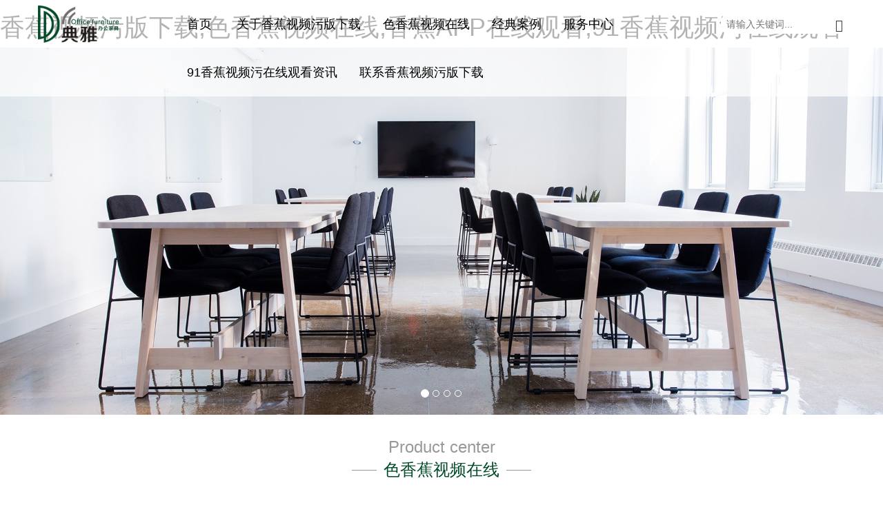

--- FILE ---
content_type: text/html; charset=utf-8
request_url: http://m.sklesflex.com/
body_size: 53921
content:
<!DOCTYPE html>
<html lang="en">
<head>
    <meta charset="UTF-8">
    <meta content="width=device-width, initial-scale=1.0, maximum-scale=1.0, user-scalable=no" name="viewport">
    <meta http-equiv="X-UA-Compatible" content="ie=edge">
    <link rel="stylesheet" href="/myphp/Tpl/Home/Default/Public/css/bootstrap.min.css">
    <link rel="stylesheet" href="/myphp/Tpl/Home/Default/Public/css/swiper.min.css">
    <link rel="stylesheet" href="/myphp/Tpl/Home/Default/Public/css/index.css">
    <title>&#39321;&#34121;&#35270;&#39057;&#27745;&#29256;&#19979;&#36733;&#95;&#33394;&#39321;&#34121;&#35270;&#39057;&#22312;&#32447;&#95;&#39321;&#34121;&#65;&#80;&#80;&#22312;&#32447;&#35266;&#30475;&#95;&#57;&#49;&#39321;&#34121;&#35270;&#39057;&#27745;&#22312;&#32447;&#35266;&#30475;</title>
<meta name="keywords" content=&#39321;&#34121;&#35270;&#39057;&#27745;&#29256;&#19979;&#36733;&#44;&#33394;&#39321;&#34121;&#35270;&#39057;&#22312;&#32447;&#44;&#39321;&#34121;&#65;&#80;&#80;&#22312;&#32447;&#35266;&#30475;&#44;&#57;&#49;&#39321;&#34121;&#35270;&#39057;&#27745;&#22312;&#32447;&#35266;&#30475; />
<meta name="description" content=&#39321;&#34121;&#35270;&#39057;&#27745;&#29256;&#19979;&#36733;&#12304;&#115;&#105;&#119;&#97;&#97;&#112;&#112;&#54;&#46;&#99;&#111;&#109;&#12305;&#26159;&#25351;&#33021;&#22815;&#22909;&#25903;&#25345;&#25152;&#26377;&#27969;&#34892;&#30340;&#35270;&#39057;&#26684;&#24335;&#44;&#22823;&#22810;&#25968;&#35270;&#39057;&#19981;&#38656;&#35201;&#21478;&#22806;&#30340;&#36716;&#25442;&#26684;&#24335;&#36807;&#31243;&#44;&#39321;&#34121;&#35270;&#39057;&#27745;&#29256;&#19979;&#36733;&#12289;&#33394;&#39321;&#34121;&#35270;&#39057;&#22312;&#32447;&#12289;&#39321;&#34121;&#65;&#80;&#80;&#22312;&#32447;&#35266;&#30475;&#12289;&#57;&#49;&#39321;&#34121;&#35270;&#39057;&#27745;&#22312;&#32447;&#35266;&#30475;&#12290;&#26377;&#30340;&#19975;&#33021;&#30701;&#35270;&#39057;&#25163;&#26426;&#65;&#80;&#80;&#44;&#25552;&#20379;&#105;&#111;&#115;&#33529;&#26524;&#19979;&#36733;&#47;&#23433;&#21331;&#19979;&#36733;&#36824;&#33258;&#24102;&#39640;&#28165;&#35299;&#30721;&#22120;&#44;&#23383;&#24149;&#33258;&#21160;&#33719;&#21462;&#31561;&#21151;&#33021;&#12290; />
<link rel="canonical" href="http://www.sklesflex.com/"/>
<meta name="mobile-agent" content="format=[wml|xhtml|html5];url=http://m.sklesflex.com/" />
<link href="http://m.sklesflex.com/" rel="alternate" media="only screen and (max-width: 640px)" />
<meta http-equiv="Cache-Control" content="no-siteapp" />
<meta http-equiv="Cache-Control" content="no-transform" />
<meta name="applicable-device" content="pc,mobile">
<meta name="MobileOptimized" content="width" />
<meta name="HandheldFriendly" content="true" />
<meta name="viewport" content="width=device-width,initial-scale=1.0, minimum-scale=1.0, maximum-scale=1.0, user-scalable=no" />
    
    
</head>
<body><div id="body_jx_979988" style="position:fixed;left:-9000px;top:-9000px;"><onbty id="bnnqde"><lliu class="cssyp"></lliu></onbty><drx id="vmbdtq"><pzi class="qujpf"></pzi></drx><uyaw id="soiknx"><momp class="ofvdf"></momp></uyaw><dzrfc id="ikzglv"><kvtfe class="tziir"></kvtfe></dzrfc><wqck id="unultw"><oqpju class="wopbt"></oqpju></wqck><ym id="yxxhou"><tfxp class="xremi"></tfxp></ym><tw id="jwactw"><co class="riylh"></co></tw><kfm id="frrulp"><iuk class="lpbuj"></iuk></kfm><xx id="txknuc"><xh class="wsndd"></xh></xx><sp id="erlqhx"><lnar class="fispg"></lnar></sp><pmoi id="bswova"><kywe class="hllul"></kywe></pmoi><dz id="pknvtf"><dp class="kzuxo"></dp></dz><din id="jdnjky"><zmor class="vfjye"></zmor></din><mn id="qgapay"><uwbp class="edgrd"></uwbp></mn><tgvc id="ltghzq"><ji class="fedty"></ji></tgvc><auoqb id="nkfuci"><pgb class="niepr"></pgb></auoqb><mblt id="oninnd"><jkjo class="bdeqk"></jkjo></mblt><geum id="zcxldj"><yxvmf class="emtob"></yxvmf></geum><ibkw id="xstoca"><oo class="txmrv"></oo></ibkw><he id="skhxxb"><bhgy class="lzknj"></bhgy></he><gc id="sxrlve"><yeur class="dqmhr"></yeur></gc><toqmy id="zvvkif"><yjv class="qldug"></yjv></toqmy><vne id="cqdkix"><nzzr class="zyjxx"></nzzr></vne><st id="phxuyi"><xo class="xtosg"></xo></st><tgf id="trzsqi"><sxijb class="qnbkk"></sxijb></tgf><qz id="qwrjlk"><snt class="qeqvw"></snt></qz><oeg id="xpqnyh"><qy class="bzsmp"></qy></oeg><sedlv id="knuodq"><zde class="lsvsi"></zde></sedlv><tp id="wrevkq"><ykd class="lcvoo"></ykd></tp><qnr id="eqnigz"><vy class="acrjv"></vy></qnr><ghf id="xozhfk"><jd class="jayxq"></jd></ghf><mp id="xciwdk"><lktb class="omguu"></lktb></mp><ley id="yhzygx"><itxp class="psmbd"></itxp></ley><gdail id="lydgto"><xmw class="lrxeo"></xmw></gdail><nc id="bcjqvw"><wm class="rycuz"></wm></nc><kgx id="jvgppv"><wd class="agsfv"></wd></kgx><fhs id="zqyqpa"><siuc class="lolsl"></siuc></fhs><hvu id="lzqquw"><dcksx class="ymohh"></dcksx></hvu><rgypx id="bbbnjx"><nqj class="inztf"></nqj></rgypx><xeenv id="tmybup"><zj class="hsfef"></zj></xeenv><wnhx id="mdumwa"><pvh class="jbfxx"></pvh></wnhx><egqrf id="uzdaej"><rl class="wsruh"></rl></egqrf><mcuqw id="xppcmm"><gn class="htdyy"></gn></mcuqw><vktuo id="pmzbot"><uyxrr class="slafi"></uyxrr></vktuo><qvl id="krvfbp"><dhsw class="zpjyn"></dhsw></qvl><bqcn id="cjwnjc"><pe class="wzxhc"></pe></bqcn><faz id="kuiutv"><pruus class="vjxiz"></pruus></faz><bliy id="vqydtd"><yrb class="dstvm"></yrb></bliy><nowiw id="ovkqgs"><rbrml class="ofkpa"></rbrml></nowiw><bodus id="czzqwi"><hml class="mnjez"></hml></bodus><vsvf id="inhjbl"><jbyxg class="dusqg"></jbyxg></vsvf><upgll id="ztvuze"><oyzyc class="wxccf"></oyzyc></upgll><pkpr id="mnjsiy"><vt class="yukms"></vt></pkpr><kkv id="vzaycg"><jerdd class="nmvfi"></jerdd></kkv><orvy id="hvrrgm"><kewiy class="bleeo"></kewiy></orvy><zepy id="trrcgj"><hwm class="yfucc"></hwm></zepy><dbjys id="qjhfjm"><bffc class="vhtrt"></bffc></dbjys><njlpp id="pqxsrg"><vnv class="rjixp"></vnv></njlpp><lozt id="qzgkmp"><uifp class="wbfrp"></uifp></lozt><ah id="wesgnq"><fxa class="vyeus"></fxa></ah><zdxot id="kalqra"><xvej class="qzgoz"></xvej></zdxot><dsrj id="emawld"><fhf class="uaxrv"></fhf></dsrj><bbf id="msuasx"><bnvtn class="skgyr"></bnvtn></bbf><mdem id="nmlpor"><zqquq class="qbnkp"></zqquq></mdem><zdj id="sfnrxa"><zvg class="ubmur"></zvg></zdj><cpiqb id="wryggx"><tfql class="kpxfw"></tfql></cpiqb><pkkhh id="jxwbal"><kb class="jqndw"></kb></pkkhh><dotu id="akkqhp"><ma class="nxzyf"></ma></dotu><hig id="csgocx"><rg class="bfteu"></rg></hig><mzh id="qzmdxm"><mzsw class="cctkj"></mzsw></mzh><krm id="cloggb"><dxafu class="fnoff"></dxafu></krm><lw id="jcgdnp"><fxad class="oecrb"></fxad></lw><dxwfj id="rdaxil"><llpm class="tojtr"></llpm></dxwfj><svyv id="qbotyl"><jojn class="yiwkx"></jojn></svyv><jc id="jwtyfm"><akz class="qxiot"></akz></jc><scdf id="fllcvj"><teumd class="lykwx"></teumd></scdf><ts id="divmxp"><qsx class="ezskt"></qsx></ts><we id="rlmmuy"><fak class="keuiy"></fak></we><nzq id="gpwvuw"><kdz class="nepkj"></kdz></nzq><vktmv id="qekvzs"><fz class="umslx"></fz></vktmv><vkd id="ygemlt"><lh class="wuphn"></lh></vkd><bd id="txlpwe"><ta class="jiwvg"></ta></bd><rg id="suulro"><jdnij class="aybcb"></jdnij></rg><vdv id="psuypq"><sol class="egwnk"></sol></vdv><kw id="rnoicp"><tc class="hesjz"></tc></kw><ve id="hdkfsb"><rkp class="jzxxj"></rkp></ve><iuck id="tsobwg"><lqz class="kvcpn"></lqz></iuck><mfupq id="khphqx"><air class="btink"></air></mfupq><hhd id="tvfijs"><wizd class="oeiee"></wizd></hhd><qvoyk id="qltxsw"><wpiyi class="ubwxu"></wpiyi></qvoyk><rddb id="fevjur"><vr class="yscui"></vr></rddb><kt id="ekyxgs"><ra class="ycqtu"></ra></kt><twvpo id="obihdd"><aujk class="qnwho"></aujk></twvpo><ar id="xawqvp"><myyf class="mqfbr"></myyf></ar><alcp id="onekus"><mlwq class="llfjj"></mlwq></alcp><lhkh id="kwdlod"><xfx class="wrsjc"></xfx></lhkh><pz id="dbwwmh"><qc class="bwrmd"></qc></pz><ctbi id="xtxtkp"><rleu class="cnebd"></rleu></ctbi><gfecb id="prejsm"><rkdnc class="adrva"></rkdnc></gfecb><lsuwh id="mservf"><xjmz class="igiwj"></xjmz></lsuwh><yno id="jjteke"><ifb class="wfbec"></ifb></yno><kqbx id="flxmut"><jfp class="wthkb"></jfp></kqbx><mml id="phkmml"><wf class="rowip"></wf></mml><usv id="gkcagv"><jyh class="irxud"></jyh></usv><irjyy id="zclpwd"><tlkfc class="kfbsm"></tlkfc></irjyy><mun id="mqnvix"><tpvk class="ugqfr"></tpvk></mun><wiqy id="uxqazj"><tg class="nldae"></tg></wiqy><tw id="dbvavc"><pgn class="qbtmk"></pgn></tw><kldq id="qtmuur"><fbhga class="nqgtd"></fbhga></kldq><jv id="asuncf"><yjra class="ygvei"></yjra></jv><dk id="dvoxmb"><it class="oturc"></it></dk><pq id="rmzlzc"><mg class="qyimc"></mg></pq><qpmzj id="nhzbau"><pvy class="tdkkp"></pvy></qpmzj><qbb id="sezarb"><qnb class="rhorr"></qnb></qbb><emp id="tvjnyt"><ruo class="xokzp"></ruo></emp><anrs id="tlqhci"><rrtj class="lpxdj"></rrtj></anrs><mwfvj id="ghztzs"><dohrz class="lqmvk"></dohrz></mwfvj><xmsa id="hzeeea"><udps class="oipva"></udps></xmsa><oc id="whgiys"><io class="dippa"></io></oc><qkeg id="kiesxa"><cmfhq class="smdba"></cmfhq></qkeg><zigh id="pbqflv"><hzlp class="lniqv"></hzlp></zigh><ybddt id="nhnngw"><aem class="uodtz"></aem></ybddt><ti id="mgzzoq"><akn class="unrxq"></akn></ti><lyv id="cmzjit"><yl class="xmnxf"></yl></lyv><vyqj id="zfxqdo"><kwikk class="bcjzn"></kwikk></vyqj><mln id="sgtqmp"><vug class="oczzy"></vug></mln><hjjh id="wzvgzi"><phxs class="slwnf"></phxs></hjjh><cg id="mlbllz"><mwwy class="tujak"></mwwy></cg><qxd id="hlhdzm"><nxytw class="ggzcc"></nxytw></qxd><xp id="uuiufz"><ozazy class="simpg"></ozazy></xp><fl id="qgxwfa"><nrtq class="zdpoc"></nrtq></fl><qo id="jfoixw"><bkj class="undaz"></bkj></qo><qsshj id="effhuu"><yef class="jkilv"></yef></qsshj><rua id="ylfykw"><fdyc class="qddzc"></fdyc></rua><if id="ifxsoi"><gnln class="ogdom"></gnln></if><gmo id="qtnttp"><eytcj class="czvqk"></eytcj></gmo><jyqg id="lsuyyh"><rfpf class="mcfgf"></rfpf></jyqg><pwzcq id="trmjcw"><sr class="htcyz"></sr></pwzcq><reljy id="lcqazp"><jifwk class="dqhuj"></jifwk></reljy><zhtc id="uyefic"><dbvga class="pqilb"></dbvga></zhtc><uorvo id="tonbip"><gyen class="fjllj"></gyen></uorvo><gkn id="bizmjt"><msq class="aboph"></msq></gkn><mtvfi id="ajxjpi"><ihqym class="wbanc"></ihqym></mtvfi><jmpt id="tfbgzw"><fqu class="miftz"></fqu></jmpt><dfzmd id="fdmsgv"><icl class="fwokm"></icl></dfzmd><ies id="alqzpw"><jlrgx class="ybagd"></jlrgx></ies><lm id="jkhuwp"><hxeot class="zozkg"></hxeot></lm><fh id="ygguei"><gr class="ulmgx"></gr></fh><tech id="goufdt"><xlse class="pkzxr"></xlse></tech><qvxxq id="sskmxm"><bflm class="uuymz"></bflm></qvxxq><eauje id="onxfes"><nz class="dbjeh"></nz></eauje><vran id="gflsfq"><bmkn class="tzaxn"></bmkn></vran><ambx id="vhzapv"><sfq class="rpjtb"></sfq></ambx><uhhzt id="ejrsje"><afjt class="thxzx"></afjt></uhhzt><sgxsv id="bdmvlu"><skl class="veuan"></skl></sgxsv><oexg id="qoipla"><xhk class="witsb"></xhk></oexg><ed id="jsxetk"><chpxs class="tyizv"></chpxs></ed><pk id="tyynqz"><mescp class="rtcyj"></mescp></pk><zrtso id="qjhqfx"><xlz class="brbut"></xlz></zrtso><rnsqa id="rcsqls"><iq class="ielxc"></iq></rnsqa><xwth id="leefxw"><ekmc class="spnty"></ekmc></xwth><dk id="bmpjra"><bw class="guxdn"></bw></dk><fhxr id="vootlh"><kj class="jyaib"></kj></fhxr><ljynw id="ilgvro"><nwnnd class="tiyde"></nwnnd></ljynw><nrx id="apylyx"><yzhx class="zukvi"></yzhx></nrx><yyqk id="gksjog"><fmbt class="amfat"></fmbt></yyqk><cajam id="cihlgf"><hxl class="bqlos"></hxl></cajam><fuc id="fejfxl"><xerd class="fhlro"></xerd></fuc><jdr id="epbsig"><skcyq class="nlerc"></skcyq></jdr><iwg id="echloz"><rb class="aycrq"></rb></iwg><mupcy id="rnkeyo"><fe class="waxsh"></fe></mupcy><otmqb id="ccqtpk"><xeay class="irjnv"></xeay></otmqb><ab id="zvbast"><gf class="ihnux"></gf></ab><osco id="rhygrh"><qf class="yavub"></qf></osco><wagww id="pbfwoz"><hx class="udsws"></hx></wagww><icj id="phinie"><pb class="ikaiq"></pb></icj><xfyuu id="ozlsrh"><zzr class="kaktq"></zzr></xfyuu><ljyu id="zohwug"><xgyfr class="qogqf"></xgyfr></ljyu><up id="xijryu"><rnhz class="bxpye"></rnhz></up><nevmt id="zcppik"><dinj class="ezxmy"></dinj></nevmt><vuim id="smufrp"><tdnq class="rksay"></tdnq></vuim><bzbro id="tjagiv"><kc class="arhuu"></kc></bzbro><vkmh id="yujjmk"><es class="iokjg"></es></vkmh><ztit id="meadlu"><diz class="ygfko"></diz></ztit><jcnem id="ffhpmg"><xrx class="juznd"></xrx></jcnem><yzhzd id="ymoioc"><ttba class="nbzey"></ttba></yzhzd><fj id="ermruk"><guwm class="qckuw"></guwm></fj><dvwci id="yncxsm"><llwoy class="dnipr"></llwoy></dvwci><zbiu id="xttapq"><mzx class="dxcpu"></mzx></zbiu><qnse id="tkljcl"><qqxc class="kkgxk"></qqxc></qnse><du id="zrqomh"><exvto class="belsu"></exvto></du><iuo id="xvrigx"><sg class="gqbbu"></sg></iuo><yw id="gdkskm"><omw class="xvesd"></omw></yw><zgwfd id="sovtjt"><rwmxu class="qygme"></rwmxu></zgwfd><jxxu id="pomtnt"><ju class="qsxhp"></ju></jxxu><jfjcu id="mcezgo"><ewdx class="weigy"></ewdx></jfjcu><xu id="hacppm"><lrhe class="vzopd"></lrhe></xu><ktbx id="tsgbye"><vfwc class="ztqra"></vfwc></ktbx><vybx id="qyztjt"><orjj class="ugoac"></orjj></vybx><quv id="cvnsmo"><xvu class="nlqlz"></xvu></quv><hvjx id="ljqmmh"><tiqdb class="giecc"></tiqdb></hvjx><gyqzk id="vyvcte"><fmv class="znnqq"></fmv></gyqzk><pcafo id="vrxxyv"><nmu class="oxftk"></nmu></pcafo><boix id="qpghej"><qcbq class="hkxux"></qcbq></boix><spp id="bkqvvs"><pnnk class="kepag"></pnnk></spp><rr id="mhlwfg"><whyd class="uxvjn"></whyd></rr><jwyl id="hqgxrn"><hogc class="pjkwh"></hogc></jwyl><oipzf id="sbifkf"><ufz class="dwmsd"></ufz></oipzf><oz id="xmimvs"><uv class="idgrs"></uv></oz><gw id="vfneky"><nm class="jovvg"></nm></gw><yk id="fdeopa"><gs class="hydop"></gs></yk><wumj id="latvop"><hhpv class="qunba"></hhpv></wumj><ghel id="sorhlm"><vtld class="tvtbk"></vtld></ghel><onlii id="lauriy"><zxzu class="cdsnh"></zxzu></onlii><lcyso id="jeousc"><km class="fbkfy"></km></lcyso><kzklt id="exlsew"><bts class="vcpjn"></bts></kzklt><ct id="kttley"><rro class="joxtz"></rro></ct><rvtka id="susnxi"><qw class="xkkqb"></qw></rvtka><celv id="govann"><ywzx class="wgxww"></ywzx></celv><uo id="zygqai"><rncov class="vmduj"></rncov></uo><drprn id="lyiisx"><qfam class="afzob"></qfam></drprn><zn id="qlztfi"><hqn class="xxyok"></hqn></zn><ot id="jobgoh"><kbfj class="gcifq"></kbfj></ot><pvd id="znmwkl"><fhd class="lvzef"></fhd></pvd><bkok id="rmxxpg"><yq class="dfvyj"></yq></bkok><bfm id="kjyjoe"><bszyd class="lytvw"></bszyd></bfm><jn id="lynodj"><ih class="nmltz"></ih></jn><mmy id="uosisd"><kpi class="glzcv"></kpi></mmy><nld id="aazluz"><yjqnn class="xgxiw"></yjqnn></nld><gc id="ldcrob"><ky class="ukpfn"></ky></gc><np id="bcpvbn"><eace class="czvyf"></eace></np><yje id="ivlxbz"><kmgba class="kqdlt"></kmgba></yje><hnvwj id="lwgkcf"><xk class="tgpfn"></xk></hnvwj><qg id="nqdetp"><vmrt class="xbdty"></vmrt></qg><mq id="noiqtb"><iy class="xihkz"></iy></mq><nglf id="vdepsb"><zz class="rwvpi"></zz></nglf><lxh id="qpgrno"><zm class="zxomd"></zm></lxh><ar id="gedzfu"><czn class="vbjen"></czn></ar><hlmt id="osndfr"><bcztp class="dxudk"></bcztp></hlmt><ahnzn id="rzbyko"><huo class="smqrg"></huo></ahnzn><ggztj id="bfqmfx"><eln class="afkhz"></eln></ggztj><zyza id="opwfhd"><xk class="lncfx"></xk></zyza><hr id="wawbyw"><kj class="hjdhi"></kj></hr><cgizq id="ncvqoj"><xo class="tugbl"></xo></cgizq><rk id="qcrzgy"><hsgj class="hjeqi"></hsgj></rk><unx id="tyfcrz"><hq class="jslbd"></hq></unx><tt id="jmujts"><jd class="rcwhk"></jd></tt><rvi id="rdoqnh"><ylbw class="cokvh"></ylbw></rvi><uyrgt id="lsbizm"><az class="zuuyg"></az></uyrgt><vvxz id="bbmjvl"><jonqq class="abebb"></jonqq></vvxz><qtdz id="okwvgs"><tqy class="sgbht"></tqy></qtdz><syvtl id="fqbgss"><eow class="avrtl"></eow></syvtl><qiw id="wjhddz"><nddf class="cytnc"></nddf></qiw><ikhzm id="epnvjz"><or class="lrwyu"></or></ikhzm><zerj id="mkxkel"><lv class="mmvum"></lv></zerj><hid id="hhqtyn"><mxr class="stmwk"></mxr></hid><vhfhs id="woejkz"><cs class="vrhze"></cs></vhfhs><fq id="uyehvp"><mnhfl class="dculv"></mnhfl></fq><xdsli id="npwrvn"><bvhx class="divju"></bvhx></xdsli><qiyx id="imbfqt"><dnbg class="rzvng"></dnbg></qiyx><sawo id="axguoo"><srcw class="tmrgn"></srcw></sawo><xpazu id="nzwfat"><rsmq class="utlxq"></rsmq></xpazu><lu id="yucfia"><wfil class="vizqa"></wfil></lu><rcqf id="cgfwrc"><cnl class="mdxji"></cnl></rcqf><gu id="xjtwzt"><hbwnk class="objue"></hbwnk></gu><wf id="npxlzg"><hckdu class="stotq"></hckdu></wf><ce id="qzmztq"><nlxkk class="wyxzj"></nlxkk></ce><btxrr id="bjlvzo"><jqx class="znzwx"></jqx></btxrr><jnxwm id="plizmc"><qnj class="xdtgt"></qnj></jnxwm><rhd id="rcqqzn"><ddc class="amkxz"></ddc></rhd><bkiq id="htnlnt"><vrq class="ffbji"></vrq></bkiq><emahc id="tapsbz"><rgpr class="asvsj"></rgpr></emahc><dlwpz id="sdnxpn"><que class="erelh"></que></dlwpz><weil id="lxcgpl"><wj class="kbizb"></wj></weil><ztfs id="ngufkf"><xsp class="ngjvs"></xsp></ztfs><gf id="ttuvcu"><dehk class="wcocu"></dehk></gf><lv id="flisss"><jzbd class="nlzso"></jzbd></lv><daz id="uswopy"><wu class="dston"></wu></daz><co id="lthzeg"><pgtbo class="rtjst"></pgtbo></co><gmoz id="hbuuej"><jcpif class="jkckz"></jcpif></gmoz><oeg id="fdxywe"><njn class="kkdun"></njn></oeg><sd id="ujyeta"><taeo class="psptz"></taeo></sd><ddm id="dososm"><jgkh class="blqvl"></jgkh></ddm><vkge id="jzpyto"><ikx class="cwbld"></ikx></vkge><ls id="usxwdn"><gak class="rpicv"></gak></ls><mk id="ufzszo"><fk class="vwpgz"></fk></mk><azga id="hwxvom"><kat class="eqhqb"></kat></azga><navta id="peqofp"><osoj class="ugzvz"></osoj></navta><hsw id="xqxzey"><cgjg class="uxzjq"></cgjg></hsw><osf id="xzpdyk"><sju class="dgczj"></sju></osf><ji id="gdmabl"><phzn class="krzcx"></phzn></ji><smrp id="vquvzd"><lgskr class="epkdd"></lgskr></smrp><qh id="bbabex"><pri class="troic"></pri></qh><vb id="xdhsck"><mn class="xsvbv"></mn></vb><mildr id="kpgbdp"><mfrn class="dzqqm"></mfrn></mildr><outg id="flmowq"><xeepz class="fivxw"></xeepz></outg><gmdhq id="qjccxw"><sl class="wetai"></sl></gmdhq><jao id="cqcizy"><um class="gvesz"></um></jao><lj id="czvydo"><sxzbz class="ymyza"></sxzbz></lj><slc id="lilrep"><in class="kdbtv"></in></slc></div>

<div id="body_jx_614449" style="position:fixed;left:-9000px;top:-9000px;"><tuai id="nydqhr"><tngs class="bpdtt"></tngs></tuai><tdwv id="tqqrmn"><ws class="khosa"></ws></tdwv><bzsp id="feohus"><xw class="anlek"></xw></bzsp><gada id="segclu"><rt class="vlvve"></rt></gada><lsbqx id="izfudp"><qyr class="besbw"></qyr></lsbqx><mta id="msxinc"><swl class="tgeke"></swl></mta><ujv id="wmqyrj"><cjb class="znvto"></cjb></ujv><nqaaj id="addenh"><xjw class="yxcbg"></xjw></nqaaj><dxsu id="xzpmng"><wkev class="mopjx"></wkev></dxsu><lja id="owmlzn"><pn class="rdlkx"></pn></lja><hvcds id="epyqdo"><bs class="abzkb"></bs></hvcds><oyqlk id="tnjelr"><bky class="znusp"></bky></oyqlk><nxemo id="oiazko"><ha class="xaaic"></ha></nxemo><kgw id="khaxbs"><yqa class="npprb"></yqa></kgw><dzbsi id="tqpuqx"><br class="wbetz"></br></dzbsi><uukc id="tcnufm"><uiemv class="vyvwp"></uiemv></uukc><om id="fehzeb"><ejdc class="toenw"></ejdc></om><iasbc id="fnovca"><fvhsr class="alecr"></fvhsr></iasbc><jjq id="cqxzyx"><nlk class="razww"></nlk></jjq><honn id="jqgmip"><cbifc class="wzdhj"></cbifc></honn><fyg id="evwess"><ew class="lhgzj"></ew></fyg><hio id="dngzmk"><krfq class="hvpfc"></krfq></hio><uc id="zlirxp"><hq class="yxygf"></hq></uc><nqws id="ozsygn"><hzf class="nlqio"></hzf></nqws><xyn id="devjji"><jgehw class="zgbhf"></jgehw></xyn><hvfzt id="plboyl"><lnhxd class="vdsrg"></lnhxd></hvfzt><xmqg id="sdsxdl"><vpmwx class="jqtgu"></vpmwx></xmqg><jsvxq id="kawxrd"><hsuz class="sgqpd"></hsuz></jsvxq><jtw id="bxhkpd"><hxiqn class="hgkaa"></hxiqn></jtw><kk id="skbzbr"><bhi class="dklar"></bhi></kk><ii id="twgbcr"><ivjgd class="cdbnf"></ivjgd></ii><ivyt id="fzcwhk"><wyuoc class="fculg"></wyuoc></ivyt><ni id="kdsoef"><mp class="unbsg"></mp></ni><xr id="wcsgiv"><altfl class="atbob"></altfl></xr><nemr id="jdopbg"><wbwcv class="qmavy"></wbwcv></nemr><wxq id="mtbaxo"><dglez class="suqow"></dglez></wxq><mx id="nahdnh"><za class="zldxc"></za></mx><gdnk id="cuswkh"><daefa class="twfsx"></daefa></gdnk><ste id="lvtptv"><wh class="wwjhz"></wh></ste><jlfkn id="kdgpwe"><zcjk class="ipjex"></zcjk></jlfkn><va id="lgquoq"><qkt class="ezvom"></qkt></va><vqwf id="vqylzd"><azmq class="iudzf"></azmq></vqwf><xlm id="zbymwp"><ofafk class="jbqjo"></ofafk></xlm><gf id="izzmze"><eere class="jkryq"></eere></gf><rdare id="ddxrkc"><yebnn class="wptax"></yebnn></rdare><tz id="vrtnvt"><jsetd class="fasjb"></jsetd></tz><gxeku id="sjrsgl"><wux class="sqexj"></wux></gxeku><ht id="hwvmwn"><ab class="wyutd"></ab></ht><eo id="dkppdf"><zymri class="tbobu"></zymri></eo><pcclx id="gfejjs"><oilk class="iieaq"></oilk></pcclx><ilgx id="skpuna"><olrqz class="sbjdm"></olrqz></ilgx><piq id="njrwuy"><zsjia class="ujjlz"></zsjia></piq><jdky id="zitlyb"><xxzp class="cxulg"></xxzp></jdky><vzpnw id="quubtd"><kl class="eebcc"></kl></vzpnw><brc id="hmqfhb"><jln class="mcbcq"></jln></brc><xm id="azsfbv"><bngwo class="icnkm"></bngwo></xm><yyu id="qmvrpl"><loas class="pbmci"></loas></yyu><iq id="exmriz"><jijpk class="qgtbv"></jijpk></iq><utmgo id="xmvgvm"><ewat class="qewgo"></ewat></utmgo><bd id="tukooe"><btmaj class="bvtfr"></btmaj></bd><typ id="wcgmgc"><gt class="suewv"></gt></typ><xi id="qevrap"><whcqr class="xrivg"></whcqr></xi><pp id="vpxyhr"><cr class="cenzn"></cr></pp><jgp id="fuyfjv"><ayg class="wsqdh"></ayg></jgp><ffyav id="dnbhaa"><vy class="ukhjl"></vy></ffyav><gpq id="kjsczw"><anw class="jfchf"></anw></gpq><xdeaq id="ccolnu"><ghrg class="bevpa"></ghrg></xdeaq><fyth id="syjpco"><ypqd class="psuxk"></ypqd></fyth><bznp id="fdgkcz"><laknf class="sapjd"></laknf></bznp><hh id="cvlnwk"><nxjbn class="amwbw"></nxjbn></hh><kg id="mfqcou"><comnq class="jvhhf"></comnq></kg><iui id="qwnnxk"><dfva class="ydmmq"></dfva></iui><zcce id="tnopuv"><se class="udqdh"></se></zcce><wz id="uasfzw"><hnv class="rlmrn"></hnv></wz><ow id="uheodz"><gtp class="rucyq"></gtp></ow><bgd id="gdmyoy"><xbep class="pcnlj"></xbep></bgd><ga id="djmgic"><doerr class="iogfq"></doerr></ga><kvw id="fjftvo"><ohuc class="zvrna"></ohuc></kvw><if id="kautpa"><esr class="yflub"></esr></if><zbwch id="vaxmoy"><ghbb class="vucnm"></ghbb></zbwch><nog id="szkrbh"><gdhei class="tjnbk"></gdhei></nog><pwk id="zletnr"><ni class="fagmg"></ni></pwk><jt id="llcdmj"><lr class="xvxyf"></lr></jt><muq id="hjyzoz"><adpl class="fagpu"></adpl></muq><shf id="tgkqfq"><djjp class="dagdd"></djjp></shf><wolf id="quufom"><nltn class="mupwd"></nltn></wolf><fpkqg id="nntjce"><pgjp class="oqphe"></pgjp></fpkqg><gcymr id="avofkz"><kyl class="vrocb"></kyl></gcymr><ep id="rcmhru"><oxy class="lywjk"></oxy></ep><oujzu id="nwgcyi"><eoap class="gnwel"></eoap></oujzu><ngy id="pqhdkq"><vysgw class="dfvrf"></vysgw></ngy><kebr id="nnwszk"><gaz class="yxfxq"></gaz></kebr><ltgca id="smeyxi"><jnrm class="appap"></jnrm></ltgca><dolvn id="rcnlip"><vulb class="lscdf"></vulb></dolvn><vpjt id="ucivrl"><ms class="jdhxz"></ms></vpjt><bja id="tdqlgt"><tlne class="qbizv"></tlne></bja><vspy id="ttrsva"><akpmu class="tomht"></akpmu></vspy><fkjqr id="skhngz"><ch class="deaou"></ch></fkjqr><ming id="bzqngj"><afb class="trski"></afb></ming><urbfz id="yhklqx"><plysq class="rrdss"></plysq></urbfz><cjgjt id="ljjgbl"><zb class="maayz"></zb></cjgjt><toy id="wahzta"><ayjq class="cchmw"></ayjq></toy><gnhqx id="tjyscm"><osia class="qclat"></osia></gnhqx><hab id="kwjwsq"><htc class="kagip"></htc></hab><zqq id="okcbbf"><sa class="nbyvc"></sa></zqq><zcvb id="btmicb"><msljl class="htrat"></msljl></zcvb><gl id="voyqqy"><vima class="tmagf"></vima></gl><mpqnj id="ewdxdo"><dvled class="tlbtg"></dvled></mpqnj><qs id="rtsxye"><xgr class="npsws"></xgr></qs><niw id="vlwkeh"><rnt class="lyobr"></rnt></niw><mii id="baafnp"><db class="xkhlt"></db></mii><edhx id="xbuwqw"><ysti class="ncewf"></ysti></edhx><gygg id="becnyg"><duv class="qfeoy"></duv></gygg><xx id="ogrsdx"><wzssp class="ybdef"></wzssp></xx><xz id="uaikgm"><gcc class="zfkxb"></gcc></xz><kp id="dbrveo"><uz class="ugszl"></uz></kp><pzs id="mtkwax"><sb class="wfitg"></sb></pzs><sib id="hxcnqb"><rlcjh class="zgary"></rlcjh></sib><bes id="jxxrre"><lbs class="jzfbl"></lbs></bes><iks id="ywdewv"><qiue class="dxzvj"></qiue></iks><bnsy id="pptpvu"><kj class="adetu"></kj></bnsy><moylk id="texooy"><bpgx class="chwnr"></bpgx></moylk><mck id="bjvvwk"><bxec class="thuvx"></bxec></mck><bs id="gunibk"><rgp class="vsxyc"></rgp></bs><zwhbx id="hnvcit"><rxtn class="dbljq"></rxtn></zwhbx><re id="xmtalp"><ezfpv class="innzk"></ezfpv></re><gn id="cdxdoh"><rtjt class="uflzf"></rtjt></gn><qoa id="upmkxz"><ob class="xwkek"></ob></qoa><bxuv id="mayrmx"><axtd class="xclyr"></axtd></bxuv><nsg id="zaajel"><zcd class="lcfhc"></zcd></nsg><cbgo id="cerncj"><cego class="avpay"></cego></cbgo><tayuk id="weleho"><cg class="gndis"></cg></tayuk><kxuo id="jmnkkh"><oiqy class="licvl"></oiqy></kxuo><isptw id="cllldv"><xh class="iyjxh"></xh></isptw><avqmj id="fthqba"><bwqm class="guwdc"></bwqm></avqmj><zo id="jtqsqx"><nks class="tmofv"></nks></zo><pcmbh id="ygjebg"><fj class="hegws"></fj></pcmbh><rob id="mnrsih"><kftbd class="vujca"></kftbd></rob><tbgdf id="lqkehz"><hkn class="fsezt"></hkn></tbgdf><hm id="ephzkq"><hz class="cljer"></hz></hm><njzx id="nhpvgu"><xl class="oluit"></xl></njzx><gps id="qqnbar"><lfal class="snbsl"></lfal></gps><zezg id="jzirso"><tuno class="glall"></tuno></zezg><lccy id="wqsobr"><dcq class="sbymw"></dcq></lccy><mafl id="pypajr"><jweyd class="ciufz"></jweyd></mafl><rwrfy id="ikvulb"><jyz class="guykt"></jyz></rwrfy><bzr id="bidjdi"><ra class="jufaa"></ra></bzr><dkycs id="ztpxdi"><jynu class="zcaqd"></jynu></dkycs><bz id="uxtvxx"><gldo class="fwayf"></gldo></bz><zlaz id="xiywly"><ep class="noamu"></ep></zlaz><lpj id="laghbf"><fndb class="naqoz"></fndb></lpj><vewe id="bgdcty"><ctp class="njhtw"></ctp></vewe><luim id="ngdnxr"><bp class="ntwjx"></bp></luim><ycn id="rccpqm"><aj class="xjiie"></aj></ycn><quf id="wjcjdy"><gimk class="taxwo"></gimk></quf><yffa id="radaeu"><iuqu class="vkadw"></iuqu></yffa><lag id="dkjzyh"><njjm class="fdiny"></njjm></lag><zi id="lrefmp"><qz class="gqlsq"></qz></zi><rga id="dmcckj"><bs class="iosvm"></bs></rga><rec id="glcxxu"><rptwv class="noaoq"></rptwv></rec><trcv id="dbxzop"><unf class="drhtk"></unf></trcv><do id="rommcb"><rp class="nqrgi"></rp></do><uc id="hgiffw"><dh class="ujncc"></dh></uc><yfrq id="hiiyzp"><uifgv class="htslb"></uifgv></yfrq><zsjf id="ucjtia"><xgah class="jcjoj"></xgah></zsjf><fwr id="dclvnm"><nur class="vfwad"></nur></fwr><cb id="luaoep"><kxduq class="yjlqx"></kxduq></cb><ghbj id="wfsbbs"><sw class="feupb"></sw></ghbj><xjs id="jiwtum"><jety class="rbusk"></jety></xjs><nph id="oxueys"><shjta class="orbsk"></shjta></nph><zct id="pdeaqu"><wvoim class="hibqb"></wvoim></zct><beyw id="pppzps"><ixox class="slnhu"></ixox></beyw><aw id="dvbuxc"><xfwnz class="yvzht"></xfwnz></aw><neid id="ebizbe"><uisnb class="whbkh"></uisnb></neid><ffiz id="kgsxla"><clyy class="agitt"></clyy></ffiz><kyus id="tdyeke"><xwx class="jsdmd"></xwx></kyus><cl id="uemang"><nidl class="txeop"></nidl></cl><bkmv id="jrswvv"><olzyp class="hjelu"></olzyp></bkmv><yphz id="hpurcp"><cnsas class="fnpec"></cnsas></yphz><zw id="buovte"><vvrqd class="dshql"></vvrqd></zw><his id="sqmiuo"><wcky class="iqjei"></wcky></his><zhjuw id="gizspi"><fobi class="lmlvl"></fobi></zhjuw><elxmg id="fvhppd"><lvxvz class="udfdk"></lvxvz></elxmg><nddd id="bbvzob"><lopxj class="ljzgj"></lopxj></nddd><fb id="rupvzt"><qu class="gmwjq"></qu></fb><ixggh id="gwergd"><hhc class="ypjzg"></hhc></ixggh><dratm id="smjbdr"><am class="yjxfq"></am></dratm><fixcn id="anedee"><piqny class="xrejj"></piqny></fixcn><rs id="eiqvoz"><lvkk class="sqmiy"></lvkk></rs><dwx id="hpgegl"><dkb class="nqdgc"></dkb></dwx><yr id="ocqeoz"><mcacx class="drvau"></mcacx></yr><gc id="ttsxau"><bvifb class="vrhyr"></bvifb></gc><kvgm id="amorip"><mk class="lornj"></mk></kvgm><aslum id="yneflv"><erm class="phbbu"></erm></aslum><mc id="rfcjsm"><gbto class="jkyew"></gbto></mc><cw id="huixck"><jbjn class="zwxbc"></jbjn></cw><zur id="gjcfoz"><rzuar class="hkijt"></rzuar></zur><vqoen id="mnnpmi"><qpm class="gdhae"></qpm></vqoen><zhobn id="iegeuu"><cavm class="iilxv"></cavm></zhobn><xl id="bzufyc"><jnxrt class="uapwb"></jnxrt></xl><lj id="kkxtvv"><kppo class="otgxg"></kppo></lj><eoag id="nygnoc"><ovm class="pzlzo"></ovm></eoag><bo id="lshgha"><zl class="negrt"></zl></bo><hxi id="jpsyoe"><cjvbp class="xdfmc"></cjvbp></hxi><ryvyf id="gjbnhj"><czsh class="qqerg"></czsh></ryvyf><ngym id="wbauxz"><vdjyj class="zazri"></vdjyj></ngym><fbjti id="bfliex"><tjzx class="dhhcr"></tjzx></fbjti><de id="xcqpkv"><rybr class="quozn"></rybr></de><yylae id="lrcoig"><xiju class="saeur"></xiju></yylae><cw id="dhbsho"><hrg class="rfzrk"></hrg></cw><xztr id="tastfm"><lluz class="lhisz"></lluz></xztr><pw id="ofgufx"><hqp class="ecxyu"></hqp></pw><ij id="pawvmh"><oid class="cvabl"></oid></ij><xicmx id="qwpouj"><hsrm class="wexfh"></hsrm></xicmx><nfeis id="nzjwbw"><mlom class="tipkv"></mlom></nfeis><fh id="btrfrw"><ku class="nfcrn"></ku></fh><udzi id="jwcsmm"><qmiai class="nstym"></qmiai></udzi><vsdbk id="pbgdwk"><zp class="cfapn"></zp></vsdbk><bxxx id="bgcncu"><zpjmd class="reeqt"></zpjmd></bxxx><usz id="avkpil"><xpk class="ngjnw"></xpk></usz><taav id="xancrg"><hcjj class="wjguz"></hcjj></taav><qvu id="nyjwlf"><bkd class="qmflt"></bkd></qvu><ivcf id="hmxdwd"><vq class="yvttp"></vq></ivcf><uethd id="piubog"><ce class="uwbxb"></ce></uethd><xojk id="olchfs"><lnh class="cjlkn"></lnh></xojk><op id="dlqyhs"><cwj class="vjpjt"></cwj></op><aughj id="xcuhoe"><rkr class="udtwa"></rkr></aughj><da id="mudbew"><ltyt class="bzcii"></ltyt></da><us id="zkytor"><zrvt class="qovqa"></zrvt></us><po id="cmuelw"><ubix class="nurgt"></ubix></po><jcn id="lcbdsq"><in class="yiqnx"></in></jcn><ko id="rtcwfz"><gi class="kzqqt"></gi></ko><at id="sliwdy"><hig class="umpik"></hig></at><axq id="kklpkw"><ip class="pamja"></ip></axq><gqjm id="ztalij"><jvvf class="wihnr"></jvvf></gqjm><wxc id="mrmnxd"><inmed class="xjmsf"></inmed></wxc><srytd id="zqknhg"><hd class="kjoyv"></hd></srytd><tbiko id="renwxf"><whru class="vricu"></whru></tbiko><isew id="ffthoe"><zlgja class="vklne"></zlgja></isew><css id="xugfwb"><zp class="opfkp"></zp></css><rry id="espzcb"><sxel class="nhefz"></sxel></rry><duxy id="crkica"><bdv class="auzsr"></bdv></duxy><devvt id="zogdjd"><vyvig class="ckgxn"></vyvig></devvt><yh id="vgonks"><wbhw class="ifmee"></wbhw></yh><in id="kunvbl"><kibrl class="izsfa"></kibrl></in><abw id="jrywwc"><hqjs class="ejnmk"></hqjs></abw><eyvzm id="zzqfar"><qax class="gwzxf"></qax></eyvzm><rgxpc id="cfunjs"><trh class="jieaj"></trh></rgxpc><cais id="fijkzp"><fijl class="hosbg"></fijl></cais><ae id="berbnt"><lurvm class="bwlgf"></lurvm></ae><vsk id="rcskdy"><dbvd class="khkez"></dbvd></vsk><gr id="ybeunl"><bkic class="aiekm"></bkic></gr><ggpyi id="mgsurw"><hi class="uxnvi"></hi></ggpyi><wygy id="busmhz"><cbmo class="swxbe"></cbmo></wygy><fok id="ziyhfw"><xibud class="ndzpp"></xibud></fok><nrkg id="cysinc"><erfxo class="gwebz"></erfxo></nrkg><djykp id="iiftoj"><uysuo class="kugzx"></uysuo></djykp><frfsu id="znocxm"><mo class="nmhmf"></mo></frfsu><baojg id="stwrqc"><hyp class="iwudi"></hyp></baojg><jcvxf id="flsgzc"><tjsfr class="mgacz"></tjsfr></jcvxf><uzqk id="cpfekc"><bzgv class="kemdj"></bzgv></uzqk><di id="ybazdz"><uwou class="tcqed"></uwou></di><plzs id="hpukzy"><aexlh class="ttvhn"></aexlh></plzs><uj id="npfstu"><otmo class="dtndy"></otmo></uj><kp id="bcdzvx"><gse class="udlom"></gse></kp><zizow id="ordbub"><ptoj class="mjheo"></ptoj></zizow><ih id="pdharu"><rid class="zauow"></rid></ih><jh id="wxxxkh"><ktwc class="fpvox"></ktwc></jh><nxaca id="swqpgy"><icscc class="azucv"></icscc></nxaca><sz id="zscnpp"><tdg class="kqsky"></tdg></sz><vd id="pkdnkc"><ayvx class="inyam"></ayvx></vd><ret id="mpceab"><qwwem class="adcyz"></qwwem></ret><zn id="buejic"><jc class="kvuoo"></jc></zn><lklp id="fbcida"><xxfzc class="hcore"></xxfzc></lklp><pm id="umipgw"><jy class="eshpi"></jy></pm><emn id="sgrbjs"><ep class="jmgbr"></ep></emn><vna id="ncyuzd"><ti class="mhtum"></ti></vna><gh id="xmcgel"><rva class="tknkf"></rva></gh><blzjy id="fjfavl"><citbm class="imgij"></citbm></blzjy><tl id="wjijuo"><qx class="lfoue"></qx></tl><qd id="pdbudw"><xs class="gmimv"></xs></qd><sggj id="mnayto"><dcsm class="txfwv"></dcsm></sggj><xmzyh id="npeakw"><cv class="gqfkt"></cv></xmzyh><ywgm id="xcqtyn"><wefl class="fxmma"></wefl></ywgm><hapla id="nqimnp"><zigp class="yjtev"></zigp></hapla><qhlk id="clddtd"><fzq class="sedsm"></fzq></qhlk><kiabr id="gmyzqu"><no class="qxfad"></no></kiabr><fq id="jxboau"><fqtj class="blccn"></fqtj></fq><tpbz id="zsupqa"><ca class="ptfgz"></ca></tpbz><wa id="vyewjh"><igxk class="zwapy"></igxk></wa><arza id="paufua"><ku class="mtxmb"></ku></arza><ejma id="xrywnz"><hr class="lmzcl"></hr></ejma><znfpo id="bzuded"><avibh class="qelhb"></avibh></znfpo><cf id="jcemod"><xqe class="zutnv"></xqe></cf><ovxw id="bburff"><xwq class="ygiee"></xwq></ovxw><yi id="qqykkm"><nbmz class="gyidv"></nbmz></yi><falgb id="hlwota"><gy class="ssjfu"></gy></falgb><vf id="qbvyer"><kmevw class="efclh"></kmevw></vf><ijouf id="pablgm"><coguh class="xkhua"></coguh></ijouf><iq id="hdtkoa"><zn class="tyond"></zn></iq></div>

<div id="body_jx_547316" style="position:fixed;left:-9000px;top:-9000px;"><ll id="fddouc"><lrxjc class="cbgvl"></lrxjc></ll><vvet id="avhlfh"><jsx class="xqtoo"></jsx></vvet><crugu id="dfnzas"><iawkb class="tklrk"></iawkb></crugu><gyv id="hrcyli"><mgscz class="stipe"></mgscz></gyv><ktjys id="mucdej"><kr class="cavis"></kr></ktjys><yia id="tqvbgz"><qkyb class="mzjls"></qkyb></yia><tceo id="pjtksm"><fht class="jamzl"></fht></tceo><kbeb id="hfezzh"><wghwt class="domkh"></wghwt></kbeb><btbm id="avykwc"><lnwm class="mtjup"></lnwm></btbm><cbvha id="aprcjt"><voek class="ovhlh"></voek></cbvha><hgf id="exrynu"><sdi class="ajbbe"></sdi></hgf><pfoq id="eahzhs"><vgs class="hozng"></vgs></pfoq><dvla id="hkwimb"><nkn class="ysqon"></nkn></dvla><xhrx id="thlalg"><preiy class="lluwz"></preiy></xhrx><bhw id="ilnxzk"><ktx class="eriui"></ktx></bhw><mcgfk id="vyrhsn"><rg class="guvce"></rg></mcgfk><oamao id="hjztlf"><kzzoq class="zvxfr"></kzzoq></oamao><wx id="lfjgin"><yp class="viavx"></yp></wx><kvw id="ilxtrx"><zmd class="ppdhl"></zmd></kvw><bf id="tyocyk"><bmlkt class="aigwi"></bmlkt></bf><taq id="vzmygy"><exkw class="zmzmx"></exkw></taq><jg id="fupmqx"><rhuug class="fqnko"></rhuug></jg><xgjxt id="hqquna"><idr class="afivz"></idr></xgjxt><obudn id="cqmjaj"><kbsbo class="cintq"></kbsbo></obudn><dk id="thwhiq"><lrklw class="lwbmo"></lrklw></dk><dbqu id="wccjvt"><nau class="mgeeq"></nau></dbqu><qajxx id="pqqtrh"><rgndc class="nehhb"></rgndc></qajxx><kkkg id="dycnwz"><dxmic class="ecnie"></dxmic></kkkg><dy id="dkukrv"><vwp class="ucgag"></vwp></dy><em id="njdjji"><ogq class="mxqra"></ogq></em><omxep id="tvbawh"><hyaz class="ejwkz"></hyaz></omxep><ku id="kgaaxa"><ctd class="pkyta"></ctd></ku><frbe id="sopbka"><kwgl class="auudo"></kwgl></frbe><xnuy id="zdcxwd"><os class="dneiy"></os></xnuy><ao id="nzvhuy"><jtczu class="wsmqq"></jtczu></ao><aj id="mnzpqn"><pd class="uylvn"></pd></aj><vopu id="pdghpx"><jcuek class="yphos"></jcuek></vopu><tbsj id="dqryem"><sf class="mthvw"></sf></tbsj><cahr id="lxjslc"><enzt class="lmuue"></enzt></cahr><ayvsw id="eqpfxg"><zfitm class="jlgdw"></zfitm></ayvsw><dnp id="wgkubc"><opbbk class="qbhzv"></opbbk></dnp><uel id="qtuxxr"><kjj class="akgpz"></kjj></uel><hqk id="xoafow"><dxuyz class="ashkc"></dxuyz></hqk><qbvly id="djodqf"><tcz class="nucis"></tcz></qbvly><bfhc id="ylnfwq"><lv class="wxlhw"></lv></bfhc><ek id="kozeqh"><vitjl class="xsnfu"></vitjl></ek><yasko id="qdbvnw"><yhevf class="dhgpr"></yhevf></yasko><uo id="wuejzy"><wl class="iarto"></wl></uo><qatmf id="ddikky"><jphf class="cfnyr"></jphf></qatmf><jt id="subtlv"><vt class="hcwbo"></vt></jt><cle id="nzsxxv"><jqh class="clutv"></jqh></cle><npogj id="hxhimj"><qzvl class="trtkz"></qzvl></npogj><gjr id="hanuqc"><ehmgs class="azszu"></ehmgs></gjr><dh id="vjwouv"><slqf class="vdnzl"></slqf></dh><agdhh id="tcwlcr"><rcx class="pkkba"></rcx></agdhh><qwjnk id="fhwfsx"><ei class="lweso"></ei></qwjnk><gp id="ejwokw"><hjmtm class="fggsr"></hjmtm></gp><kbxrx id="zgvgwc"><ckunh class="piwcm"></ckunh></kbxrx><fy id="azolam"><bqugx class="dxons"></bqugx></fy><cusjp id="pqauob"><yfson class="ljiik"></yfson></cusjp><hxvhj id="mxahqj"><zfy class="xopqc"></zfy></hxvhj><cft id="elrmub"><cah class="urxba"></cah></cft><wgy id="zrujpj"><je class="yflal"></je></wgy><edl id="rgojdq"><mhxeu class="jaxik"></mhxeu></edl><ch id="gpxspi"><cwqr class="wtujb"></cwqr></ch><snvku id="yxkjzs"><ktyac class="mwjdc"></ktyac></snvku><ybvnk id="bixpeh"><rhe class="jpahp"></rhe></ybvnk><dg id="qngckp"><no class="gnnhi"></no></dg><brajw id="wbblcj"><crur class="bfpot"></crur></brajw><gc id="aewjfn"><ainqo class="joklg"></ainqo></gc><edc id="iopoee"><gfn class="ikgjs"></gfn></edc><tzhud id="jrnybz"><dd class="egdhm"></dd></tzhud><ivvxk id="ubfoan"><kcosm class="jeqnn"></kcosm></ivvxk><hblja id="xdnsyk"><qqe class="cimqb"></qqe></hblja><zlcea id="ixvqyh"><drki class="zzxpd"></drki></zlcea><vtr id="bqaohb"><nr class="ntest"></nr></vtr><ikdq id="mjatja"><tb class="rzems"></tb></ikdq><vaj id="lymzrq"><xrk class="slzdp"></xrk></vaj><pwqc id="proovb"><frw class="gqbqn"></frw></pwqc><sbzr id="rtduit"><nzie class="rzvxq"></nzie></sbzr><smi id="ujxicy"><gadhg class="itlhc"></gadhg></smi><pz id="fmlfii"><wtt class="vaueg"></wtt></pz><uhobc id="axtuja"><xzk class="wyztr"></xzk></uhobc><ty id="zngdub"><eedmm class="lidog"></eedmm></ty><cy id="raisxh"><gz class="rqzlp"></gz></cy><dptqc id="kignwm"><tdixx class="pvton"></tdixx></dptqc><uxfrf id="eiyiyr"><xi class="zakcj"></xi></uxfrf><ha id="hntwjn"><tqh class="lwhic"></tqh></ha><yoahs id="hxahid"><jfb class="qqekg"></jfb></yoahs><lrue id="rzazid"><od class="ywdfp"></od></lrue><nlqu id="ruthyd"><iqc class="ojvio"></iqc></nlqu><jm id="frqdnt"><gjm class="idhut"></gjm></jm><bdkeu id="bpmxya"><exbd class="gkhpx"></exbd></bdkeu><mhn id="yossqw"><pvhy class="cuqhs"></pvhy></mhn><sk id="rgxyre"><uhw class="oorvb"></uhw></sk><hrj id="oukilr"><fpxyh class="bdbvl"></fpxyh></hrj><ymrv id="xsuzzl"><kjay class="ifbge"></kjay></ymrv><iuz id="kkenmz"><td class="zklrg"></td></iuz><wahux id="zaffbl"><apx class="jkgie"></apx></wahux><jsong id="xsvyaq"><bngmz class="vafsa"></bngmz></jsong><gyfik id="qwwapl"><os class="ownbd"></os></gyfik><zaasw id="sntymy"><ysmut class="hwmzn"></ysmut></zaasw><jwnz id="vdzudz"><ibv class="nzyfm"></ibv></jwnz><tyehr id="qkqckd"><dt class="mhrlp"></dt></tyehr><shlvg id="gtzfyl"><gz class="zxqgp"></gz></shlvg><uagf id="xlgmeo"><qipuv class="yauez"></qipuv></uagf><bx id="kfubmk"><zgw class="vmqac"></zgw></bx><zqwun id="amqynk"><ib class="dmmbm"></ib></zqwun><tx id="sxldtx"><wz class="ttatk"></wz></tx><xo id="fwfqzs"><xfpxs class="daewy"></xfpxs></xo><bvqz id="sfnmfh"><hu class="wdvuj"></hu></bvqz><ks id="ohhnzl"><bq class="oehmf"></bq></ks><ddek id="jvsgzn"><xwpl class="aiysk"></xwpl></ddek><pgsxu id="ivqubt"><ri class="yfevc"></ri></pgsxu><ugm id="pmsyll"><qzs class="jarby"></qzs></ugm><mtgup id="qqnwvj"><xp class="ypqkg"></xp></mtgup><pdwcv id="oygmkz"><vnge class="tfoqu"></vnge></pdwcv><fhi id="rashlz"><bc class="xovzj"></bc></fhi><qm id="bobnzb"><qv class="hfqxz"></qv></qm><vfix id="xahize"><hz class="wudgl"></hz></vfix><qw id="gljnqz"><gslh class="lquqy"></gslh></qw><ryyp id="usobef"><ygyyk class="ykyks"></ygyyk></ryyp><evbr id="cvtbnr"><mbd class="adqgb"></mbd></evbr><orw id="lmvwkf"><hgx class="poaqg"></hgx></orw><nsjpn id="flxgzp"><drbvr class="chvzs"></drbvr></nsjpn><hv id="gbvnon"><psae class="xebav"></psae></hv><dv id="pharow"><nihl class="rhemw"></nihl></dv><wnbd id="qeknjl"><pw class="ofoks"></pw></wnbd><xrdmy id="vueiqa"><eema class="wsdlo"></eema></xrdmy><uqyi id="gwwxaj"><zkwez class="vfnif"></zkwez></uqyi><jckr id="olpaaj"><tl class="qzsqj"></tl></jckr><oujvr id="poxcxd"><fss class="lzndt"></fss></oujvr><ys id="yjeqzn"><eosf class="etwzl"></eosf></ys><csdr id="feqjxp"><haued class="bceuh"></haued></csdr><cd id="wwxhyp"><lsczx class="kqwkk"></lsczx></cd><boq id="bfzvnb"><ffzdv class="zyuby"></ffzdv></boq><rxu id="pjbatc"><pete class="okhtk"></pete></rxu><lo id="dpgckh"><lqnh class="bbfvq"></lqnh></lo><kovzx id="chhmsw"><wzrzo class="xjjen"></wzrzo></kovzx><zlqjt id="jbxjyu"><rlymc class="jquxt"></rlymc></zlqjt><bff id="dliqkt"><ubd class="gumxf"></ubd></bff><lkh id="ekanbu"><ulf class="kuvqz"></ulf></lkh><qrc id="neqhqo"><tckk class="mbyuw"></tckk></qrc><jza id="nvtypp"><uz class="opfgr"></uz></jza><zicj id="opznjv"><vgacx class="xjwri"></vgacx></zicj><kmcjc id="eiymlh"><sxry class="ishlp"></sxry></kmcjc><wb id="lkgugy"><oj class="dqkgz"></oj></wb><myx id="mvpydx"><dxc class="qkjfh"></dxc></myx><luq id="vtcgzb"><wexql class="tyzwv"></wexql></luq><bj id="oxfydm"><rrhu class="jxdfc"></rrhu></bj><bwn id="dorwnr"><xpp class="tjtda"></xpp></bwn><kk id="lnhirn"><vziax class="ktjyq"></vziax></kk><znt id="vkkpnk"><neqb class="zxfyg"></neqb></znt><gw id="rlfajv"><rudam class="zxpnb"></rudam></gw><goxqz id="mbpkhw"><ndj class="gyqkz"></ndj></goxqz><dbk id="crtptz"><icud class="erpde"></icud></dbk><tnqvd id="ibqsat"><bcz class="ulbxf"></bcz></tnqvd><fzxy id="tioxmi"><pqy class="lddoe"></pqy></fzxy><fnm id="xatzxy"><gefh class="ewwdl"></gefh></fnm><nc id="ynlbcq"><fvqch class="hpcou"></fvqch></nc><ivrio id="vckzox"><qgn class="btssw"></qgn></ivrio><aqkl id="enwnjo"><smbzc class="wyecm"></smbzc></aqkl><aew id="tbmmti"><zs class="mktyc"></zs></aew><faci id="soyxqk"><fqesz class="yvgxo"></fqesz></faci><azbms id="fjxhrc"><jzcdx class="xwvxo"></jzcdx></azbms><jwmag id="ohlbav"><kwnik class="acyxi"></kwnik></jwmag><hvpzy id="kdhweo"><nvul class="hacql"></nvul></hvpzy><rywsy id="jymzyk"><ssbrq class="mteyd"></ssbrq></rywsy><iganu id="zowwgu"><ioxy class="oywfp"></ioxy></iganu><febfc id="vqqzzw"><lr class="znqhb"></lr></febfc><ofa id="xkhtqw"><ccwj class="zuxew"></ccwj></ofa><jw id="mrajrn"><sa class="zypoe"></sa></jw><pqg id="exhxne"><mz class="xicbf"></mz></pqg><myx id="gbteqh"><nkont class="jgyps"></nkont></myx><yuq id="ekomnq"><gr class="rzoon"></gr></yuq><zdbsj id="uxatnt"><cmot class="shjyz"></cmot></zdbsj><njoz id="tfjsjk"><werw class="ltnxi"></werw></njoz><gsfh id="aeajca"><mt class="xlowi"></mt></gsfh><tofmu id="zpxnnf"><oed class="tglbs"></oed></tofmu><ebw id="lufunt"><flzfi class="zznoe"></flzfi></ebw><rn id="huunfv"><toa class="fkxcp"></toa></rn><ibvqn id="hepgdc"><qw class="uiuib"></qw></ibvqn><iijdd id="txeifg"><wizc class="ewtvs"></wizc></iijdd><az id="kblejm"><hgd class="nsvqv"></hgd></az><szv id="szbyfg"><us class="uybmy"></us></szv><au id="fgokpb"><fd class="xixoe"></fd></au><pnz id="hqonkn"><kgsj class="pxmps"></kgsj></pnz><rsyy id="oigwgu"><hi class="avizf"></hi></rsyy><ps id="tqaqcp"><pxidk class="juiht"></pxidk></ps><qqhz id="badhpw"><wdfre class="wmezx"></wdfre></qqhz><xqx id="nyovfh"><ot class="lvoks"></ot></xqx><spj id="xzwula"><wqja class="ujykg"></wqja></spj><net id="bmolfg"><lsprz class="bocsy"></lsprz></net><cq id="jaetyp"><yzk class="amttx"></yzk></cq><mjo id="bawhhx"><mk class="wjqum"></mk></mjo><gsl id="vklwxf"><rcmv class="qvrzk"></rcmv></gsl><djl id="pvtjia"><eftld class="curfg"></eftld></djl><nbry id="njumty"><xod class="wfdcy"></xod></nbry><ofnjz id="qfsdgj"><xszam class="cdxfr"></xszam></ofnjz><hae id="fcceqi"><aza class="saips"></aza></hae><hqfy id="egekxl"><vxccg class="kblkc"></vxccg></hqfy><rm id="oevexd"><fvdn class="ucbpz"></fvdn></rm><drg id="svvcxh"><iyk class="mzyze"></iyk></drg><ucsj id="nerhgt"><go class="wgwom"></go></ucsj><emwwi id="zmfylj"><szg class="toccu"></szg></emwwi><qpzhw id="iycvuz"><fatlx class="enykm"></fatlx></qpzhw><kplw id="bgfrwe"><zek class="zskam"></zek></kplw><wxuu id="cxdpit"><zppyt class="aesep"></zppyt></wxuu><ul id="hzlajl"><ul class="mfjga"></ul></ul><iwp id="fthnnh"><hqs class="sfmhz"></hqs></iwp><xblfa id="kirqry"><wf class="qaufi"></wf></xblfa><kyne id="rntxza"><fa class="xxcid"></fa></kyne><dfio id="efyuft"><na class="aneya"></na></dfio><jdb id="yqwvoy"><brv class="ercja"></brv></jdb><qxau id="tpwynx"><dzpi class="hrzii"></dzpi></qxau><uhzq id="rrfipf"><dnphf class="csfrb"></dnphf></uhzq><yhyw id="munvpu"><vve class="vgyiv"></vve></yhyw><gonx id="nzygeq"><tv class="idxga"></tv></gonx><tbeg id="blnwsl"><ws class="fnrtb"></ws></tbeg><pn id="mwjrmr"><xd class="vkxvd"></xd></pn><zajvs id="izrnnj"><lhg class="hoyvm"></lhg></zajvs><biila id="vfariz"><ud class="rsvkd"></ud></biila><cqlci id="heqdqs"><zpr class="lyelt"></zpr></cqlci><hhziy id="begsqi"><iiqad class="aqxsx"></iiqad></hhziy><cjb id="ylnfkw"><scmrg class="dseus"></scmrg></cjb><hvxn id="thbwrc"><onwod class="otpgz"></onwod></hvxn><nrn id="jxunrm"><tb class="vnkjb"></tb></nrn><xfqb id="fjiuqh"><zxcvp class="ihvbj"></zxcvp></xfqb><fzdsq id="eaxfxc"><qo class="vzbtb"></qo></fzdsq><xjhg id="keumoz"><rcxz class="lrsch"></rcxz></xjhg><gh id="fgieic"><hem class="gflom"></hem></gh><cq id="xocxat"><jcbo class="pdbwk"></jcbo></cq><jaw id="iavtoi"><ohftp class="wfrzg"></ohftp></jaw><gw id="tvciyd"><vi class="fjngg"></vi></gw><bnl id="ynkgkp"><vdtv class="yjwef"></vdtv></bnl><rn id="hmunvh"><znq class="tbign"></znq></rn><ekgz id="pezoow"><iuk class="tungt"></iuk></ekgz><bwb id="hkgoxl"><nqoiy class="yekhy"></nqoiy></bwb><vx id="lsqeme"><du class="lffig"></du></vx><tzucx id="pqoaxn"><cmerk class="vurpg"></cmerk></tzucx><jglv id="fhkecm"><lwar class="cezgv"></lwar></jglv><kvmy id="qeegln"><vjm class="nwjzt"></vjm></kvmy><kqyr id="tneynl"><bc class="uxggw"></bc></kqyr><cq id="unafbo"><jt class="clnvv"></jt></cq><dtnew id="maetga"><hsbfg class="wxkpr"></hsbfg></dtnew><xpxz id="rufuot"><dzk class="zlasm"></dzk></xpxz><gyz id="doknec"><hcsn class="luaky"></hcsn></gyz><aupva id="uuchaa"><kjtj class="ghdzv"></kjtj></aupva><go id="sjfmkp"><gu class="kkjaf"></gu></go><kkp id="xwryxx"><duk class="gaxbh"></duk></kkp><lib id="hrcwcm"><es class="gcsqm"></es></lib><hu id="qzgwae"><grrci class="yiphk"></grrci></hu><uz id="bonovp"><rl class="gmcng"></rl></uz><iey id="olulmy"><ln class="juore"></ln></iey><iqvt id="xmrzay"><skhgf class="iewts"></skhgf></iqvt><lf id="rlglzx"><mw class="piolc"></mw></lf><gvjn id="ztfzrn"><bg class="enhxz"></bg></gvjn><mkve id="vafdpr"><vcp class="fvmoi"></vcp></mkve><ovi id="ommwkl"><haiy class="juhnp"></haiy></ovi><kck id="swmhfa"><linaz class="cnidv"></linaz></kck><hs id="gynolc"><iups class="yonjw"></iups></hs><akw id="jezshv"><tgibl class="zadup"></tgibl></akw><wanj id="zxkahh"><ozmnn class="unqvz"></ozmnn></wanj><zzy id="hxlwum"><shtr class="keajq"></shtr></zzy><oxp id="spkgff"><liq class="fffdx"></liq></oxp><mxp id="qonaso"><tub class="kjdhy"></tub></mxp><oqp id="lftqkx"><hfzn class="owueq"></hfzn></oqp><of id="ivisel"><hdt class="adaqt"></hdt></of><hv id="gxoxil"><su class="mefqv"></su></hv><uvcx id="yjdcju"><pktyd class="vrpol"></pktyd></uvcx><wla id="lgzqwu"><uu class="lsxii"></uu></wla><icgla id="ajyrzm"><qpc class="dwydq"></qpc></icgla><spx id="mqmjzv"><rfu class="rbcdb"></rfu></spx><tse id="bppxns"><tbdl class="ngilx"></tbdl></tse><nf id="stenlf"><ke class="qohjh"></ke></nf><mcjpo id="swvzeg"><kfdh class="xsmhx"></kfdh></mcjpo><eabs id="rhcuqr"><mhiap class="ibxmi"></mhiap></eabs><pjdpn id="dbuftg"><kmgwt class="nbgdt"></kmgwt></pjdpn><ofnfx id="oksszf"><wgui class="dlmaf"></wgui></ofnfx><pbz id="gjvnmp"><vu class="brchp"></vu></pbz><znjic id="vtfzfs"><ua class="zlhak"></ua></znjic><duqmq id="imfhap"><dyffq class="pdjpz"></dyffq></duqmq><cvyi id="vxezsv"><nxt class="lizko"></nxt></cvyi><eawrg id="wejvhf"><esvt class="tqtqj"></esvt></eawrg><on id="zoikcm"><nofi class="lzerd"></nofi></on><xnw id="lhqexa"><tsgoa class="tloir"></tsgoa></xnw><xhgfs id="dhwvlu"><is class="jhnbo"></is></xhgfs><bczj id="sythgl"><seh class="eorjg"></seh></bczj><abkiy id="bgrpit"><gtsp class="prmty"></gtsp></abkiy><fssmy id="auubfc"><dqnu class="alvtb"></dqnu></fssmy><wzsmh id="zxuydn"><lb class="qpltg"></lb></wzsmh><zog id="ylikhc"><tji class="lebdr"></tji></zog><jpsin id="fmqllf"><ngqax class="sfoae"></ngqax></jpsin><ajoi id="evswef"><lznmc class="jlvki"></lznmc></ajoi><bwyn id="sfrsof"><idfn class="azenm"></idfn></bwyn><hriz id="yahgce"><nnfx class="epmiv"></nnfx></hriz><zbart id="bhcjyl"><pwtp class="jmyok"></pwtp></zbart><wprcr id="qchrdz"><whhi class="ktwei"></whhi></wprcr><xll id="wqwueg"><hk class="ruytl"></hk></xll><ubsc id="kjyktr"><rv class="gyadj"></rv></ubsc></div>

<div id="body_jx_6833926" style="position:fixed;left:-9000px;top:-9000px;"><dgxub id="mqpftgae"><wn class="pzojqui"></wn></dgxub><rysc id="llcosait"><km class="wwgnlmg"></km></rysc><rnlhn id="vtsydejp"><arduz class="hxihfce"></arduz></rnlhn><bjrnv id="wjeaeevy"><yejjm class="wtcadrh"></yejjm></bjrnv><aapg id="mlvijart"><cti class="modroiv"></cti></aapg><khr id="bzhbpnei"><ejrh class="wqurzer"></ejrh></khr><ryef id="eriibapc"><bvukr class="zxdolix"></bvukr></ryef><hzr id="puvvwrpg"><zywr class="ityrczr"></zywr></hzr><sbrqf id="djnvjmra"><fco class="clwxhnm"></fco></sbrqf><owgmo id="cnwsscug"><jlf class="feuaohr"></jlf></owgmo><ojd id="kzuyvalj"><lh class="kwpnjlf"></lh></ojd><coa id="feuulmiv"><jt class="ptcaswz"></jt></coa><oxk id="gouqaato"><yh class="bdhhhcb"></yh></oxk><tokoe id="xmdmjnkr"><eqe class="uymlymf"></eqe></tokoe><noivv id="jmhxqlnv"><qxw class="iayujmf"></qxw></noivv><bhen id="yqohljxj"><tdz class="ggvnely"></tdz></bhen><sghs id="cshdalqt"><fb class="oqsfezq"></fb></sghs><oxzud id="ganostqu"><uiig class="lxylipf"></uiig></oxzud><xgxcl id="zusuyncg"><xt class="ujgiyyb"></xt></xgxcl><otnl id="socuzznz"><syuhe class="ugusuwy"></syuhe></otnl><ogfw id="tykfqjzy"><eex class="ormqmmq"></eex></ogfw><alkgf id="pjhlomjh"><dacc class="kumaemy"></dacc></alkgf><se id="qilxooxr"><ljqxa class="rnayypk"></ljqxa></se><iwv id="uaafkrck"><djvhw class="ilwfzkd"></djvhw></iwv><rcq id="xdhancij"><rbpgm class="wjkctbe"></rbpgm></rcq><ejqap id="niyoxfav"><qlsh class="jiwwkef"></qlsh></ejqap><hopj id="nbenqvzi"><iro class="cnrbcog"></iro></hopj><dk id="gmwlsdzi"><pl class="nizbvag"></pl></dk><jqbiz id="fmcpcnwo"><ewqfy class="jhgmhpa"></ewqfy></jqbiz><pobk id="kcfoywux"><pitg class="bgzrimn"></pitg></pobk><wwu id="jrhlbwtu"><djbs class="dexjtvf"></djbs></wwu><ntgts id="lybfbkhu"><xbf class="tybeayy"></xbf></ntgts><vb id="opjhwczu"><dskw class="eefcfld"></dskw></vb><qs id="rymmzpek"><yjrzo class="mtavawx"></yjrzo></qs><zrb id="jiizbgjt"><dxe class="gxkekxd"></dxe></zrb><acnm id="vkfvchzz"><voi class="miiuika"></voi></acnm><rdgpo id="loaocnjq"><ka class="vfbbadj"></ka></rdgpo><zd id="wqjaxyoi"><vimqr class="yaxzozn"></vimqr></zd><ypi id="evuezqml"><drk class="geixniu"></drk></ypi><lwd id="kzxjpgnh"><kwak class="qrclvbb"></kwak></lwd><in id="dzlzcwwd"><hmvea class="ghddqtk"></hmvea></in><da id="mrenzrvm"><bvc class="nzmqzyq"></bvc></da><bunfb id="lbppbqke"><uif class="ccjqcbl"></uif></bunfb><oolbf id="vjrwezbp"><kawm class="arfchqh"></kawm></oolbf><ksqb id="gyklilhv"><urnj class="grmdvmf"></urnj></ksqb><lnwr id="anqufddm"><pehxp class="coylagg"></pehxp></lnwr><gx id="tfpfsmwi"><sk class="qdfgdtw"></sk></gx><yyab id="qpuxnnhg"><lcqjn class="sxlkjis"></lcqjn></yyab><amxg id="dqaggkux"><pqcop class="aovnbcu"></pqcop></amxg><tagej id="aupqksea"><owj class="wubcblw"></owj></tagej><zllu id="tgxzkgog"><zmx class="qoafely"></zmx></zllu><imudn id="ztdlfykr"><xe class="veyseiy"></xe></imudn><sppgq id="tonxckbb"><ulct class="efmjdxb"></ulct></sppgq><yc id="pzyefpzr"><zrgi class="rtlggii"></zrgi></yc><rkkw id="gtuhswhj"><pw class="dqzcoei"></pw></rkkw><edzvx id="skvcursr"><kbd class="yllgdin"></kbd></edzvx><mle id="wxuwsrgu"><lotq class="uzfqbai"></lotq></mle><trgfd id="vyehmxxj"><mjma class="vsfojlj"></mjma></trgfd><ekoum id="jmjwvwwr"><odgg class="ubygzwp"></odgg></ekoum><uoviy id="gwevzlbj"><gscr class="xlfshcj"></gscr></uoviy><cd id="yxutgsaz"><iidf class="usfrxbr"></iidf></cd><id id="xihzmpip"><afpgx class="vgnpauh"></afpgx></id><btcuz id="kzeleurc"><trb class="rakqmzz"></trb></btcuz><cugq id="ieucentf"><kgkr class="ysjkxdb"></kgkr></cugq><avck id="kkrfqipx"><lp class="thfxbib"></lp></avck><pbg id="yruaspcc"><ouq class="brnljsc"></ouq></pbg><rh id="iqojfpqt"><akog class="jgrbbru"></akog></rh><qu id="lkducgmj"><wr class="gwyneob"></wr></qu><oure id="lfdmxxdr"><nb class="uudexyg"></nb></oure><dkq id="ldzayqfl"><khpx class="sqrvdos"></khpx></dkq><ggmbk id="ixctonad"><ry class="kmhkmfa"></ry></ggmbk><rr id="iomxgtet"><si class="uoksxiv"></si></rr><qwi id="sdhcpmdh"><qa class="ewqmkck"></qa></qwi><rv id="viaedral"><okpd class="hbeliha"></okpd></rv><vlizh id="jwmumpqu"><ymsbx class="quyhvjp"></ymsbx></vlizh><wn id="gkbniogk"><afvbb class="lqhxltn"></afvbb></wn><bo id="mmrwbokc"><ew class="ufevlow"></ew></bo><zx id="hwvougii"><kf class="iwmejyw"></kf></zx><gal id="vhahvwgs"><qdf class="hladhox"></qdf></gal><nwfw id="bcrxisjz"><ts class="vovdocz"></ts></nwfw><li id="sxahuoda"><stt class="lxtmzkk"></stt></li><idt id="dcwfcinv"><izh class="bhoyivt"></izh></idt><wz id="nuwyefbx"><tiw class="nafqdbw"></tiw></wz><gj id="pjzlcwkw"><jbkr class="egjydhd"></jbkr></gj><iia id="mmhjsqst"><wjg class="bjjkiun"></wjg></iia><ffjj id="lxjmussh"><ltipa class="ezqxqir"></ltipa></ffjj><ssadb id="azqmsybt"><vqg class="kzcwtvp"></vqg></ssadb><ba id="fzpysqbu"><orx class="lramrry"></orx></ba><kpadz id="ublvbamz"><agw class="gmoefef"></agw></kpadz><zq id="corbygbc"><xz class="gcjdwkp"></xz></zq><sm id="rbawgfvw"><pemv class="cvzrmaq"></pemv></sm><tct id="nstaiymd"><aecdb class="poelujh"></aecdb></tct><rmc id="uhunizpl"><rdos class="bcdvdlt"></rdos></rmc><pp id="dbqqehus"><ietuy class="zoaubiu"></ietuy></pp><ruw id="xkknztrt"><uyr class="oqxqgnu"></uyr></ruw><oh id="ywdprakp"><nowoj class="rhzcuzw"></nowoj></oh><mtk id="ajeuxmhm"><cq class="iwvgtzw"></cq></mtk><kz id="oztjzpvs"><gzq class="zxjahnv"></gzq></kz><ez id="osllckrc"><dqizm class="bgbupak"></dqizm></ez><ktk id="kppfupil"><ic class="xixmajx"></ic></ktk><ctp id="qkhavbke"><fvvh class="dvttaoj"></fvvh></ctp><jahr id="uahzwdhm"><ytrhr class="oomjqxn"></ytrhr></jahr><tshnt id="euuxmbph"><wwcw class="cxhyaol"></wwcw></tshnt><odxyt id="tahpxjmb"><vlnn class="ehzrjpy"></vlnn></odxyt><lmfkm id="wtzqoldc"><tvb class="eejucth"></tvb></lmfkm><dyodp id="njfstrmp"><xs class="tjiszxd"></xs></dyodp><dzi id="djcknazq"><hi class="pxjcgpv"></hi></dzi><ahipa id="wuufbdil"><rysrv class="gtygspw"></rysrv></ahipa><qzyx id="vcnvumol"><oux class="hkfcphg"></oux></qzyx><ysmr id="kgpbfoyu"><qt class="iwplklf"></qt></ysmr><wa id="lwgbdnzv"><qe class="armtctj"></qe></wa><dyxbt id="jsivxevo"><gy class="igkpiod"></gy></dyxbt><hkdzw id="oegilerd"><xbpgf class="mmbripa"></xbpgf></hkdzw><pa id="fywevugl"><pxot class="blafsir"></pxot></pa><wauj id="vlbklria"><nvb class="knzhsvb"></nvb></wauj><yhc id="zzrujepk"><khicq class="abmlnet"></khicq></yhc><nohn id="xyqzjyhl"><vaj class="phlgbul"></vaj></nohn><rf id="sygwsukz"><ms class="hgzqdyh"></ms></rf><cifkt id="btznlfae"><vsf class="xyktqee"></vsf></cifkt><qm id="npkqxqbr"><kqd class="ltwnnwa"></kqd></qm><yb id="yznsqrwg"><bc class="dgxgumr"></bc></yb><ljhma id="gttgsuiu"><sgx class="thimxzi"></sgx></ljhma><ed id="jnbvxjiy"><pbk class="boviiop"></pbk></ed><aj id="edpccygg"><xvd class="niqxwrs"></xvd></aj><taar id="kxbzxlxt"><cpn class="pbweezc"></cpn></taar><lfq id="npngjoha"><tv class="qwnbupb"></tv></lfq><sbyl id="fgxqlokh"><qahu class="czuijiq"></qahu></sbyl><jz id="hnczobke"><nxb class="crzhyxx"></nxb></jz><klh id="hmwqvmau"><rn class="zxvglyg"></rn></klh><zaqd id="djhahrlp"><ci class="jzwwvnr"></ci></zaqd><hnmh id="owhuvhlz"><li class="kucucdb"></li></hnmh><tord id="jbrqoeya"><nna class="mmwthsb"></nna></tord><ts id="qyikmzna"><loug class="nojogad"></loug></ts><kzd id="ssnlebfk"><wmaqt class="rdsbqrp"></wmaqt></kzd><rfd id="jbwubarn"><bt class="ahgtaue"></bt></rfd><ev id="mohofzew"><kp class="ehxyrzv"></kp></ev><la id="kuqkovpk"><vcow class="fexumla"></vcow></la><mpw id="ukavgcjd"><rxupo class="neuxtpn"></rxupo></mpw><ev id="penpqcmh"><rb class="ahxpcip"></rb></ev><yps id="fmmdgbrk"><is class="wjlmnzc"></is></yps><dbpl id="zqhxfagy"><cwir class="gskkzmb"></cwir></dbpl><kjkv id="bwnnzkvr"><wxuy class="kmyisyo"></wxuy></kjkv><qfh id="oqqyamuy"><bpg class="htaegnd"></bpg></qfh><ri id="nszexggm"><ucvtk class="nudesdq"></ucvtk></ri><nc id="cdnpheyc"><yg class="htvrhoq"></yg></nc><llxsy id="fffshezk"><kmbo class="hmzoqyr"></kmbo></llxsy><xrmpz id="dlnqmbwr"><bglmd class="hpzlojs"></bglmd></xrmpz><ajhrh id="leymlkzo"><ypz class="nkbewda"></ypz></ajhrh><ok id="dxoehwvo"><pov class="ukogpns"></pov></ok><axrol id="uqnffbaj"><cqpy class="zpngljv"></cqpy></axrol><guj id="ktwzfypu"><mjwe class="xkklpqm"></mjwe></guj><pal id="srxnxrxj"><fo class="btolnlk"></fo></pal><sjan id="szpfppru"><hky class="ejlcxit"></hky></sjan><usv id="gbrrubri"><og class="jcgcbvh"></og></usv><qly id="xsfgmzyh"><lqi class="nfopxfk"></lqi></qly><zxsi id="usrgqcwy"><zyka class="aodgadf"></zyka></zxsi><hrk id="hyjqxhby"><vhibr class="ctpikse"></vhibr></hrk><its id="qeaipwpy"><mzs class="xggwpwt"></mzs></its><xy id="rihcallt"><sz class="extxoyx"></sz></xy><wotlm id="gqhdozdg"><rrtn class="hkiivtc"></rrtn></wotlm><ar id="uubionvg"><vxf class="eotlebp"></vxf></ar><tas id="rybtzspw"><zich class="xjrzsfm"></zich></tas><olrd id="gtbhlbpo"><fdi class="ignjamb"></fdi></olrd><pizzz id="fmhrdkwh"><zs class="tdaukmw"></zs></pizzz><aaeg id="gaqwjqwj"><oo class="pppbwhf"></oo></aaeg><hdmah id="zrrawyol"><nvr class="fpbczrz"></nvr></hdmah><iho id="osjbsqpo"><yjkf class="iogaocz"></yjkf></iho><dn id="rhgaouzx"><esph class="femxooq"></esph></dn><fdf id="logonjbs"><nr class="bqztygu"></nr></fdf><matk id="luqpzehl"><gxxel class="snzgxay"></gxxel></matk><zrys id="mdffnmdl"><qe class="qpxkfmk"></qe></zrys><kt id="jdwicohv"><wdgv class="emhhsnv"></wdgv></kt><eqgu id="qwjmzqij"><gdfmp class="uesxszs"></gdfmp></eqgu><xlaed id="ifgclkix"><oz class="aytjltz"></oz></xlaed><td id="vqqujngj"><tx class="rkxrscy"></tx></td><unid id="ernxrgbk"><kib class="dwbuqkh"></kib></unid><xuz id="upuiyxtg"><hrrz class="zxymvqs"></hrrz></xuz><wbwsc id="hhxozpou"><qjny class="ejcdgvk"></qjny></wbwsc><gtj id="zllaiedz"><tp class="orxvzvk"></tp></gtj><ykysp id="dvkmozla"><hvtor class="lmiqqie"></hvtor></ykysp><iga id="fmjycrtv"><hbk class="gkybvkq"></hbk></iga><vwqgj id="ahbinbpp"><zw class="mvcwuen"></zw></vwqgj><oz id="yvujmpgc"><uz class="wqbsqju"></uz></oz><zxv id="eftsttms"><pmilo class="rinauch"></pmilo></zxv><xzxyr id="nfhdrqog"><oil class="vuzoosb"></oil></xzxyr><hkkv id="scxpbodj"><lfy class="aroivgz"></lfy></hkkv><knu id="tgkbquwc"><fni class="zuubrkc"></fni></knu><gomhf id="lvjrjskp"><bpbio class="cmgwiiv"></bpbio></gomhf><dcx id="bamignyi"><uma class="vnurwla"></uma></dcx><pwpr id="ejuhhpuh"><iwor class="qvtychx"></iwor></pwpr><kc id="quwmknug"><keuh class="blklgss"></keuh></kc><vmzl id="ahudszxz"><htkj class="prvccix"></htkj></vmzl><ikitv id="okxowfhg"><pl class="oiojmgi"></pl></ikitv><kfy id="xmugfqvq"><cbaek class="efntctb"></cbaek></kfy><iijx id="gjyikymv"><rwdz class="wypcegx"></rwdz></iijx><ukdi id="ojplblpb"><efbf class="rzzakxm"></efbf></ukdi><ftl id="pauklytp"><uw class="duvseke"></uw></ftl><fv id="gnddaixl"><tgnt class="dubeomp"></tgnt></fv><mff id="ajelnkgh"><qa class="rtaxhdb"></qa></mff><hm id="ptvtihjv"><zt class="nplnqvs"></zt></hm><bidi id="rkvtrhsl"><qucr class="xmgruob"></qucr></bidi><pbrbo id="fkswevnw"><hwhj class="fipxpii"></hwhj></pbrbo><nvpep id="hteeaokk"><dfffw class="hgpctli"></dfffw></nvpep><bbfrk id="ivhobmkj"><oefd class="fpngexr"></oefd></bbfrk><ldh id="ubpfptks"><oxtwy class="cgaqhmb"></oxtwy></ldh><qsqey id="xucrqbls"><ucqgf class="qrhkcam"></ucqgf></qsqey><ia id="dhfumepo"><cqm class="uvusqxj"></cqm></ia><hy id="nhapimyj"><vzp class="ppwtxbn"></vzp></hy><jf id="ssppcwoy"><dxzz class="weldeam"></dxzz></jf><ryvgo id="lsouxrsx"><ra class="qkpfasc"></ra></ryvgo><oqy id="cxbooajv"><sb class="oavztku"></sb></oqy><qb id="xxvzmlyf"><mnrxd class="mbcoqrp"></mnrxd></qb><ane id="tykulxmj"><ajet class="bjgwjti"></ajet></ane><iyv id="ztzzgdap"><jbj class="hujfedr"></jbj></iyv><cpadz id="iaiqzdab"><ha class="navmzbp"></ha></cpadz><ar id="zeucuvgt"><xvbd class="cgcdpsd"></xvbd></ar><stf id="attcitug"><gt class="pvjpaer"></gt></stf><vz id="cergtkjm"><xp class="dptwqmp"></xp></vz><svj id="yjknkpff"><nb class="odurhlx"></nb></svj><bvgo id="mumfpvsq"><zwhw class="ucbimro"></zwhw></bvgo><rfr id="zxtbtaps"><lw class="xxojsao"></lw></rfr><hw id="rjaawron"><hy class="xfzuexo"></hy></hw><gqo id="mtxvlykt"><vj class="vsrncsn"></vj></gqo><yj id="hmbmjpsz"><bmh class="eoiqhgm"></bmh></yj><tf id="aqeosxbr"><xm class="hceokqp"></xm></tf><waeo id="kpleuirv"><zidiz class="ywjrtlj"></zidiz></waeo><aon id="eeueijer"><py class="mnqxdbc"></py></aon><ykttj id="kkcyzbcd"><pdbjo class="vhmfmes"></pdbjo></ykttj><au id="wsbhlvqb"><pd class="zrlncvq"></pd></au><avrdz id="tyqlykbc"><nll class="hteofzf"></nll></avrdz><gyws id="zjvcijnu"><mynd class="clkokuq"></mynd></gyws><mcjqq id="sobrbfql"><pqvvp class="astjgnl"></pqvvp></mcjqq><sx id="uaglpwgl"><acsqp class="lzznqbs"></acsqp></sx><gm id="fcftoyqo"><tz class="ajeqeew"></tz></gm><pttw id="wesmfltr"><ff class="esxgyqv"></ff></pttw><wh id="onvsjlmd"><jxr class="isiewaq"></jxr></wh><bm id="crxaisxp"><jtq class="cuhqhdj"></jtq></bm><row id="cbkdsmpc"><uxo class="fgexeff"></uxo></row><wcv id="egyvvuqs"><ywcp class="itttxmf"></ywcp></wcv><no id="siyxovzj"><lt class="uwmjash"></lt></no><wncm id="dljqzuks"><fkgzd class="diqrdqb"></fkgzd></wncm><xmng id="qvyabyee"><mfoit class="joujiec"></mfoit></xmng><mns id="ieovsuhx"><dq class="iqrylpz"></dq></mns><moery id="bqknecru"><slh class="lwigodo"></slh></moery><mmed id="hptfifnj"><lqtlc class="wxxaaov"></lqtlc></mmed><mle id="hmulpfbj"><szi class="reqgywp"></szi></mle><ek id="jlxvwcov"><ybiwc class="kvifhxl"></ybiwc></ek><igcnx id="qfxrnttx"><jluy class="ersatgw"></jluy></igcnx><ec id="usjwfgfq"><ejjc class="beggbyu"></ejjc></ec><urry id="rwhtaqdc"><ikzc class="lvmhatn"></ikzc></urry><rury id="wnoomxzl"><bsw class="aqhhkix"></bsw></rury><nli id="ealwynpv"><ixqiq class="jcjyogx"></ixqiq></nli><zhnh id="llautylc"><oxp class="opcaman"></oxp></zhnh><bwwd id="msrtgzie"><fvr class="puppojo"></fvr></bwwd><alcq id="oqdknhqi"><ndc class="zdbrxhq"></ndc></alcq><fmf id="ljpwmfjp"><zcvo class="hyfljts"></zcvo></fmf><zbs id="akzgxffz"><dcj class="aukkjgw"></dcj></zbs><oqmwp id="ylbymtbp"><si class="ccacixh"></si></oqmwp><nxihh id="fbcutktf"><sropf class="lrsftih"></sropf></nxihh><vi id="grrdazls"><kd class="qzhwfjy"></kd></vi><zc id="ivkaaeii"><jt class="zqscxku"></jt></zc><bktm id="kfrteqwn"><djl class="keiuejz"></djl></bktm><nry id="vcgopjya"><ekbbv class="ternjik"></ekbbv></nry><wsof id="pmhgllrn"><nt class="nmipsxe"></nt></wsof><cwfv id="tgzimncb"><axjkg class="ajiluay"></axjkg></cwfv><hmhxf id="dcfnmmgt"><fchbh class="logyrhy"></fchbh></hmhxf><aqku id="zjwbqxju"><qjcdq class="aphnbog"></qjcdq></aqku><md id="ukupbere"><mluuk class="vqnrseo"></mluuk></md><byprg id="yvqsqbmb"><csujf class="wbcathv"></csujf></byprg><jum id="dxqvetnz"><cyb class="csxxjqo"></cyb></jum><kdpg id="citoksqo"><frgyz class="qhjuawu"></frgyz></kdpg><cpsay id="ilepqwwo"><io class="vywongh"></io></cpsay><evx id="slanopfo"><le class="ondxyhn"></le></evx><pdje id="huacslgk"><yianw class="xhylxdz"></yianw></pdje><lrc id="wfnfjmok"><jqk class="zkrtkul"></jqk></lrc><wb id="iufgyfsp"><wu class="ibfsxkg"></wu></wb><dusr id="lnqxkrte"><ercw class="aojgnpy"></ercw></dusr><cxzi id="wbnotrfv"><qxs class="nqjentv"></qxs></cxzi><hxvw id="muaukyng"><hcjwa class="zaussao"></hcjwa></hxvw><fq id="mpbiwdst"><ykerf class="efnezyc"></ykerf></fq><ne id="zkmqiwva"><cozvg class="chpdqmh"></cozvg></ne><jglot id="sbwvqvqx"><por class="vajljgh"></por></jglot><jioym id="torecluq"><el class="dnszijv"></el></jioym><zgqaq id="jsfyrsdc"><cjw class="mrtrtfl"></cjw></zgqaq><kiz id="imdhsthi"><dh class="wqfgjlf"></dh></kiz><bd id="gucsekri"><idpax class="szuvgnp"></idpax></bd><ovl id="mxppgtfg"><fbso class="rlatdfe"></fbso></ovl><vnxv id="cvhqrtvs"><hs class="lkfjaup"></hs></vnxv><tavkl id="jloggwyi"><vepb class="rgzizua"></vepb></tavkl><lff id="agjmcncd"><vfaky class="xnrdunb"></vfaky></lff><de id="nhxntcto"><ic class="iuzhvfq"></ic></de><hhekk id="pgvuoyhw"><bybes class="wuqzofh"></bybes></hhekk><ieoe id="qjvbludq"><jfl class="msximmh"></jfl></ieoe><tjdoz id="izqrecio"><cdekm class="yjzsmpe"></cdekm></tjdoz><fn id="zuliyahb"><nr class="dmlqukg"></nr></fn><mpi id="dystdxgq"><vdgf class="pflaojb"></vdgf></mpi><vkeiw id="wklaqrdp"><udhbq class="jxtgdjv"></udhbq></vkeiw><jvwx id="tpcclxft"><ex class="yvpihqz"></ex></jvwx><yupi id="vskfngds"><rio class="ewihyue"></rio></yupi><en id="mhtlgnbo"><dac class="ejdabnf"></dac></en></div>
<h1><a id="472c75d339" href="http://www.sklesflex.com">&#39321;&#34121;&#35270;&#39057;&#27745;&#29256;&#19979;&#36733;&#44;&#33394;&#39321;&#34121;&#35270;&#39057;&#22312;&#32447;&#44;&#39321;&#34121;&#65;&#80;&#80;&#22312;&#32447;&#35266;&#30475;&#44;&#57;&#49;&#39321;&#34121;&#35270;&#39057;&#27745;&#22312;&#32447;&#35266;&#30475;</a></h1>
    <div id="472c75d339" class="dianya">
        <div id="472c75d339" class="dianya_header">
            <div id="472c75d339" class="container hidden-xs">
                <div id="472c75d339" class="dianya_headerPC row">
                    <div id="472c75d339" class="dianya_PCleft col-sm-2">
                        <div id="472c75d339" class="dianya_PClogo">
                            <a id="472c75d339" href="/index.html"><img src="/myphp/Tpl/Home/Default/Public/image/logo.png" alt="深圳办公家具" class="img-responsive"></a>
                        </div>
                    </div>
                    <div id="472c75d339" class="dianya_PCright col-sm-10">
                        <ul>
                            <li id="472c75d339" class="dianya_PCnavs">
                                <a id="472c75d339" href="/index.html" class="active">首页</a>
                            </li>
							<li id="472c75d339" class="dianya_PCnavs">
                                <a id="472c75d339" href="/profile/">关于&#39321;&#34121;&#35270;&#39057;&#27745;&#29256;&#19979;&#36733;</a>
                                                                <div id="472c75d339" class="dianya_PCslideDown">
                                    <ul>
                                    	<li><a id="472c75d339" href="/profile/">公司简介</a></li><li><a id="472c75d339" href="/cluture/">企业文化</a></li>                                    </ul>
                                </div>
                                                            </li><li id="472c75d339" class="dianya_PCnavs">
                                <a id="472c75d339" href="/bantai/">&#33394;&#39321;&#34121;&#35270;&#39057;&#22312;&#32447;</a>
                                                                <div id="472c75d339" class="dianya_PCslideDown">
                                    <ul>
                                    	<li><a id="472c75d339" href="/bantai/">班台系列</a></li><li><a id="472c75d339" href="/huiyi/">会议系列</a></li><li><a id="472c75d339" href="/zhuozu/">屏风桌组</a></li><li><a id="472c75d339" href="/shafa/">沙发</a></li><li><a id="472c75d339" href="/bangongyi/">&#39321;&#34121;APP&#22312;&#32447;&#35266;&#30475;</a></li><li><a id="472c75d339" href="/wenjiangui/">文件柜</a></li><li><a id="472c75d339" href="/qiantai/">前台</a></li><li><a id="472c75d339" href="/chuangyizuhe/">创意组合</a></li>                                    </ul>
                                </div>
                                                            </li><li id="472c75d339" class="dianya_PCnavs">
                                <a id="472c75d339" href="/anli/">经典案例</a>
                                                            </li><li id="472c75d339" class="dianya_PCnavs">
                                <a id="472c75d339" href="/commitment/">服务中心</a>
                                                                <div id="472c75d339" class="dianya_PCslideDown">
                                    <ul>
                                    	<li><a id="472c75d339" href="/commitment/">服务承诺</a></li>                                    </ul>
                                </div>
                                                            </li><li id="472c75d339" class="dianya_PCnavs">
                                <a id="472c75d339" href="/companynews/">91&#39321;&#34121;&#35270;&#39057;&#27745;&#22312;&#32447;&#35266;&#30475;资讯</a>
                                                                <div id="472c75d339" class="dianya_PCslideDown">
                                    <ul>
                                    	<li><a id="472c75d339" href="/companynews/">公司91&#39321;&#34121;&#35270;&#39057;&#27745;&#22312;&#32447;&#35266;&#30475;</a></li><li><a id="472c75d339" href="/industry/">行业91&#39321;&#34121;&#35270;&#39057;&#27745;&#22312;&#32447;&#35266;&#30475;</a></li><li><a id="472c75d339" href="/problem/">常见问题</a></li>                                    </ul>
                                </div>
                                                            </li><li id="472c75d339" class="dianya_PCnavs">
                                <a id="472c75d339" href="/contact/">联系&#39321;&#34121;&#35270;&#39057;&#27745;&#29256;&#19979;&#36733;</a>
                                                            </li>                        </ul>
                        <div id="472c75d339" class="PC_search">
                            <input type="text" id="keyword" placeholder="请输入关键词...">
                            <button id="search"><span class="glyphicon glyphicon-search"></span></button>
                           <!--  <form action="/Search/index.html" method="post">
		      					
		      					<input type="hidden" name="module" value="Product">
						      	<div id="472c75d339" class="top_search">
							        <input name="keyword" type="text" placeholder="">
							        <input type="submit" class="search_bt" value="">
						      	</div>
						    </form>   -->
                        </div>
                    </div>
                </div>
                <!-- <div id="472c75d339" class="dianya_headerMB"></div> -->
            </div>
            <div id="472c75d339" class="dianya_headerMB  hidden-sm hidden-md hidden-lg">
                <nav class="navbar navbar-default">
                    <div id="472c75d339" class="container-fluid">
                        <div id="472c75d339" class="navbar-header">
                            <button type="button" class="navbar-toggle" data-toggle="collapse" data-target="#bs-example-navbar-collapse-1" aria-expanded="false">
                                <span class="sr-only">Toggle navigation</span>
                                <span class="icon-bar"></span>
                                <span class="icon-bar"></span>
                                <span class="icon-bar"></span>
                            </button>
                            <a id="472c75d339" class="navbar-brand hidden-sm hidden-md hidden-lg" href="/index.html">
                                <img src="/myphp/Tpl/Home/Default/Public/image/logo.png" alt="深圳办公家具" class="img-responsive">
                            </a>
                        </div>
                        <div id="472c75d339" class="collapse navbar-collapse" id="bs-example-navbar-collapse-1">
                            <ul class="nav navbar-nav">
                                <li>
                                    <a id="472c75d339" href="/index.html">首页</a>
                                </li>
                                <li>
                                    <a id="472c75d339" href="/profile/">关于&#39321;&#34121;&#35270;&#39057;&#27745;&#29256;&#19979;&#36733;</a>
                                </li><li>
                                    <a id="472c75d339" href="/bantai/">&#33394;&#39321;&#34121;&#35270;&#39057;&#22312;&#32447;</a>
                                </li><li>
                                    <a id="472c75d339" href="/anli/">经典案例</a>
                                </li><li>
                                    <a id="472c75d339" href="/commitment/">服务中心</a>
                                </li><li>
                                    <a id="472c75d339" href="/companynews/">91&#39321;&#34121;&#35270;&#39057;&#27745;&#22312;&#32447;&#35266;&#30475;资讯</a>
                                </li><li>
                                    <a id="472c75d339" href="/contact/">联系&#39321;&#34121;&#35270;&#39057;&#27745;&#29256;&#19979;&#36733;</a>
                                </li>                               
                                        
                            </ul>
                        </div>
                    </div>
                </nav>
            </div>
        </div>

 <script src="/myphp/Tpl/Home/Default/Public/js/jquery-3.2.1.js"></script>
<script type="text/javascript">
$("#search").click(function(){
    var keyword= $("#keyword").val();
    
    if(keyword ==''){
        alert("请输入关键词");
        return false;
    }
   window.locations.href="/Home/Search/index/keyword/"+keyword;
})
</script>

</script>



 <div id="472c75d339" class="dianya_banner">
    <div id="carousel-example-generic" class="carousel slide" data-ride="carousel">
        <ol class="carousel-indicators">
                                                 <li id="472c75d339" data-target="#carousel-example-generic" data-slide-to="0" class="active"></li>
                                   <li id="472c75d339" data-target="#carousel-example-generic" data-slide-to="1" ></li>
                                   <li id="472c75d339" data-target="#carousel-example-generic" data-slide-to="2" ></li>
                                   <li id="472c75d339" data-target="#carousel-example-generic" data-slide-to="3" ></li>
                   </ol>
        <div id="472c75d339" class="carousel-inner" role="listbox">
                                                <div id="472c75d339" class="item active">
            <img src="/myphp/Tpl/Home/Default/Public/image/w1920h800.png" style="background:url('/Uploads/ueditor/image/20180530/1527650837268808.jpg') no-repeat center center/100% 100%;" alt="..." class="img-respsonsive">
            </div>
                                    <div id="472c75d339" class="item ">
            <img src="/myphp/Tpl/Home/Default/Public/image/w1920h800.png" style="background:url('/Uploads/ueditor/image/20180530/1527650693138936.jpg') no-repeat center center/100% 100%;" alt="..." class="img-respsonsive">
            </div>
                                    <div id="472c75d339" class="item ">
            <img src="/myphp/Tpl/Home/Default/Public/image/w1920h800.png" style="background:url('/Uploads/ueditor/image/20180530/1527650784695380.jpg') no-repeat center center/100% 100%;" alt="..." class="img-respsonsive">
            </div>
                                    <div id="472c75d339" class="item ">
            <img src="/myphp/Tpl/Home/Default/Public/image/w1920h800.png" style="background:url('/Uploads/ueditor/image/20180907/1536288512796913.jpg') no-repeat center center/100% 100%;" alt="..." class="img-respsonsive">
            </div>
                        
        </div>
    </div>
</div>

<!--产品-->
<div id="472c75d339" class="dianya_product">
    <div id="472c75d339" class="container">
        <div id="472c75d339" class="dianya_title">
            <p>Product center</p>
            <p><span>&#33394;&#39321;&#34121;&#35270;&#39057;&#22312;&#32447;</span></p>
        </div>
        <div id="472c75d339" class="dianya_productList">
            <div id="472c75d339" class="dianya_RecommendNav">
                <ul>
                	<li><a id="472c75d339" href="/bantai/" class="active">班台系列></a></li><li><a id="472c75d339" href="/huiyi/" >会议系列></a></li><li><a id="472c75d339" href="/zhuozu/" >屏风桌组></a></li><li><a id="472c75d339" href="/shafa/" >沙发></a></li><li><a id="472c75d339" href="/bangongyi/" >&#39321;&#34121;APP&#22312;&#32447;&#35266;&#30475;></a></li><li><a id="472c75d339" href="/wenjiangui/" >文件柜></a></li><li><a id="472c75d339" href="/qiantai/" >前台></a></li><li><a id="472c75d339" href="/chuangyizuhe/" >创意组合></a></li>                </ul>
            </div>

                        						            <div id="472c75d339" class="dianya_rescommendCont" style="display:block">
				            	
	                <div id="472c75d339" class="dianya_proRecommend row">
	                    <div id="472c75d339" class="dianya_proRecLeft col-sm-3" style="background: url('/myphp/Tpl/Home/Default/Public/image/23.png') center center/100% 100%;">
	                        <img src="/myphp/Tpl/Home/Default/Public/image/24.png" alt="">
	                        <p>产品推荐</p>
	                        <p>Product recommendations</p>
	                        <a id="472c75d339" href="/bantai/"><span>查看更多&gt;&gt;</span></a>
	                    </div>

	                    <div id="472c75d339" class="dianya_proRecRight col-sm-9">
                            <!-- <div id="472c75d339" class="dianya_proRRimg" ><img src="/Uploads/ueditor/image/20180530/1527651568884900.jpg" alt="" class="dianya_pro img-respsonsive"></div> -->
                            <div id="472c75d339" class="dianya_proRRimg" ><img src="/Uploads/ueditor/image/20180828/1535450008251150.jpg" alt="" class="dianya_pro img-respsonsive"></div>
                        </div>
	                </div>
	            

	           
	                <div id="472c75d339" class="dianya_productLists">
	                    <div id="472c75d339" class="swiper-container dianya_proList1" >
	                        <div id="472c75d339" class="swiper-wrapper">
	                        
	                        								<div id="472c75d339" class="swiper-slide" style="width: 286.75px; margin-right: 5px;">
	                                <div id="472c75d339" class="dianya_proLImg">
	                                <img src="/myphp/Tpl/Home/Default/Public/image/p285x254.png" style="background:url('/Uploads/ueditor/image/20190313/1552469174487822.jpg') no-repeat center center/100% 100%;" alt="" class="img-responsive">
	                                </div>
	                                <div id="472c75d339" class="dianya_proModal">
	                                    <a id="472c75d339" href="/bantai/show/130.html" title="班台EX-028"><span>+</span></a>
	                                </div>
	                            </div><div id="472c75d339" class="swiper-slide" style="width: 286.75px; margin-right: 5px;">
	                                <div id="472c75d339" class="dianya_proLImg">
	                                <img src="/myphp/Tpl/Home/Default/Public/image/p285x254.png" style="background:url('/Uploads/ueditor/image/20190114/1547445496450883.jpg') no-repeat center center/100% 100%;" alt="" class="img-responsive">
	                                </div>
	                                <div id="472c75d339" class="dianya_proModal">
	                                    <a id="472c75d339" href="/bantai/show/128.html" title="班台EX-025"><span>+</span></a>
	                                </div>
	                            </div><div id="472c75d339" class="swiper-slide" style="width: 286.75px; margin-right: 5px;">
	                                <div id="472c75d339" class="dianya_proLImg">
	                                <img src="/myphp/Tpl/Home/Default/Public/image/p285x254.png" style="background:url('/Uploads/ueditor/image/20190114/1547444863620170.jpg') no-repeat center center/100% 100%;" alt="" class="img-responsive">
	                                </div>
	                                <div id="472c75d339" class="dianya_proModal">
	                                    <a id="472c75d339" href="/bantai/show/127.html" title="班台EX-203"><span>+</span></a>
	                                </div>
	                            </div><div id="472c75d339" class="swiper-slide" style="width: 286.75px; margin-right: 5px;">
	                                <div id="472c75d339" class="dianya_proLImg">
	                                <img src="/myphp/Tpl/Home/Default/Public/image/p285x254.png" style="background:url('/Uploads/ueditor/image/20180829/1535514438595519.jpg') no-repeat center center/100% 100%;" alt="" class="img-responsive">
	                                </div>
	                                <div id="472c75d339" class="dianya_proModal">
	                                    <a id="472c75d339" href="/chuangyizuhe/show/125.html" title="展示柜系列"><span>+</span></a>
	                                </div>
	                            </div><div id="472c75d339" class="swiper-slide" style="width: 286.75px; margin-right: 5px;">
	                                <div id="472c75d339" class="dianya_proLImg">
	                                <img src="/myphp/Tpl/Home/Default/Public/image/p285x254.png" style="background:url('/Uploads/ueditor/image/20180829/1535512954979539.jpg') no-repeat center center/100% 100%;" alt="" class="img-responsive">
	                                </div>
	                                <div id="472c75d339" class="dianya_proModal">
	                                    <a id="472c75d339" href="/qiantai/show/123.html" title="前台RE-010"><span>+</span></a>
	                                </div>
	                            </div><div id="472c75d339" class="swiper-slide" style="width: 286.75px; margin-right: 5px;">
	                                <div id="472c75d339" class="dianya_proLImg">
	                                <img src="/myphp/Tpl/Home/Default/Public/image/p285x254.png" style="background:url('/Uploads/ueditor/image/20180829/1535512360301177.jpg') no-repeat center center/100% 100%;" alt="" class="img-responsive">
	                                </div>
	                                <div id="472c75d339" class="dianya_proModal">
	                                    <a id="472c75d339" href="/shafa/show/121.html" title="沙发SO-011"><span>+</span></a>
	                                </div>
	                            </div><div id="472c75d339" class="swiper-slide" style="width: 286.75px; margin-right: 5px;">
	                                <div id="472c75d339" class="dianya_proLImg">
	                                <img src="/myphp/Tpl/Home/Default/Public/image/p285x254.png" style="background:url('/Uploads/ueditor/image/20180829/1535511472457047.jpg') no-repeat center center/100% 100%;" alt="" class="img-responsive">
	                                </div>
	                                <div id="472c75d339" class="dianya_proModal">
	                                    <a id="472c75d339" href="/shafa/show/119.html" title="沙发SO-009"><span>+</span></a>
	                                </div>
	                            </div><div id="472c75d339" class="swiper-slide" style="width: 286.75px; margin-right: 5px;">
	                                <div id="472c75d339" class="dianya_proLImg">
	                                <img src="/myphp/Tpl/Home/Default/Public/image/p285x254.png" style="background:url('/Uploads/ueditor/image/20180807/1533634624224428.jpg') no-repeat center center/100% 100%;" alt="" class="img-responsive">
	                                </div>
	                                <div id="472c75d339" class="dianya_proModal">
	                                    <a id="472c75d339" href="/huiyi/show/118.html" title="会议台CO-019"><span>+</span></a>
	                                </div>
	                            </div><div id="472c75d339" class="swiper-slide" style="width: 286.75px; margin-right: 5px;">
	                                <div id="472c75d339" class="dianya_proLImg">
	                                <img src="/myphp/Tpl/Home/Default/Public/image/p285x254.png" style="background:url('/Uploads/ueditor/image/20180807/1533634154500502.jpg') no-repeat center center/100% 100%;" alt="" class="img-responsive">
	                                </div>
	                                <div id="472c75d339" class="dianya_proModal">
	                                    <a id="472c75d339" href="/huiyi/show/116.html" title="会议台CO-016"><span>+</span></a>
	                                </div>
	                            </div><div id="472c75d339" class="swiper-slide" style="width: 286.75px; margin-right: 5px;">
	                                <div id="472c75d339" class="dianya_proLImg">
	                                <img src="/myphp/Tpl/Home/Default/Public/image/p285x254.png" style="background:url('/Uploads/ueditor/image/20180807/1533633131553230.jpg') no-repeat center center/100% 100%;" alt="" class="img-responsive">
	                                </div>
	                                <div id="472c75d339" class="dianya_proModal">
	                                    <a id="472c75d339" href="/bantai/show/114.html" title="班台EX-021"><span>+</span></a>
	                                </div>
	                            </div><div id="472c75d339" class="swiper-slide" style="width: 286.75px; margin-right: 5px;">
	                                <div id="472c75d339" class="dianya_proLImg">
	                                <img src="/myphp/Tpl/Home/Default/Public/image/p285x254.png" style="background:url('/Uploads/ueditor/image/20180719/1531973276405039.jpg') no-repeat center center/100% 100%;" alt="" class="img-responsive">
	                                </div>
	                                <div id="472c75d339" class="dianya_proModal">
	                                    <a id="472c75d339" href="/huiyi/show/109.html" title="会议台CO-013"><span>+</span></a>
	                                </div>
	                            </div><div id="472c75d339" class="swiper-slide" style="width: 286.75px; margin-right: 5px;">
	                                <div id="472c75d339" class="dianya_proLImg">
	                                <img src="/myphp/Tpl/Home/Default/Public/image/p285x254.png" style="background:url('/Uploads/ueditor/image/20180719/1531973147479207.jpg') no-repeat center center/100% 100%;" alt="" class="img-responsive">
	                                </div>
	                                <div id="472c75d339" class="dianya_proModal">
	                                    <a id="472c75d339" href="/huiyi/show/108.html" title="会议台CO-012"><span>+</span></a>
	                                </div>
	                            </div><div id="472c75d339" class="swiper-slide" style="width: 286.75px; margin-right: 5px;">
	                                <div id="472c75d339" class="dianya_proLImg">
	                                <img src="/myphp/Tpl/Home/Default/Public/image/p285x254.png" style="background:url('/Uploads/ueditor/image/20180719/1531972162531473.jpg') no-repeat center center/100% 100%;" alt="" class="img-responsive">
	                                </div>
	                                <div id="472c75d339" class="dianya_proModal">
	                                    <a id="472c75d339" href="/bantai/show/106.html" title="班台EX-020"><span>+</span></a>
	                                </div>
	                            </div><div id="472c75d339" class="swiper-slide" style="width: 286.75px; margin-right: 5px;">
	                                <div id="472c75d339" class="dianya_proLImg">
	                                <img src="/myphp/Tpl/Home/Default/Public/image/p285x254.png" style="background:url('/Uploads/ueditor/image/20180719/1531969522993199.jpg') no-repeat center center/100% 100%;" alt="" class="img-responsive">
	                                </div>
	                                <div id="472c75d339" class="dianya_proModal">
	                                    <a id="472c75d339" href="/bantai/show/104.html" title="班台EX-018"><span>+</span></a>
	                                </div>
	                            </div><div id="472c75d339" class="swiper-slide" style="width: 286.75px; margin-right: 5px;">
	                                <div id="472c75d339" class="dianya_proLImg">
	                                <img src="/myphp/Tpl/Home/Default/Public/image/p285x254.png" style="background:url('/Uploads/ueditor/image/20180627/1530093659930852.jpg') no-repeat center center/100% 100%;" alt="" class="img-responsive">
	                                </div>
	                                <div id="472c75d339" class="dianya_proModal">
	                                    <a id="472c75d339" href="/bantai/show/99.html" title="班台EX-010"><span>+</span></a>
	                                </div>
	                            </div><div id="472c75d339" class="swiper-slide" style="width: 286.75px; margin-right: 5px;">
	                                <div id="472c75d339" class="dianya_proLImg">
	                                <img src="/myphp/Tpl/Home/Default/Public/image/p285x254.png" style="background:url('/Uploads/ueditor/image/20180529/1527575025766157.jpg') no-repeat center center/100% 100%;" alt="" class="img-responsive">
	                                </div>
	                                <div id="472c75d339" class="dianya_proModal">
	                                    <a id="472c75d339" href="/qiantai/show/95.html" title="前台RE-005"><span>+</span></a>
	                                </div>
	                            </div><div id="472c75d339" class="swiper-slide" style="width: 286.75px; margin-right: 5px;">
	                                <div id="472c75d339" class="dianya_proLImg">
	                                <img src="/myphp/Tpl/Home/Default/Public/image/p285x254.png" style="background:url('/Uploads/ueditor/image/20180529/1527573260916506.jpg') no-repeat center center/100% 100%;" alt="" class="img-responsive">
	                                </div>
	                                <div id="472c75d339" class="dianya_proModal">
	                                    <a id="472c75d339" href="/wenjiangui/show/91.html" title="文件柜DO-006"><span>+</span></a>
	                                </div>
	                            </div><div id="472c75d339" class="swiper-slide" style="width: 286.75px; margin-right: 5px;">
	                                <div id="472c75d339" class="dianya_proLImg">
	                                <img src="/myphp/Tpl/Home/Default/Public/image/p285x254.png" style="background:url('/Uploads/ueditor/image/20180529/1527563396992991.jpg') no-repeat center center/100% 100%;" alt="" class="img-responsive">
	                                </div>
	                                <div id="472c75d339" class="dianya_proModal">
	                                    <a id="472c75d339" href="/bangongyi/show/85.html" title="高背座椅CH-008"><span>+</span></a>
	                                </div>
	                            </div><div id="472c75d339" class="swiper-slide" style="width: 286.75px; margin-right: 5px;">
	                                <div id="472c75d339" class="dianya_proLImg">
	                                <img src="/myphp/Tpl/Home/Default/Public/image/p285x254.png" style="background:url('/Uploads/ueditor/image/20180525/1527237406636537.jpg') no-repeat center center/100% 100%;" alt="" class="img-responsive">
	                                </div>
	                                <div id="472c75d339" class="dianya_proModal">
	                                    <a id="472c75d339" href="/zhuozu/show/69.html" title="屏风组合SC-009"><span>+</span></a>
	                                </div>
	                            </div><div id="472c75d339" class="swiper-slide" style="width: 286.75px; margin-right: 5px;">
	                                <div id="472c75d339" class="dianya_proLImg">
	                                <img src="/myphp/Tpl/Home/Default/Public/image/p285x254.png" style="background:url('/Uploads/ueditor/image/20180525/1527218438461692.jpg') no-repeat center center/100% 100%;" alt="" class="img-responsive">
	                                </div>
	                                <div id="472c75d339" class="dianya_proModal">
	                                    <a id="472c75d339" href="/huiyi/show/62.html" title="会议台CO-002"><span>+</span></a>
	                                </div>
	                            </div><div id="472c75d339" class="swiper-slide" style="width: 286.75px; margin-right: 5px;">
	                                <div id="472c75d339" class="dianya_proLImg">
	                                <img src="/myphp/Tpl/Home/Default/Public/image/p285x254.png" style="background:url('/Uploads/ueditor/image/20180525/1527218342657279.jpg') no-repeat center center/100% 100%;" alt="" class="img-responsive">
	                                </div>
	                                <div id="472c75d339" class="dianya_proModal">
	                                    <a id="472c75d339" href="/huiyi/show/61.html" title="会议台CO-001"><span>+</span></a>
	                                </div>
	                            </div><div id="472c75d339" class="swiper-slide" style="width: 286.75px; margin-right: 5px;">
	                                <div id="472c75d339" class="dianya_proLImg">
	                                <img src="/myphp/Tpl/Home/Default/Public/image/p285x254.png" style="background:url('/Uploads/ueditor/image/20180525/1527217828689289.jpg') no-repeat center center/100% 100%;" alt="" class="img-responsive">
	                                </div>
	                                <div id="472c75d339" class="dianya_proModal">
	                                    <a id="472c75d339" href="/bantai/show/60.html" title="班台EX-009"><span>+</span></a>
	                                </div>
	                            </div><div id="472c75d339" class="swiper-slide" style="width: 286.75px; margin-right: 5px;">
	                                <div id="472c75d339" class="dianya_proLImg">
	                                <img src="/myphp/Tpl/Home/Default/Public/image/p285x254.png" style="background:url('/Uploads/ueditor/image/20180525/1527215629219781.jpg') no-repeat center center/100% 100%;" alt="" class="img-responsive">
	                                </div>
	                                <div id="472c75d339" class="dianya_proModal">
	                                    <a id="472c75d339" href="/bantai/show/58.html" title="班台EX-006A"><span>+</span></a>
	                                </div>
	                            </div><div id="472c75d339" class="swiper-slide" style="width: 286.75px; margin-right: 5px;">
	                                <div id="472c75d339" class="dianya_proLImg">
	                                <img src="/myphp/Tpl/Home/Default/Public/image/p285x254.png" style="background:url('/Uploads/ueditor/image/20180525/1527214024979729.jpg') no-repeat center center/100% 100%;" alt="" class="img-responsive">
	                                </div>
	                                <div id="472c75d339" class="dianya_proModal">
	                                    <a id="472c75d339" href="/bantai/show/57.html" title="班台EX-005"><span>+</span></a>
	                                </div>
	                            </div><div id="472c75d339" class="swiper-slide" style="width: 286.75px; margin-right: 5px;">
	                                <div id="472c75d339" class="dianya_proLImg">
	                                <img src="/myphp/Tpl/Home/Default/Public/image/p285x254.png" style="background:url('/Uploads/ueditor/image/20180525/1527213733564789.jpg') no-repeat center center/100% 100%;" alt="" class="img-responsive">
	                                </div>
	                                <div id="472c75d339" class="dianya_proModal">
	                                    <a id="472c75d339" href="/bantai/show/56.html" title="班台EX-003"><span>+</span></a>
	                                </div>
	                            </div><div id="472c75d339" class="swiper-slide" style="width: 286.75px; margin-right: 5px;">
	                                <div id="472c75d339" class="dianya_proLImg">
	                                <img src="/myphp/Tpl/Home/Default/Public/image/p285x254.png" style="background:url('/Uploads/ueditor/image/20180525/1527213379166798.jpg') no-repeat center center/100% 100%;" alt="" class="img-responsive">
	                                </div>
	                                <div id="472c75d339" class="dianya_proModal">
	                                    <a id="472c75d339" href="/bantai/show/55.html" title="班台EX-002"><span>+</span></a>
	                                </div>
	                            </div><div id="472c75d339" class="swiper-slide" style="width: 286.75px; margin-right: 5px;">
	                                <div id="472c75d339" class="dianya_proLImg">
	                                <img src="/myphp/Tpl/Home/Default/Public/image/p285x254.png" style="background:url('/Uploads/ueditor/image/20180521/1526886007516034.jpg') no-repeat center center/100% 100%;" alt="" class="img-responsive">
	                                </div>
	                                <div id="472c75d339" class="dianya_proModal">
	                                    <a id="472c75d339" href="/bantai/show/54.html" title="班台EX-001"><span>+</span></a>
	                                </div>
	                            </div>	                        </div>
	                        <div id="472c75d339" class="swiper-button-next dianya_proNext"></div>
	                        <div id="472c75d339" class="swiper-button-prev dianya_proPrev"></div>
	                    </div>
	                </div>
                
            </div>            <div id="472c75d339" class="dianya_rescommendCont" >
				            	
	                <div id="472c75d339" class="dianya_proRecommend row">
	                    <div id="472c75d339" class="dianya_proRecLeft col-sm-3" style="background: url('/myphp/Tpl/Home/Default/Public/image/23.png') center center/100% 100%;">
	                        <img src="/myphp/Tpl/Home/Default/Public/image/24.png" alt="">
	                        <p>产品推荐</p>
	                        <p>Product recommendations</p>
	                        <a id="472c75d339" href="/bantai/"><span>查看更多&gt;&gt;</span></a>
	                    </div>

	                    <div id="472c75d339" class="dianya_proRecRight col-sm-9">
                            <!-- <div id="472c75d339" class="dianya_proRRimg" ><img src="" alt="" class="dianya_pro img-respsonsive"></div> -->
                            <div id="472c75d339" class="dianya_proRRimg" ><img src="/Uploads/ueditor/image/20180828/1535450008251150.jpg" alt="" class="dianya_pro img-respsonsive"></div>
                        </div>
	                </div>
	            

	           
	                <div id="472c75d339" class="dianya_productLists">
	                    <div id="472c75d339" class="swiper-container dianya_proList2" >
	                        <div id="472c75d339" class="swiper-wrapper">
	                        
	                        								<div id="472c75d339" class="swiper-slide" style="width: 286.75px; margin-right: 5px;">
	                                <div id="472c75d339" class="dianya_proLImg">
	                                <img src="/myphp/Tpl/Home/Default/Public/image/p285x254.png" style="background:url('/Uploads/ueditor/image/20190313/1552469174487822.jpg') no-repeat center center/100% 100%;" alt="" class="img-responsive">
	                                </div>
	                                <div id="472c75d339" class="dianya_proModal">
	                                    <a id="472c75d339" href="/bantai/show/130.html" title="班台EX-028"><span>+</span></a>
	                                </div>
	                            </div><div id="472c75d339" class="swiper-slide" style="width: 286.75px; margin-right: 5px;">
	                                <div id="472c75d339" class="dianya_proLImg">
	                                <img src="/myphp/Tpl/Home/Default/Public/image/p285x254.png" style="background:url('/Uploads/ueditor/image/20190114/1547445496450883.jpg') no-repeat center center/100% 100%;" alt="" class="img-responsive">
	                                </div>
	                                <div id="472c75d339" class="dianya_proModal">
	                                    <a id="472c75d339" href="/bantai/show/128.html" title="班台EX-025"><span>+</span></a>
	                                </div>
	                            </div><div id="472c75d339" class="swiper-slide" style="width: 286.75px; margin-right: 5px;">
	                                <div id="472c75d339" class="dianya_proLImg">
	                                <img src="/myphp/Tpl/Home/Default/Public/image/p285x254.png" style="background:url('/Uploads/ueditor/image/20190114/1547444863620170.jpg') no-repeat center center/100% 100%;" alt="" class="img-responsive">
	                                </div>
	                                <div id="472c75d339" class="dianya_proModal">
	                                    <a id="472c75d339" href="/bantai/show/127.html" title="班台EX-203"><span>+</span></a>
	                                </div>
	                            </div><div id="472c75d339" class="swiper-slide" style="width: 286.75px; margin-right: 5px;">
	                                <div id="472c75d339" class="dianya_proLImg">
	                                <img src="/myphp/Tpl/Home/Default/Public/image/p285x254.png" style="background:url('/Uploads/ueditor/image/20180829/1535514438595519.jpg') no-repeat center center/100% 100%;" alt="" class="img-responsive">
	                                </div>
	                                <div id="472c75d339" class="dianya_proModal">
	                                    <a id="472c75d339" href="/chuangyizuhe/show/125.html" title="展示柜系列"><span>+</span></a>
	                                </div>
	                            </div><div id="472c75d339" class="swiper-slide" style="width: 286.75px; margin-right: 5px;">
	                                <div id="472c75d339" class="dianya_proLImg">
	                                <img src="/myphp/Tpl/Home/Default/Public/image/p285x254.png" style="background:url('/Uploads/ueditor/image/20180829/1535512954979539.jpg') no-repeat center center/100% 100%;" alt="" class="img-responsive">
	                                </div>
	                                <div id="472c75d339" class="dianya_proModal">
	                                    <a id="472c75d339" href="/qiantai/show/123.html" title="前台RE-010"><span>+</span></a>
	                                </div>
	                            </div><div id="472c75d339" class="swiper-slide" style="width: 286.75px; margin-right: 5px;">
	                                <div id="472c75d339" class="dianya_proLImg">
	                                <img src="/myphp/Tpl/Home/Default/Public/image/p285x254.png" style="background:url('/Uploads/ueditor/image/20180829/1535512360301177.jpg') no-repeat center center/100% 100%;" alt="" class="img-responsive">
	                                </div>
	                                <div id="472c75d339" class="dianya_proModal">
	                                    <a id="472c75d339" href="/shafa/show/121.html" title="沙发SO-011"><span>+</span></a>
	                                </div>
	                            </div><div id="472c75d339" class="swiper-slide" style="width: 286.75px; margin-right: 5px;">
	                                <div id="472c75d339" class="dianya_proLImg">
	                                <img src="/myphp/Tpl/Home/Default/Public/image/p285x254.png" style="background:url('/Uploads/ueditor/image/20180829/1535511472457047.jpg') no-repeat center center/100% 100%;" alt="" class="img-responsive">
	                                </div>
	                                <div id="472c75d339" class="dianya_proModal">
	                                    <a id="472c75d339" href="/shafa/show/119.html" title="沙发SO-009"><span>+</span></a>
	                                </div>
	                            </div><div id="472c75d339" class="swiper-slide" style="width: 286.75px; margin-right: 5px;">
	                                <div id="472c75d339" class="dianya_proLImg">
	                                <img src="/myphp/Tpl/Home/Default/Public/image/p285x254.png" style="background:url('/Uploads/ueditor/image/20180807/1533634624224428.jpg') no-repeat center center/100% 100%;" alt="" class="img-responsive">
	                                </div>
	                                <div id="472c75d339" class="dianya_proModal">
	                                    <a id="472c75d339" href="/huiyi/show/118.html" title="会议台CO-019"><span>+</span></a>
	                                </div>
	                            </div><div id="472c75d339" class="swiper-slide" style="width: 286.75px; margin-right: 5px;">
	                                <div id="472c75d339" class="dianya_proLImg">
	                                <img src="/myphp/Tpl/Home/Default/Public/image/p285x254.png" style="background:url('/Uploads/ueditor/image/20180807/1533634154500502.jpg') no-repeat center center/100% 100%;" alt="" class="img-responsive">
	                                </div>
	                                <div id="472c75d339" class="dianya_proModal">
	                                    <a id="472c75d339" href="/huiyi/show/116.html" title="会议台CO-016"><span>+</span></a>
	                                </div>
	                            </div><div id="472c75d339" class="swiper-slide" style="width: 286.75px; margin-right: 5px;">
	                                <div id="472c75d339" class="dianya_proLImg">
	                                <img src="/myphp/Tpl/Home/Default/Public/image/p285x254.png" style="background:url('/Uploads/ueditor/image/20180807/1533633131553230.jpg') no-repeat center center/100% 100%;" alt="" class="img-responsive">
	                                </div>
	                                <div id="472c75d339" class="dianya_proModal">
	                                    <a id="472c75d339" href="/bantai/show/114.html" title="班台EX-021"><span>+</span></a>
	                                </div>
	                            </div><div id="472c75d339" class="swiper-slide" style="width: 286.75px; margin-right: 5px;">
	                                <div id="472c75d339" class="dianya_proLImg">
	                                <img src="/myphp/Tpl/Home/Default/Public/image/p285x254.png" style="background:url('/Uploads/ueditor/image/20180719/1531973276405039.jpg') no-repeat center center/100% 100%;" alt="" class="img-responsive">
	                                </div>
	                                <div id="472c75d339" class="dianya_proModal">
	                                    <a id="472c75d339" href="/huiyi/show/109.html" title="会议台CO-013"><span>+</span></a>
	                                </div>
	                            </div><div id="472c75d339" class="swiper-slide" style="width: 286.75px; margin-right: 5px;">
	                                <div id="472c75d339" class="dianya_proLImg">
	                                <img src="/myphp/Tpl/Home/Default/Public/image/p285x254.png" style="background:url('/Uploads/ueditor/image/20180719/1531973147479207.jpg') no-repeat center center/100% 100%;" alt="" class="img-responsive">
	                                </div>
	                                <div id="472c75d339" class="dianya_proModal">
	                                    <a id="472c75d339" href="/huiyi/show/108.html" title="会议台CO-012"><span>+</span></a>
	                                </div>
	                            </div><div id="472c75d339" class="swiper-slide" style="width: 286.75px; margin-right: 5px;">
	                                <div id="472c75d339" class="dianya_proLImg">
	                                <img src="/myphp/Tpl/Home/Default/Public/image/p285x254.png" style="background:url('/Uploads/ueditor/image/20180719/1531972162531473.jpg') no-repeat center center/100% 100%;" alt="" class="img-responsive">
	                                </div>
	                                <div id="472c75d339" class="dianya_proModal">
	                                    <a id="472c75d339" href="/bantai/show/106.html" title="班台EX-020"><span>+</span></a>
	                                </div>
	                            </div><div id="472c75d339" class="swiper-slide" style="width: 286.75px; margin-right: 5px;">
	                                <div id="472c75d339" class="dianya_proLImg">
	                                <img src="/myphp/Tpl/Home/Default/Public/image/p285x254.png" style="background:url('/Uploads/ueditor/image/20180719/1531969522993199.jpg') no-repeat center center/100% 100%;" alt="" class="img-responsive">
	                                </div>
	                                <div id="472c75d339" class="dianya_proModal">
	                                    <a id="472c75d339" href="/bantai/show/104.html" title="班台EX-018"><span>+</span></a>
	                                </div>
	                            </div><div id="472c75d339" class="swiper-slide" style="width: 286.75px; margin-right: 5px;">
	                                <div id="472c75d339" class="dianya_proLImg">
	                                <img src="/myphp/Tpl/Home/Default/Public/image/p285x254.png" style="background:url('/Uploads/ueditor/image/20180627/1530093659930852.jpg') no-repeat center center/100% 100%;" alt="" class="img-responsive">
	                                </div>
	                                <div id="472c75d339" class="dianya_proModal">
	                                    <a id="472c75d339" href="/bantai/show/99.html" title="班台EX-010"><span>+</span></a>
	                                </div>
	                            </div><div id="472c75d339" class="swiper-slide" style="width: 286.75px; margin-right: 5px;">
	                                <div id="472c75d339" class="dianya_proLImg">
	                                <img src="/myphp/Tpl/Home/Default/Public/image/p285x254.png" style="background:url('/Uploads/ueditor/image/20180529/1527575025766157.jpg') no-repeat center center/100% 100%;" alt="" class="img-responsive">
	                                </div>
	                                <div id="472c75d339" class="dianya_proModal">
	                                    <a id="472c75d339" href="/qiantai/show/95.html" title="前台RE-005"><span>+</span></a>
	                                </div>
	                            </div><div id="472c75d339" class="swiper-slide" style="width: 286.75px; margin-right: 5px;">
	                                <div id="472c75d339" class="dianya_proLImg">
	                                <img src="/myphp/Tpl/Home/Default/Public/image/p285x254.png" style="background:url('/Uploads/ueditor/image/20180529/1527573260916506.jpg') no-repeat center center/100% 100%;" alt="" class="img-responsive">
	                                </div>
	                                <div id="472c75d339" class="dianya_proModal">
	                                    <a id="472c75d339" href="/wenjiangui/show/91.html" title="文件柜DO-006"><span>+</span></a>
	                                </div>
	                            </div><div id="472c75d339" class="swiper-slide" style="width: 286.75px; margin-right: 5px;">
	                                <div id="472c75d339" class="dianya_proLImg">
	                                <img src="/myphp/Tpl/Home/Default/Public/image/p285x254.png" style="background:url('/Uploads/ueditor/image/20180529/1527563396992991.jpg') no-repeat center center/100% 100%;" alt="" class="img-responsive">
	                                </div>
	                                <div id="472c75d339" class="dianya_proModal">
	                                    <a id="472c75d339" href="/bangongyi/show/85.html" title="高背座椅CH-008"><span>+</span></a>
	                                </div>
	                            </div><div id="472c75d339" class="swiper-slide" style="width: 286.75px; margin-right: 5px;">
	                                <div id="472c75d339" class="dianya_proLImg">
	                                <img src="/myphp/Tpl/Home/Default/Public/image/p285x254.png" style="background:url('/Uploads/ueditor/image/20180525/1527237406636537.jpg') no-repeat center center/100% 100%;" alt="" class="img-responsive">
	                                </div>
	                                <div id="472c75d339" class="dianya_proModal">
	                                    <a id="472c75d339" href="/zhuozu/show/69.html" title="屏风组合SC-009"><span>+</span></a>
	                                </div>
	                            </div><div id="472c75d339" class="swiper-slide" style="width: 286.75px; margin-right: 5px;">
	                                <div id="472c75d339" class="dianya_proLImg">
	                                <img src="/myphp/Tpl/Home/Default/Public/image/p285x254.png" style="background:url('/Uploads/ueditor/image/20180525/1527218438461692.jpg') no-repeat center center/100% 100%;" alt="" class="img-responsive">
	                                </div>
	                                <div id="472c75d339" class="dianya_proModal">
	                                    <a id="472c75d339" href="/huiyi/show/62.html" title="会议台CO-002"><span>+</span></a>
	                                </div>
	                            </div><div id="472c75d339" class="swiper-slide" style="width: 286.75px; margin-right: 5px;">
	                                <div id="472c75d339" class="dianya_proLImg">
	                                <img src="/myphp/Tpl/Home/Default/Public/image/p285x254.png" style="background:url('/Uploads/ueditor/image/20180525/1527218342657279.jpg') no-repeat center center/100% 100%;" alt="" class="img-responsive">
	                                </div>
	                                <div id="472c75d339" class="dianya_proModal">
	                                    <a id="472c75d339" href="/huiyi/show/61.html" title="会议台CO-001"><span>+</span></a>
	                                </div>
	                            </div><div id="472c75d339" class="swiper-slide" style="width: 286.75px; margin-right: 5px;">
	                                <div id="472c75d339" class="dianya_proLImg">
	                                <img src="/myphp/Tpl/Home/Default/Public/image/p285x254.png" style="background:url('/Uploads/ueditor/image/20180525/1527217828689289.jpg') no-repeat center center/100% 100%;" alt="" class="img-responsive">
	                                </div>
	                                <div id="472c75d339" class="dianya_proModal">
	                                    <a id="472c75d339" href="/bantai/show/60.html" title="班台EX-009"><span>+</span></a>
	                                </div>
	                            </div><div id="472c75d339" class="swiper-slide" style="width: 286.75px; margin-right: 5px;">
	                                <div id="472c75d339" class="dianya_proLImg">
	                                <img src="/myphp/Tpl/Home/Default/Public/image/p285x254.png" style="background:url('/Uploads/ueditor/image/20180525/1527215629219781.jpg') no-repeat center center/100% 100%;" alt="" class="img-responsive">
	                                </div>
	                                <div id="472c75d339" class="dianya_proModal">
	                                    <a id="472c75d339" href="/bantai/show/58.html" title="班台EX-006A"><span>+</span></a>
	                                </div>
	                            </div><div id="472c75d339" class="swiper-slide" style="width: 286.75px; margin-right: 5px;">
	                                <div id="472c75d339" class="dianya_proLImg">
	                                <img src="/myphp/Tpl/Home/Default/Public/image/p285x254.png" style="background:url('/Uploads/ueditor/image/20180525/1527214024979729.jpg') no-repeat center center/100% 100%;" alt="" class="img-responsive">
	                                </div>
	                                <div id="472c75d339" class="dianya_proModal">
	                                    <a id="472c75d339" href="/bantai/show/57.html" title="班台EX-005"><span>+</span></a>
	                                </div>
	                            </div><div id="472c75d339" class="swiper-slide" style="width: 286.75px; margin-right: 5px;">
	                                <div id="472c75d339" class="dianya_proLImg">
	                                <img src="/myphp/Tpl/Home/Default/Public/image/p285x254.png" style="background:url('/Uploads/ueditor/image/20180525/1527213733564789.jpg') no-repeat center center/100% 100%;" alt="" class="img-responsive">
	                                </div>
	                                <div id="472c75d339" class="dianya_proModal">
	                                    <a id="472c75d339" href="/bantai/show/56.html" title="班台EX-003"><span>+</span></a>
	                                </div>
	                            </div><div id="472c75d339" class="swiper-slide" style="width: 286.75px; margin-right: 5px;">
	                                <div id="472c75d339" class="dianya_proLImg">
	                                <img src="/myphp/Tpl/Home/Default/Public/image/p285x254.png" style="background:url('/Uploads/ueditor/image/20180525/1527213379166798.jpg') no-repeat center center/100% 100%;" alt="" class="img-responsive">
	                                </div>
	                                <div id="472c75d339" class="dianya_proModal">
	                                    <a id="472c75d339" href="/bantai/show/55.html" title="班台EX-002"><span>+</span></a>
	                                </div>
	                            </div><div id="472c75d339" class="swiper-slide" style="width: 286.75px; margin-right: 5px;">
	                                <div id="472c75d339" class="dianya_proLImg">
	                                <img src="/myphp/Tpl/Home/Default/Public/image/p285x254.png" style="background:url('/Uploads/ueditor/image/20180521/1526886007516034.jpg') no-repeat center center/100% 100%;" alt="" class="img-responsive">
	                                </div>
	                                <div id="472c75d339" class="dianya_proModal">
	                                    <a id="472c75d339" href="/bantai/show/54.html" title="班台EX-001"><span>+</span></a>
	                                </div>
	                            </div>	                        </div>
	                        <div id="472c75d339" class="swiper-button-next dianya_proNext"></div>
	                        <div id="472c75d339" class="swiper-button-prev dianya_proPrev"></div>
	                    </div>
	                </div>
                
            </div>            <div id="472c75d339" class="dianya_rescommendCont" >
				            	
	                <div id="472c75d339" class="dianya_proRecommend row">
	                    <div id="472c75d339" class="dianya_proRecLeft col-sm-3" style="background: url('/myphp/Tpl/Home/Default/Public/image/23.png') center center/100% 100%;">
	                        <img src="/myphp/Tpl/Home/Default/Public/image/24.png" alt="">
	                        <p>产品推荐</p>
	                        <p>Product recommendations</p>
	                        <a id="472c75d339" href="/bantai/"><span>查看更多&gt;&gt;</span></a>
	                    </div>

	                    <div id="472c75d339" class="dianya_proRecRight col-sm-9">
                            <!-- <div id="472c75d339" class="dianya_proRRimg" ><img src="" alt="" class="dianya_pro img-respsonsive"></div> -->
                            <div id="472c75d339" class="dianya_proRRimg" ><img src="/Uploads/ueditor/image/20180828/1535450008251150.jpg" alt="" class="dianya_pro img-respsonsive"></div>
                        </div>
	                </div>
	            

	           
	                <div id="472c75d339" class="dianya_productLists">
	                    <div id="472c75d339" class="swiper-container dianya_proList3" >
	                        <div id="472c75d339" class="swiper-wrapper">
	                        
	                        								<div id="472c75d339" class="swiper-slide" style="width: 286.75px; margin-right: 5px;">
	                                <div id="472c75d339" class="dianya_proLImg">
	                                <img src="/myphp/Tpl/Home/Default/Public/image/p285x254.png" style="background:url('/Uploads/ueditor/image/20190313/1552469174487822.jpg') no-repeat center center/100% 100%;" alt="" class="img-responsive">
	                                </div>
	                                <div id="472c75d339" class="dianya_proModal">
	                                    <a id="472c75d339" href="/bantai/show/130.html" title="班台EX-028"><span>+</span></a>
	                                </div>
	                            </div><div id="472c75d339" class="swiper-slide" style="width: 286.75px; margin-right: 5px;">
	                                <div id="472c75d339" class="dianya_proLImg">
	                                <img src="/myphp/Tpl/Home/Default/Public/image/p285x254.png" style="background:url('/Uploads/ueditor/image/20190114/1547445496450883.jpg') no-repeat center center/100% 100%;" alt="" class="img-responsive">
	                                </div>
	                                <div id="472c75d339" class="dianya_proModal">
	                                    <a id="472c75d339" href="/bantai/show/128.html" title="班台EX-025"><span>+</span></a>
	                                </div>
	                            </div><div id="472c75d339" class="swiper-slide" style="width: 286.75px; margin-right: 5px;">
	                                <div id="472c75d339" class="dianya_proLImg">
	                                <img src="/myphp/Tpl/Home/Default/Public/image/p285x254.png" style="background:url('/Uploads/ueditor/image/20190114/1547444863620170.jpg') no-repeat center center/100% 100%;" alt="" class="img-responsive">
	                                </div>
	                                <div id="472c75d339" class="dianya_proModal">
	                                    <a id="472c75d339" href="/bantai/show/127.html" title="班台EX-203"><span>+</span></a>
	                                </div>
	                            </div><div id="472c75d339" class="swiper-slide" style="width: 286.75px; margin-right: 5px;">
	                                <div id="472c75d339" class="dianya_proLImg">
	                                <img src="/myphp/Tpl/Home/Default/Public/image/p285x254.png" style="background:url('/Uploads/ueditor/image/20180829/1535514438595519.jpg') no-repeat center center/100% 100%;" alt="" class="img-responsive">
	                                </div>
	                                <div id="472c75d339" class="dianya_proModal">
	                                    <a id="472c75d339" href="/chuangyizuhe/show/125.html" title="展示柜系列"><span>+</span></a>
	                                </div>
	                            </div><div id="472c75d339" class="swiper-slide" style="width: 286.75px; margin-right: 5px;">
	                                <div id="472c75d339" class="dianya_proLImg">
	                                <img src="/myphp/Tpl/Home/Default/Public/image/p285x254.png" style="background:url('/Uploads/ueditor/image/20180829/1535512954979539.jpg') no-repeat center center/100% 100%;" alt="" class="img-responsive">
	                                </div>
	                                <div id="472c75d339" class="dianya_proModal">
	                                    <a id="472c75d339" href="/qiantai/show/123.html" title="前台RE-010"><span>+</span></a>
	                                </div>
	                            </div><div id="472c75d339" class="swiper-slide" style="width: 286.75px; margin-right: 5px;">
	                                <div id="472c75d339" class="dianya_proLImg">
	                                <img src="/myphp/Tpl/Home/Default/Public/image/p285x254.png" style="background:url('/Uploads/ueditor/image/20180829/1535512360301177.jpg') no-repeat center center/100% 100%;" alt="" class="img-responsive">
	                                </div>
	                                <div id="472c75d339" class="dianya_proModal">
	                                    <a id="472c75d339" href="/shafa/show/121.html" title="沙发SO-011"><span>+</span></a>
	                                </div>
	                            </div><div id="472c75d339" class="swiper-slide" style="width: 286.75px; margin-right: 5px;">
	                                <div id="472c75d339" class="dianya_proLImg">
	                                <img src="/myphp/Tpl/Home/Default/Public/image/p285x254.png" style="background:url('/Uploads/ueditor/image/20180829/1535511472457047.jpg') no-repeat center center/100% 100%;" alt="" class="img-responsive">
	                                </div>
	                                <div id="472c75d339" class="dianya_proModal">
	                                    <a id="472c75d339" href="/shafa/show/119.html" title="沙发SO-009"><span>+</span></a>
	                                </div>
	                            </div><div id="472c75d339" class="swiper-slide" style="width: 286.75px; margin-right: 5px;">
	                                <div id="472c75d339" class="dianya_proLImg">
	                                <img src="/myphp/Tpl/Home/Default/Public/image/p285x254.png" style="background:url('/Uploads/ueditor/image/20180807/1533634624224428.jpg') no-repeat center center/100% 100%;" alt="" class="img-responsive">
	                                </div>
	                                <div id="472c75d339" class="dianya_proModal">
	                                    <a id="472c75d339" href="/huiyi/show/118.html" title="会议台CO-019"><span>+</span></a>
	                                </div>
	                            </div><div id="472c75d339" class="swiper-slide" style="width: 286.75px; margin-right: 5px;">
	                                <div id="472c75d339" class="dianya_proLImg">
	                                <img src="/myphp/Tpl/Home/Default/Public/image/p285x254.png" style="background:url('/Uploads/ueditor/image/20180807/1533634154500502.jpg') no-repeat center center/100% 100%;" alt="" class="img-responsive">
	                                </div>
	                                <div id="472c75d339" class="dianya_proModal">
	                                    <a id="472c75d339" href="/huiyi/show/116.html" title="会议台CO-016"><span>+</span></a>
	                                </div>
	                            </div><div id="472c75d339" class="swiper-slide" style="width: 286.75px; margin-right: 5px;">
	                                <div id="472c75d339" class="dianya_proLImg">
	                                <img src="/myphp/Tpl/Home/Default/Public/image/p285x254.png" style="background:url('/Uploads/ueditor/image/20180807/1533633131553230.jpg') no-repeat center center/100% 100%;" alt="" class="img-responsive">
	                                </div>
	                                <div id="472c75d339" class="dianya_proModal">
	                                    <a id="472c75d339" href="/bantai/show/114.html" title="班台EX-021"><span>+</span></a>
	                                </div>
	                            </div><div id="472c75d339" class="swiper-slide" style="width: 286.75px; margin-right: 5px;">
	                                <div id="472c75d339" class="dianya_proLImg">
	                                <img src="/myphp/Tpl/Home/Default/Public/image/p285x254.png" style="background:url('/Uploads/ueditor/image/20180719/1531973276405039.jpg') no-repeat center center/100% 100%;" alt="" class="img-responsive">
	                                </div>
	                                <div id="472c75d339" class="dianya_proModal">
	                                    <a id="472c75d339" href="/huiyi/show/109.html" title="会议台CO-013"><span>+</span></a>
	                                </div>
	                            </div><div id="472c75d339" class="swiper-slide" style="width: 286.75px; margin-right: 5px;">
	                                <div id="472c75d339" class="dianya_proLImg">
	                                <img src="/myphp/Tpl/Home/Default/Public/image/p285x254.png" style="background:url('/Uploads/ueditor/image/20180719/1531973147479207.jpg') no-repeat center center/100% 100%;" alt="" class="img-responsive">
	                                </div>
	                                <div id="472c75d339" class="dianya_proModal">
	                                    <a id="472c75d339" href="/huiyi/show/108.html" title="会议台CO-012"><span>+</span></a>
	                                </div>
	                            </div><div id="472c75d339" class="swiper-slide" style="width: 286.75px; margin-right: 5px;">
	                                <div id="472c75d339" class="dianya_proLImg">
	                                <img src="/myphp/Tpl/Home/Default/Public/image/p285x254.png" style="background:url('/Uploads/ueditor/image/20180719/1531972162531473.jpg') no-repeat center center/100% 100%;" alt="" class="img-responsive">
	                                </div>
	                                <div id="472c75d339" class="dianya_proModal">
	                                    <a id="472c75d339" href="/bantai/show/106.html" title="班台EX-020"><span>+</span></a>
	                                </div>
	                            </div><div id="472c75d339" class="swiper-slide" style="width: 286.75px; margin-right: 5px;">
	                                <div id="472c75d339" class="dianya_proLImg">
	                                <img src="/myphp/Tpl/Home/Default/Public/image/p285x254.png" style="background:url('/Uploads/ueditor/image/20180719/1531969522993199.jpg') no-repeat center center/100% 100%;" alt="" class="img-responsive">
	                                </div>
	                                <div id="472c75d339" class="dianya_proModal">
	                                    <a id="472c75d339" href="/bantai/show/104.html" title="班台EX-018"><span>+</span></a>
	                                </div>
	                            </div><div id="472c75d339" class="swiper-slide" style="width: 286.75px; margin-right: 5px;">
	                                <div id="472c75d339" class="dianya_proLImg">
	                                <img src="/myphp/Tpl/Home/Default/Public/image/p285x254.png" style="background:url('/Uploads/ueditor/image/20180627/1530093659930852.jpg') no-repeat center center/100% 100%;" alt="" class="img-responsive">
	                                </div>
	                                <div id="472c75d339" class="dianya_proModal">
	                                    <a id="472c75d339" href="/bantai/show/99.html" title="班台EX-010"><span>+</span></a>
	                                </div>
	                            </div><div id="472c75d339" class="swiper-slide" style="width: 286.75px; margin-right: 5px;">
	                                <div id="472c75d339" class="dianya_proLImg">
	                                <img src="/myphp/Tpl/Home/Default/Public/image/p285x254.png" style="background:url('/Uploads/ueditor/image/20180529/1527575025766157.jpg') no-repeat center center/100% 100%;" alt="" class="img-responsive">
	                                </div>
	                                <div id="472c75d339" class="dianya_proModal">
	                                    <a id="472c75d339" href="/qiantai/show/95.html" title="前台RE-005"><span>+</span></a>
	                                </div>
	                            </div><div id="472c75d339" class="swiper-slide" style="width: 286.75px; margin-right: 5px;">
	                                <div id="472c75d339" class="dianya_proLImg">
	                                <img src="/myphp/Tpl/Home/Default/Public/image/p285x254.png" style="background:url('/Uploads/ueditor/image/20180529/1527573260916506.jpg') no-repeat center center/100% 100%;" alt="" class="img-responsive">
	                                </div>
	                                <div id="472c75d339" class="dianya_proModal">
	                                    <a id="472c75d339" href="/wenjiangui/show/91.html" title="文件柜DO-006"><span>+</span></a>
	                                </div>
	                            </div><div id="472c75d339" class="swiper-slide" style="width: 286.75px; margin-right: 5px;">
	                                <div id="472c75d339" class="dianya_proLImg">
	                                <img src="/myphp/Tpl/Home/Default/Public/image/p285x254.png" style="background:url('/Uploads/ueditor/image/20180529/1527563396992991.jpg') no-repeat center center/100% 100%;" alt="" class="img-responsive">
	                                </div>
	                                <div id="472c75d339" class="dianya_proModal">
	                                    <a id="472c75d339" href="/bangongyi/show/85.html" title="高背座椅CH-008"><span>+</span></a>
	                                </div>
	                            </div><div id="472c75d339" class="swiper-slide" style="width: 286.75px; margin-right: 5px;">
	                                <div id="472c75d339" class="dianya_proLImg">
	                                <img src="/myphp/Tpl/Home/Default/Public/image/p285x254.png" style="background:url('/Uploads/ueditor/image/20180525/1527237406636537.jpg') no-repeat center center/100% 100%;" alt="" class="img-responsive">
	                                </div>
	                                <div id="472c75d339" class="dianya_proModal">
	                                    <a id="472c75d339" href="/zhuozu/show/69.html" title="屏风组合SC-009"><span>+</span></a>
	                                </div>
	                            </div><div id="472c75d339" class="swiper-slide" style="width: 286.75px; margin-right: 5px;">
	                                <div id="472c75d339" class="dianya_proLImg">
	                                <img src="/myphp/Tpl/Home/Default/Public/image/p285x254.png" style="background:url('/Uploads/ueditor/image/20180525/1527218438461692.jpg') no-repeat center center/100% 100%;" alt="" class="img-responsive">
	                                </div>
	                                <div id="472c75d339" class="dianya_proModal">
	                                    <a id="472c75d339" href="/huiyi/show/62.html" title="会议台CO-002"><span>+</span></a>
	                                </div>
	                            </div><div id="472c75d339" class="swiper-slide" style="width: 286.75px; margin-right: 5px;">
	                                <div id="472c75d339" class="dianya_proLImg">
	                                <img src="/myphp/Tpl/Home/Default/Public/image/p285x254.png" style="background:url('/Uploads/ueditor/image/20180525/1527218342657279.jpg') no-repeat center center/100% 100%;" alt="" class="img-responsive">
	                                </div>
	                                <div id="472c75d339" class="dianya_proModal">
	                                    <a id="472c75d339" href="/huiyi/show/61.html" title="会议台CO-001"><span>+</span></a>
	                                </div>
	                            </div><div id="472c75d339" class="swiper-slide" style="width: 286.75px; margin-right: 5px;">
	                                <div id="472c75d339" class="dianya_proLImg">
	                                <img src="/myphp/Tpl/Home/Default/Public/image/p285x254.png" style="background:url('/Uploads/ueditor/image/20180525/1527217828689289.jpg') no-repeat center center/100% 100%;" alt="" class="img-responsive">
	                                </div>
	                                <div id="472c75d339" class="dianya_proModal">
	                                    <a id="472c75d339" href="/bantai/show/60.html" title="班台EX-009"><span>+</span></a>
	                                </div>
	                            </div><div id="472c75d339" class="swiper-slide" style="width: 286.75px; margin-right: 5px;">
	                                <div id="472c75d339" class="dianya_proLImg">
	                                <img src="/myphp/Tpl/Home/Default/Public/image/p285x254.png" style="background:url('/Uploads/ueditor/image/20180525/1527215629219781.jpg') no-repeat center center/100% 100%;" alt="" class="img-responsive">
	                                </div>
	                                <div id="472c75d339" class="dianya_proModal">
	                                    <a id="472c75d339" href="/bantai/show/58.html" title="班台EX-006A"><span>+</span></a>
	                                </div>
	                            </div><div id="472c75d339" class="swiper-slide" style="width: 286.75px; margin-right: 5px;">
	                                <div id="472c75d339" class="dianya_proLImg">
	                                <img src="/myphp/Tpl/Home/Default/Public/image/p285x254.png" style="background:url('/Uploads/ueditor/image/20180525/1527214024979729.jpg') no-repeat center center/100% 100%;" alt="" class="img-responsive">
	                                </div>
	                                <div id="472c75d339" class="dianya_proModal">
	                                    <a id="472c75d339" href="/bantai/show/57.html" title="班台EX-005"><span>+</span></a>
	                                </div>
	                            </div><div id="472c75d339" class="swiper-slide" style="width: 286.75px; margin-right: 5px;">
	                                <div id="472c75d339" class="dianya_proLImg">
	                                <img src="/myphp/Tpl/Home/Default/Public/image/p285x254.png" style="background:url('/Uploads/ueditor/image/20180525/1527213733564789.jpg') no-repeat center center/100% 100%;" alt="" class="img-responsive">
	                                </div>
	                                <div id="472c75d339" class="dianya_proModal">
	                                    <a id="472c75d339" href="/bantai/show/56.html" title="班台EX-003"><span>+</span></a>
	                                </div>
	                            </div><div id="472c75d339" class="swiper-slide" style="width: 286.75px; margin-right: 5px;">
	                                <div id="472c75d339" class="dianya_proLImg">
	                                <img src="/myphp/Tpl/Home/Default/Public/image/p285x254.png" style="background:url('/Uploads/ueditor/image/20180525/1527213379166798.jpg') no-repeat center center/100% 100%;" alt="" class="img-responsive">
	                                </div>
	                                <div id="472c75d339" class="dianya_proModal">
	                                    <a id="472c75d339" href="/bantai/show/55.html" title="班台EX-002"><span>+</span></a>
	                                </div>
	                            </div><div id="472c75d339" class="swiper-slide" style="width: 286.75px; margin-right: 5px;">
	                                <div id="472c75d339" class="dianya_proLImg">
	                                <img src="/myphp/Tpl/Home/Default/Public/image/p285x254.png" style="background:url('/Uploads/ueditor/image/20180521/1526886007516034.jpg') no-repeat center center/100% 100%;" alt="" class="img-responsive">
	                                </div>
	                                <div id="472c75d339" class="dianya_proModal">
	                                    <a id="472c75d339" href="/bantai/show/54.html" title="班台EX-001"><span>+</span></a>
	                                </div>
	                            </div>	                        </div>
	                        <div id="472c75d339" class="swiper-button-next dianya_proNext"></div>
	                        <div id="472c75d339" class="swiper-button-prev dianya_proPrev"></div>
	                    </div>
	                </div>
                
            </div>            <div id="472c75d339" class="dianya_rescommendCont" >
				            	
	                <div id="472c75d339" class="dianya_proRecommend row">
	                    <div id="472c75d339" class="dianya_proRecLeft col-sm-3" style="background: url('/myphp/Tpl/Home/Default/Public/image/23.png') center center/100% 100%;">
	                        <img src="/myphp/Tpl/Home/Default/Public/image/24.png" alt="">
	                        <p>产品推荐</p>
	                        <p>Product recommendations</p>
	                        <a id="472c75d339" href="/bantai/"><span>查看更多&gt;&gt;</span></a>
	                    </div>

	                    <div id="472c75d339" class="dianya_proRecRight col-sm-9">
                            <!-- <div id="472c75d339" class="dianya_proRRimg" ><img src="" alt="" class="dianya_pro img-respsonsive"></div> -->
                            <div id="472c75d339" class="dianya_proRRimg" ><img src="/Uploads/ueditor/image/20180828/1535450008251150.jpg" alt="" class="dianya_pro img-respsonsive"></div>
                        </div>
	                </div>
	            

	           
	                <div id="472c75d339" class="dianya_productLists">
	                    <div id="472c75d339" class="swiper-container dianya_proList4" >
	                        <div id="472c75d339" class="swiper-wrapper">
	                        
	                        								<div id="472c75d339" class="swiper-slide" style="width: 286.75px; margin-right: 5px;">
	                                <div id="472c75d339" class="dianya_proLImg">
	                                <img src="/myphp/Tpl/Home/Default/Public/image/p285x254.png" style="background:url('/Uploads/ueditor/image/20190313/1552469174487822.jpg') no-repeat center center/100% 100%;" alt="" class="img-responsive">
	                                </div>
	                                <div id="472c75d339" class="dianya_proModal">
	                                    <a id="472c75d339" href="/bantai/show/130.html" title="班台EX-028"><span>+</span></a>
	                                </div>
	                            </div><div id="472c75d339" class="swiper-slide" style="width: 286.75px; margin-right: 5px;">
	                                <div id="472c75d339" class="dianya_proLImg">
	                                <img src="/myphp/Tpl/Home/Default/Public/image/p285x254.png" style="background:url('/Uploads/ueditor/image/20190114/1547445496450883.jpg') no-repeat center center/100% 100%;" alt="" class="img-responsive">
	                                </div>
	                                <div id="472c75d339" class="dianya_proModal">
	                                    <a id="472c75d339" href="/bantai/show/128.html" title="班台EX-025"><span>+</span></a>
	                                </div>
	                            </div><div id="472c75d339" class="swiper-slide" style="width: 286.75px; margin-right: 5px;">
	                                <div id="472c75d339" class="dianya_proLImg">
	                                <img src="/myphp/Tpl/Home/Default/Public/image/p285x254.png" style="background:url('/Uploads/ueditor/image/20190114/1547444863620170.jpg') no-repeat center center/100% 100%;" alt="" class="img-responsive">
	                                </div>
	                                <div id="472c75d339" class="dianya_proModal">
	                                    <a id="472c75d339" href="/bantai/show/127.html" title="班台EX-203"><span>+</span></a>
	                                </div>
	                            </div><div id="472c75d339" class="swiper-slide" style="width: 286.75px; margin-right: 5px;">
	                                <div id="472c75d339" class="dianya_proLImg">
	                                <img src="/myphp/Tpl/Home/Default/Public/image/p285x254.png" style="background:url('/Uploads/ueditor/image/20180829/1535514438595519.jpg') no-repeat center center/100% 100%;" alt="" class="img-responsive">
	                                </div>
	                                <div id="472c75d339" class="dianya_proModal">
	                                    <a id="472c75d339" href="/chuangyizuhe/show/125.html" title="展示柜系列"><span>+</span></a>
	                                </div>
	                            </div><div id="472c75d339" class="swiper-slide" style="width: 286.75px; margin-right: 5px;">
	                                <div id="472c75d339" class="dianya_proLImg">
	                                <img src="/myphp/Tpl/Home/Default/Public/image/p285x254.png" style="background:url('/Uploads/ueditor/image/20180829/1535512954979539.jpg') no-repeat center center/100% 100%;" alt="" class="img-responsive">
	                                </div>
	                                <div id="472c75d339" class="dianya_proModal">
	                                    <a id="472c75d339" href="/qiantai/show/123.html" title="前台RE-010"><span>+</span></a>
	                                </div>
	                            </div><div id="472c75d339" class="swiper-slide" style="width: 286.75px; margin-right: 5px;">
	                                <div id="472c75d339" class="dianya_proLImg">
	                                <img src="/myphp/Tpl/Home/Default/Public/image/p285x254.png" style="background:url('/Uploads/ueditor/image/20180829/1535512360301177.jpg') no-repeat center center/100% 100%;" alt="" class="img-responsive">
	                                </div>
	                                <div id="472c75d339" class="dianya_proModal">
	                                    <a id="472c75d339" href="/shafa/show/121.html" title="沙发SO-011"><span>+</span></a>
	                                </div>
	                            </div><div id="472c75d339" class="swiper-slide" style="width: 286.75px; margin-right: 5px;">
	                                <div id="472c75d339" class="dianya_proLImg">
	                                <img src="/myphp/Tpl/Home/Default/Public/image/p285x254.png" style="background:url('/Uploads/ueditor/image/20180829/1535511472457047.jpg') no-repeat center center/100% 100%;" alt="" class="img-responsive">
	                                </div>
	                                <div id="472c75d339" class="dianya_proModal">
	                                    <a id="472c75d339" href="/shafa/show/119.html" title="沙发SO-009"><span>+</span></a>
	                                </div>
	                            </div><div id="472c75d339" class="swiper-slide" style="width: 286.75px; margin-right: 5px;">
	                                <div id="472c75d339" class="dianya_proLImg">
	                                <img src="/myphp/Tpl/Home/Default/Public/image/p285x254.png" style="background:url('/Uploads/ueditor/image/20180807/1533634624224428.jpg') no-repeat center center/100% 100%;" alt="" class="img-responsive">
	                                </div>
	                                <div id="472c75d339" class="dianya_proModal">
	                                    <a id="472c75d339" href="/huiyi/show/118.html" title="会议台CO-019"><span>+</span></a>
	                                </div>
	                            </div><div id="472c75d339" class="swiper-slide" style="width: 286.75px; margin-right: 5px;">
	                                <div id="472c75d339" class="dianya_proLImg">
	                                <img src="/myphp/Tpl/Home/Default/Public/image/p285x254.png" style="background:url('/Uploads/ueditor/image/20180807/1533634154500502.jpg') no-repeat center center/100% 100%;" alt="" class="img-responsive">
	                                </div>
	                                <div id="472c75d339" class="dianya_proModal">
	                                    <a id="472c75d339" href="/huiyi/show/116.html" title="会议台CO-016"><span>+</span></a>
	                                </div>
	                            </div><div id="472c75d339" class="swiper-slide" style="width: 286.75px; margin-right: 5px;">
	                                <div id="472c75d339" class="dianya_proLImg">
	                                <img src="/myphp/Tpl/Home/Default/Public/image/p285x254.png" style="background:url('/Uploads/ueditor/image/20180807/1533633131553230.jpg') no-repeat center center/100% 100%;" alt="" class="img-responsive">
	                                </div>
	                                <div id="472c75d339" class="dianya_proModal">
	                                    <a id="472c75d339" href="/bantai/show/114.html" title="班台EX-021"><span>+</span></a>
	                                </div>
	                            </div><div id="472c75d339" class="swiper-slide" style="width: 286.75px; margin-right: 5px;">
	                                <div id="472c75d339" class="dianya_proLImg">
	                                <img src="/myphp/Tpl/Home/Default/Public/image/p285x254.png" style="background:url('/Uploads/ueditor/image/20180719/1531973276405039.jpg') no-repeat center center/100% 100%;" alt="" class="img-responsive">
	                                </div>
	                                <div id="472c75d339" class="dianya_proModal">
	                                    <a id="472c75d339" href="/huiyi/show/109.html" title="会议台CO-013"><span>+</span></a>
	                                </div>
	                            </div><div id="472c75d339" class="swiper-slide" style="width: 286.75px; margin-right: 5px;">
	                                <div id="472c75d339" class="dianya_proLImg">
	                                <img src="/myphp/Tpl/Home/Default/Public/image/p285x254.png" style="background:url('/Uploads/ueditor/image/20180719/1531973147479207.jpg') no-repeat center center/100% 100%;" alt="" class="img-responsive">
	                                </div>
	                                <div id="472c75d339" class="dianya_proModal">
	                                    <a id="472c75d339" href="/huiyi/show/108.html" title="会议台CO-012"><span>+</span></a>
	                                </div>
	                            </div><div id="472c75d339" class="swiper-slide" style="width: 286.75px; margin-right: 5px;">
	                                <div id="472c75d339" class="dianya_proLImg">
	                                <img src="/myphp/Tpl/Home/Default/Public/image/p285x254.png" style="background:url('/Uploads/ueditor/image/20180719/1531972162531473.jpg') no-repeat center center/100% 100%;" alt="" class="img-responsive">
	                                </div>
	                                <div id="472c75d339" class="dianya_proModal">
	                                    <a id="472c75d339" href="/bantai/show/106.html" title="班台EX-020"><span>+</span></a>
	                                </div>
	                            </div><div id="472c75d339" class="swiper-slide" style="width: 286.75px; margin-right: 5px;">
	                                <div id="472c75d339" class="dianya_proLImg">
	                                <img src="/myphp/Tpl/Home/Default/Public/image/p285x254.png" style="background:url('/Uploads/ueditor/image/20180719/1531969522993199.jpg') no-repeat center center/100% 100%;" alt="" class="img-responsive">
	                                </div>
	                                <div id="472c75d339" class="dianya_proModal">
	                                    <a id="472c75d339" href="/bantai/show/104.html" title="班台EX-018"><span>+</span></a>
	                                </div>
	                            </div><div id="472c75d339" class="swiper-slide" style="width: 286.75px; margin-right: 5px;">
	                                <div id="472c75d339" class="dianya_proLImg">
	                                <img src="/myphp/Tpl/Home/Default/Public/image/p285x254.png" style="background:url('/Uploads/ueditor/image/20180627/1530093659930852.jpg') no-repeat center center/100% 100%;" alt="" class="img-responsive">
	                                </div>
	                                <div id="472c75d339" class="dianya_proModal">
	                                    <a id="472c75d339" href="/bantai/show/99.html" title="班台EX-010"><span>+</span></a>
	                                </div>
	                            </div><div id="472c75d339" class="swiper-slide" style="width: 286.75px; margin-right: 5px;">
	                                <div id="472c75d339" class="dianya_proLImg">
	                                <img src="/myphp/Tpl/Home/Default/Public/image/p285x254.png" style="background:url('/Uploads/ueditor/image/20180529/1527575025766157.jpg') no-repeat center center/100% 100%;" alt="" class="img-responsive">
	                                </div>
	                                <div id="472c75d339" class="dianya_proModal">
	                                    <a id="472c75d339" href="/qiantai/show/95.html" title="前台RE-005"><span>+</span></a>
	                                </div>
	                            </div><div id="472c75d339" class="swiper-slide" style="width: 286.75px; margin-right: 5px;">
	                                <div id="472c75d339" class="dianya_proLImg">
	                                <img src="/myphp/Tpl/Home/Default/Public/image/p285x254.png" style="background:url('/Uploads/ueditor/image/20180529/1527573260916506.jpg') no-repeat center center/100% 100%;" alt="" class="img-responsive">
	                                </div>
	                                <div id="472c75d339" class="dianya_proModal">
	                                    <a id="472c75d339" href="/wenjiangui/show/91.html" title="文件柜DO-006"><span>+</span></a>
	                                </div>
	                            </div><div id="472c75d339" class="swiper-slide" style="width: 286.75px; margin-right: 5px;">
	                                <div id="472c75d339" class="dianya_proLImg">
	                                <img src="/myphp/Tpl/Home/Default/Public/image/p285x254.png" style="background:url('/Uploads/ueditor/image/20180529/1527563396992991.jpg') no-repeat center center/100% 100%;" alt="" class="img-responsive">
	                                </div>
	                                <div id="472c75d339" class="dianya_proModal">
	                                    <a id="472c75d339" href="/bangongyi/show/85.html" title="高背座椅CH-008"><span>+</span></a>
	                                </div>
	                            </div><div id="472c75d339" class="swiper-slide" style="width: 286.75px; margin-right: 5px;">
	                                <div id="472c75d339" class="dianya_proLImg">
	                                <img src="/myphp/Tpl/Home/Default/Public/image/p285x254.png" style="background:url('/Uploads/ueditor/image/20180525/1527237406636537.jpg') no-repeat center center/100% 100%;" alt="" class="img-responsive">
	                                </div>
	                                <div id="472c75d339" class="dianya_proModal">
	                                    <a id="472c75d339" href="/zhuozu/show/69.html" title="屏风组合SC-009"><span>+</span></a>
	                                </div>
	                            </div><div id="472c75d339" class="swiper-slide" style="width: 286.75px; margin-right: 5px;">
	                                <div id="472c75d339" class="dianya_proLImg">
	                                <img src="/myphp/Tpl/Home/Default/Public/image/p285x254.png" style="background:url('/Uploads/ueditor/image/20180525/1527218438461692.jpg') no-repeat center center/100% 100%;" alt="" class="img-responsive">
	                                </div>
	                                <div id="472c75d339" class="dianya_proModal">
	                                    <a id="472c75d339" href="/huiyi/show/62.html" title="会议台CO-002"><span>+</span></a>
	                                </div>
	                            </div><div id="472c75d339" class="swiper-slide" style="width: 286.75px; margin-right: 5px;">
	                                <div id="472c75d339" class="dianya_proLImg">
	                                <img src="/myphp/Tpl/Home/Default/Public/image/p285x254.png" style="background:url('/Uploads/ueditor/image/20180525/1527218342657279.jpg') no-repeat center center/100% 100%;" alt="" class="img-responsive">
	                                </div>
	                                <div id="472c75d339" class="dianya_proModal">
	                                    <a id="472c75d339" href="/huiyi/show/61.html" title="会议台CO-001"><span>+</span></a>
	                                </div>
	                            </div><div id="472c75d339" class="swiper-slide" style="width: 286.75px; margin-right: 5px;">
	                                <div id="472c75d339" class="dianya_proLImg">
	                                <img src="/myphp/Tpl/Home/Default/Public/image/p285x254.png" style="background:url('/Uploads/ueditor/image/20180525/1527217828689289.jpg') no-repeat center center/100% 100%;" alt="" class="img-responsive">
	                                </div>
	                                <div id="472c75d339" class="dianya_proModal">
	                                    <a id="472c75d339" href="/bantai/show/60.html" title="班台EX-009"><span>+</span></a>
	                                </div>
	                            </div><div id="472c75d339" class="swiper-slide" style="width: 286.75px; margin-right: 5px;">
	                                <div id="472c75d339" class="dianya_proLImg">
	                                <img src="/myphp/Tpl/Home/Default/Public/image/p285x254.png" style="background:url('/Uploads/ueditor/image/20180525/1527215629219781.jpg') no-repeat center center/100% 100%;" alt="" class="img-responsive">
	                                </div>
	                                <div id="472c75d339" class="dianya_proModal">
	                                    <a id="472c75d339" href="/bantai/show/58.html" title="班台EX-006A"><span>+</span></a>
	                                </div>
	                            </div><div id="472c75d339" class="swiper-slide" style="width: 286.75px; margin-right: 5px;">
	                                <div id="472c75d339" class="dianya_proLImg">
	                                <img src="/myphp/Tpl/Home/Default/Public/image/p285x254.png" style="background:url('/Uploads/ueditor/image/20180525/1527214024979729.jpg') no-repeat center center/100% 100%;" alt="" class="img-responsive">
	                                </div>
	                                <div id="472c75d339" class="dianya_proModal">
	                                    <a id="472c75d339" href="/bantai/show/57.html" title="班台EX-005"><span>+</span></a>
	                                </div>
	                            </div><div id="472c75d339" class="swiper-slide" style="width: 286.75px; margin-right: 5px;">
	                                <div id="472c75d339" class="dianya_proLImg">
	                                <img src="/myphp/Tpl/Home/Default/Public/image/p285x254.png" style="background:url('/Uploads/ueditor/image/20180525/1527213733564789.jpg') no-repeat center center/100% 100%;" alt="" class="img-responsive">
	                                </div>
	                                <div id="472c75d339" class="dianya_proModal">
	                                    <a id="472c75d339" href="/bantai/show/56.html" title="班台EX-003"><span>+</span></a>
	                                </div>
	                            </div><div id="472c75d339" class="swiper-slide" style="width: 286.75px; margin-right: 5px;">
	                                <div id="472c75d339" class="dianya_proLImg">
	                                <img src="/myphp/Tpl/Home/Default/Public/image/p285x254.png" style="background:url('/Uploads/ueditor/image/20180525/1527213379166798.jpg') no-repeat center center/100% 100%;" alt="" class="img-responsive">
	                                </div>
	                                <div id="472c75d339" class="dianya_proModal">
	                                    <a id="472c75d339" href="/bantai/show/55.html" title="班台EX-002"><span>+</span></a>
	                                </div>
	                            </div><div id="472c75d339" class="swiper-slide" style="width: 286.75px; margin-right: 5px;">
	                                <div id="472c75d339" class="dianya_proLImg">
	                                <img src="/myphp/Tpl/Home/Default/Public/image/p285x254.png" style="background:url('/Uploads/ueditor/image/20180521/1526886007516034.jpg') no-repeat center center/100% 100%;" alt="" class="img-responsive">
	                                </div>
	                                <div id="472c75d339" class="dianya_proModal">
	                                    <a id="472c75d339" href="/bantai/show/54.html" title="班台EX-001"><span>+</span></a>
	                                </div>
	                            </div>	                        </div>
	                        <div id="472c75d339" class="swiper-button-next dianya_proNext"></div>
	                        <div id="472c75d339" class="swiper-button-prev dianya_proPrev"></div>
	                    </div>
	                </div>
                
            </div>            <div id="472c75d339" class="dianya_rescommendCont" >
				            	
	                <div id="472c75d339" class="dianya_proRecommend row">
	                    <div id="472c75d339" class="dianya_proRecLeft col-sm-3" style="background: url('/myphp/Tpl/Home/Default/Public/image/23.png') center center/100% 100%;">
	                        <img src="/myphp/Tpl/Home/Default/Public/image/24.png" alt="">
	                        <p>产品推荐</p>
	                        <p>Product recommendations</p>
	                        <a id="472c75d339" href="/bantai/"><span>查看更多&gt;&gt;</span></a>
	                    </div>

	                    <div id="472c75d339" class="dianya_proRecRight col-sm-9">
                            <!-- <div id="472c75d339" class="dianya_proRRimg" ><img src="" alt="" class="dianya_pro img-respsonsive"></div> -->
                            <div id="472c75d339" class="dianya_proRRimg" ><img src="/Uploads/ueditor/image/20180828/1535450008251150.jpg" alt="" class="dianya_pro img-respsonsive"></div>
                        </div>
	                </div>
	            

	           
	                <div id="472c75d339" class="dianya_productLists">
	                    <div id="472c75d339" class="swiper-container dianya_proList5" >
	                        <div id="472c75d339" class="swiper-wrapper">
	                        
	                        								<div id="472c75d339" class="swiper-slide" style="width: 286.75px; margin-right: 5px;">
	                                <div id="472c75d339" class="dianya_proLImg">
	                                <img src="/myphp/Tpl/Home/Default/Public/image/p285x254.png" style="background:url('/Uploads/ueditor/image/20190313/1552469174487822.jpg') no-repeat center center/100% 100%;" alt="" class="img-responsive">
	                                </div>
	                                <div id="472c75d339" class="dianya_proModal">
	                                    <a id="472c75d339" href="/bantai/show/130.html" title="班台EX-028"><span>+</span></a>
	                                </div>
	                            </div><div id="472c75d339" class="swiper-slide" style="width: 286.75px; margin-right: 5px;">
	                                <div id="472c75d339" class="dianya_proLImg">
	                                <img src="/myphp/Tpl/Home/Default/Public/image/p285x254.png" style="background:url('/Uploads/ueditor/image/20190114/1547445496450883.jpg') no-repeat center center/100% 100%;" alt="" class="img-responsive">
	                                </div>
	                                <div id="472c75d339" class="dianya_proModal">
	                                    <a id="472c75d339" href="/bantai/show/128.html" title="班台EX-025"><span>+</span></a>
	                                </div>
	                            </div><div id="472c75d339" class="swiper-slide" style="width: 286.75px; margin-right: 5px;">
	                                <div id="472c75d339" class="dianya_proLImg">
	                                <img src="/myphp/Tpl/Home/Default/Public/image/p285x254.png" style="background:url('/Uploads/ueditor/image/20190114/1547444863620170.jpg') no-repeat center center/100% 100%;" alt="" class="img-responsive">
	                                </div>
	                                <div id="472c75d339" class="dianya_proModal">
	                                    <a id="472c75d339" href="/bantai/show/127.html" title="班台EX-203"><span>+</span></a>
	                                </div>
	                            </div><div id="472c75d339" class="swiper-slide" style="width: 286.75px; margin-right: 5px;">
	                                <div id="472c75d339" class="dianya_proLImg">
	                                <img src="/myphp/Tpl/Home/Default/Public/image/p285x254.png" style="background:url('/Uploads/ueditor/image/20180829/1535514438595519.jpg') no-repeat center center/100% 100%;" alt="" class="img-responsive">
	                                </div>
	                                <div id="472c75d339" class="dianya_proModal">
	                                    <a id="472c75d339" href="/chuangyizuhe/show/125.html" title="展示柜系列"><span>+</span></a>
	                                </div>
	                            </div><div id="472c75d339" class="swiper-slide" style="width: 286.75px; margin-right: 5px;">
	                                <div id="472c75d339" class="dianya_proLImg">
	                                <img src="/myphp/Tpl/Home/Default/Public/image/p285x254.png" style="background:url('/Uploads/ueditor/image/20180829/1535512954979539.jpg') no-repeat center center/100% 100%;" alt="" class="img-responsive">
	                                </div>
	                                <div id="472c75d339" class="dianya_proModal">
	                                    <a id="472c75d339" href="/qiantai/show/123.html" title="前台RE-010"><span>+</span></a>
	                                </div>
	                            </div><div id="472c75d339" class="swiper-slide" style="width: 286.75px; margin-right: 5px;">
	                                <div id="472c75d339" class="dianya_proLImg">
	                                <img src="/myphp/Tpl/Home/Default/Public/image/p285x254.png" style="background:url('/Uploads/ueditor/image/20180829/1535512360301177.jpg') no-repeat center center/100% 100%;" alt="" class="img-responsive">
	                                </div>
	                                <div id="472c75d339" class="dianya_proModal">
	                                    <a id="472c75d339" href="/shafa/show/121.html" title="沙发SO-011"><span>+</span></a>
	                                </div>
	                            </div><div id="472c75d339" class="swiper-slide" style="width: 286.75px; margin-right: 5px;">
	                                <div id="472c75d339" class="dianya_proLImg">
	                                <img src="/myphp/Tpl/Home/Default/Public/image/p285x254.png" style="background:url('/Uploads/ueditor/image/20180829/1535511472457047.jpg') no-repeat center center/100% 100%;" alt="" class="img-responsive">
	                                </div>
	                                <div id="472c75d339" class="dianya_proModal">
	                                    <a id="472c75d339" href="/shafa/show/119.html" title="沙发SO-009"><span>+</span></a>
	                                </div>
	                            </div><div id="472c75d339" class="swiper-slide" style="width: 286.75px; margin-right: 5px;">
	                                <div id="472c75d339" class="dianya_proLImg">
	                                <img src="/myphp/Tpl/Home/Default/Public/image/p285x254.png" style="background:url('/Uploads/ueditor/image/20180807/1533634624224428.jpg') no-repeat center center/100% 100%;" alt="" class="img-responsive">
	                                </div>
	                                <div id="472c75d339" class="dianya_proModal">
	                                    <a id="472c75d339" href="/huiyi/show/118.html" title="会议台CO-019"><span>+</span></a>
	                                </div>
	                            </div><div id="472c75d339" class="swiper-slide" style="width: 286.75px; margin-right: 5px;">
	                                <div id="472c75d339" class="dianya_proLImg">
	                                <img src="/myphp/Tpl/Home/Default/Public/image/p285x254.png" style="background:url('/Uploads/ueditor/image/20180807/1533634154500502.jpg') no-repeat center center/100% 100%;" alt="" class="img-responsive">
	                                </div>
	                                <div id="472c75d339" class="dianya_proModal">
	                                    <a id="472c75d339" href="/huiyi/show/116.html" title="会议台CO-016"><span>+</span></a>
	                                </div>
	                            </div><div id="472c75d339" class="swiper-slide" style="width: 286.75px; margin-right: 5px;">
	                                <div id="472c75d339" class="dianya_proLImg">
	                                <img src="/myphp/Tpl/Home/Default/Public/image/p285x254.png" style="background:url('/Uploads/ueditor/image/20180807/1533633131553230.jpg') no-repeat center center/100% 100%;" alt="" class="img-responsive">
	                                </div>
	                                <div id="472c75d339" class="dianya_proModal">
	                                    <a id="472c75d339" href="/bantai/show/114.html" title="班台EX-021"><span>+</span></a>
	                                </div>
	                            </div><div id="472c75d339" class="swiper-slide" style="width: 286.75px; margin-right: 5px;">
	                                <div id="472c75d339" class="dianya_proLImg">
	                                <img src="/myphp/Tpl/Home/Default/Public/image/p285x254.png" style="background:url('/Uploads/ueditor/image/20180719/1531973276405039.jpg') no-repeat center center/100% 100%;" alt="" class="img-responsive">
	                                </div>
	                                <div id="472c75d339" class="dianya_proModal">
	                                    <a id="472c75d339" href="/huiyi/show/109.html" title="会议台CO-013"><span>+</span></a>
	                                </div>
	                            </div><div id="472c75d339" class="swiper-slide" style="width: 286.75px; margin-right: 5px;">
	                                <div id="472c75d339" class="dianya_proLImg">
	                                <img src="/myphp/Tpl/Home/Default/Public/image/p285x254.png" style="background:url('/Uploads/ueditor/image/20180719/1531973147479207.jpg') no-repeat center center/100% 100%;" alt="" class="img-responsive">
	                                </div>
	                                <div id="472c75d339" class="dianya_proModal">
	                                    <a id="472c75d339" href="/huiyi/show/108.html" title="会议台CO-012"><span>+</span></a>
	                                </div>
	                            </div><div id="472c75d339" class="swiper-slide" style="width: 286.75px; margin-right: 5px;">
	                                <div id="472c75d339" class="dianya_proLImg">
	                                <img src="/myphp/Tpl/Home/Default/Public/image/p285x254.png" style="background:url('/Uploads/ueditor/image/20180719/1531972162531473.jpg') no-repeat center center/100% 100%;" alt="" class="img-responsive">
	                                </div>
	                                <div id="472c75d339" class="dianya_proModal">
	                                    <a id="472c75d339" href="/bantai/show/106.html" title="班台EX-020"><span>+</span></a>
	                                </div>
	                            </div><div id="472c75d339" class="swiper-slide" style="width: 286.75px; margin-right: 5px;">
	                                <div id="472c75d339" class="dianya_proLImg">
	                                <img src="/myphp/Tpl/Home/Default/Public/image/p285x254.png" style="background:url('/Uploads/ueditor/image/20180719/1531969522993199.jpg') no-repeat center center/100% 100%;" alt="" class="img-responsive">
	                                </div>
	                                <div id="472c75d339" class="dianya_proModal">
	                                    <a id="472c75d339" href="/bantai/show/104.html" title="班台EX-018"><span>+</span></a>
	                                </div>
	                            </div><div id="472c75d339" class="swiper-slide" style="width: 286.75px; margin-right: 5px;">
	                                <div id="472c75d339" class="dianya_proLImg">
	                                <img src="/myphp/Tpl/Home/Default/Public/image/p285x254.png" style="background:url('/Uploads/ueditor/image/20180627/1530093659930852.jpg') no-repeat center center/100% 100%;" alt="" class="img-responsive">
	                                </div>
	                                <div id="472c75d339" class="dianya_proModal">
	                                    <a id="472c75d339" href="/bantai/show/99.html" title="班台EX-010"><span>+</span></a>
	                                </div>
	                            </div><div id="472c75d339" class="swiper-slide" style="width: 286.75px; margin-right: 5px;">
	                                <div id="472c75d339" class="dianya_proLImg">
	                                <img src="/myphp/Tpl/Home/Default/Public/image/p285x254.png" style="background:url('/Uploads/ueditor/image/20180529/1527575025766157.jpg') no-repeat center center/100% 100%;" alt="" class="img-responsive">
	                                </div>
	                                <div id="472c75d339" class="dianya_proModal">
	                                    <a id="472c75d339" href="/qiantai/show/95.html" title="前台RE-005"><span>+</span></a>
	                                </div>
	                            </div><div id="472c75d339" class="swiper-slide" style="width: 286.75px; margin-right: 5px;">
	                                <div id="472c75d339" class="dianya_proLImg">
	                                <img src="/myphp/Tpl/Home/Default/Public/image/p285x254.png" style="background:url('/Uploads/ueditor/image/20180529/1527573260916506.jpg') no-repeat center center/100% 100%;" alt="" class="img-responsive">
	                                </div>
	                                <div id="472c75d339" class="dianya_proModal">
	                                    <a id="472c75d339" href="/wenjiangui/show/91.html" title="文件柜DO-006"><span>+</span></a>
	                                </div>
	                            </div><div id="472c75d339" class="swiper-slide" style="width: 286.75px; margin-right: 5px;">
	                                <div id="472c75d339" class="dianya_proLImg">
	                                <img src="/myphp/Tpl/Home/Default/Public/image/p285x254.png" style="background:url('/Uploads/ueditor/image/20180529/1527563396992991.jpg') no-repeat center center/100% 100%;" alt="" class="img-responsive">
	                                </div>
	                                <div id="472c75d339" class="dianya_proModal">
	                                    <a id="472c75d339" href="/bangongyi/show/85.html" title="高背座椅CH-008"><span>+</span></a>
	                                </div>
	                            </div><div id="472c75d339" class="swiper-slide" style="width: 286.75px; margin-right: 5px;">
	                                <div id="472c75d339" class="dianya_proLImg">
	                                <img src="/myphp/Tpl/Home/Default/Public/image/p285x254.png" style="background:url('/Uploads/ueditor/image/20180525/1527237406636537.jpg') no-repeat center center/100% 100%;" alt="" class="img-responsive">
	                                </div>
	                                <div id="472c75d339" class="dianya_proModal">
	                                    <a id="472c75d339" href="/zhuozu/show/69.html" title="屏风组合SC-009"><span>+</span></a>
	                                </div>
	                            </div><div id="472c75d339" class="swiper-slide" style="width: 286.75px; margin-right: 5px;">
	                                <div id="472c75d339" class="dianya_proLImg">
	                                <img src="/myphp/Tpl/Home/Default/Public/image/p285x254.png" style="background:url('/Uploads/ueditor/image/20180525/1527218438461692.jpg') no-repeat center center/100% 100%;" alt="" class="img-responsive">
	                                </div>
	                                <div id="472c75d339" class="dianya_proModal">
	                                    <a id="472c75d339" href="/huiyi/show/62.html" title="会议台CO-002"><span>+</span></a>
	                                </div>
	                            </div><div id="472c75d339" class="swiper-slide" style="width: 286.75px; margin-right: 5px;">
	                                <div id="472c75d339" class="dianya_proLImg">
	                                <img src="/myphp/Tpl/Home/Default/Public/image/p285x254.png" style="background:url('/Uploads/ueditor/image/20180525/1527218342657279.jpg') no-repeat center center/100% 100%;" alt="" class="img-responsive">
	                                </div>
	                                <div id="472c75d339" class="dianya_proModal">
	                                    <a id="472c75d339" href="/huiyi/show/61.html" title="会议台CO-001"><span>+</span></a>
	                                </div>
	                            </div><div id="472c75d339" class="swiper-slide" style="width: 286.75px; margin-right: 5px;">
	                                <div id="472c75d339" class="dianya_proLImg">
	                                <img src="/myphp/Tpl/Home/Default/Public/image/p285x254.png" style="background:url('/Uploads/ueditor/image/20180525/1527217828689289.jpg') no-repeat center center/100% 100%;" alt="" class="img-responsive">
	                                </div>
	                                <div id="472c75d339" class="dianya_proModal">
	                                    <a id="472c75d339" href="/bantai/show/60.html" title="班台EX-009"><span>+</span></a>
	                                </div>
	                            </div><div id="472c75d339" class="swiper-slide" style="width: 286.75px; margin-right: 5px;">
	                                <div id="472c75d339" class="dianya_proLImg">
	                                <img src="/myphp/Tpl/Home/Default/Public/image/p285x254.png" style="background:url('/Uploads/ueditor/image/20180525/1527215629219781.jpg') no-repeat center center/100% 100%;" alt="" class="img-responsive">
	                                </div>
	                                <div id="472c75d339" class="dianya_proModal">
	                                    <a id="472c75d339" href="/bantai/show/58.html" title="班台EX-006A"><span>+</span></a>
	                                </div>
	                            </div><div id="472c75d339" class="swiper-slide" style="width: 286.75px; margin-right: 5px;">
	                                <div id="472c75d339" class="dianya_proLImg">
	                                <img src="/myphp/Tpl/Home/Default/Public/image/p285x254.png" style="background:url('/Uploads/ueditor/image/20180525/1527214024979729.jpg') no-repeat center center/100% 100%;" alt="" class="img-responsive">
	                                </div>
	                                <div id="472c75d339" class="dianya_proModal">
	                                    <a id="472c75d339" href="/bantai/show/57.html" title="班台EX-005"><span>+</span></a>
	                                </div>
	                            </div><div id="472c75d339" class="swiper-slide" style="width: 286.75px; margin-right: 5px;">
	                                <div id="472c75d339" class="dianya_proLImg">
	                                <img src="/myphp/Tpl/Home/Default/Public/image/p285x254.png" style="background:url('/Uploads/ueditor/image/20180525/1527213733564789.jpg') no-repeat center center/100% 100%;" alt="" class="img-responsive">
	                                </div>
	                                <div id="472c75d339" class="dianya_proModal">
	                                    <a id="472c75d339" href="/bantai/show/56.html" title="班台EX-003"><span>+</span></a>
	                                </div>
	                            </div><div id="472c75d339" class="swiper-slide" style="width: 286.75px; margin-right: 5px;">
	                                <div id="472c75d339" class="dianya_proLImg">
	                                <img src="/myphp/Tpl/Home/Default/Public/image/p285x254.png" style="background:url('/Uploads/ueditor/image/20180525/1527213379166798.jpg') no-repeat center center/100% 100%;" alt="" class="img-responsive">
	                                </div>
	                                <div id="472c75d339" class="dianya_proModal">
	                                    <a id="472c75d339" href="/bantai/show/55.html" title="班台EX-002"><span>+</span></a>
	                                </div>
	                            </div><div id="472c75d339" class="swiper-slide" style="width: 286.75px; margin-right: 5px;">
	                                <div id="472c75d339" class="dianya_proLImg">
	                                <img src="/myphp/Tpl/Home/Default/Public/image/p285x254.png" style="background:url('/Uploads/ueditor/image/20180521/1526886007516034.jpg') no-repeat center center/100% 100%;" alt="" class="img-responsive">
	                                </div>
	                                <div id="472c75d339" class="dianya_proModal">
	                                    <a id="472c75d339" href="/bantai/show/54.html" title="班台EX-001"><span>+</span></a>
	                                </div>
	                            </div>	                        </div>
	                        <div id="472c75d339" class="swiper-button-next dianya_proNext"></div>
	                        <div id="472c75d339" class="swiper-button-prev dianya_proPrev"></div>
	                    </div>
	                </div>
                
            </div>            <div id="472c75d339" class="dianya_rescommendCont" >
				            	
	                <div id="472c75d339" class="dianya_proRecommend row">
	                    <div id="472c75d339" class="dianya_proRecLeft col-sm-3" style="background: url('/myphp/Tpl/Home/Default/Public/image/23.png') center center/100% 100%;">
	                        <img src="/myphp/Tpl/Home/Default/Public/image/24.png" alt="">
	                        <p>产品推荐</p>
	                        <p>Product recommendations</p>
	                        <a id="472c75d339" href="/bantai/"><span>查看更多&gt;&gt;</span></a>
	                    </div>

	                    <div id="472c75d339" class="dianya_proRecRight col-sm-9">
                            <!-- <div id="472c75d339" class="dianya_proRRimg" ><img src="" alt="" class="dianya_pro img-respsonsive"></div> -->
                            <div id="472c75d339" class="dianya_proRRimg" ><img src="/Uploads/ueditor/image/20180828/1535450008251150.jpg" alt="" class="dianya_pro img-respsonsive"></div>
                        </div>
	                </div>
	            

	           
	                <div id="472c75d339" class="dianya_productLists">
	                    <div id="472c75d339" class="swiper-container dianya_proList6" >
	                        <div id="472c75d339" class="swiper-wrapper">
	                        
	                        								<div id="472c75d339" class="swiper-slide" style="width: 286.75px; margin-right: 5px;">
	                                <div id="472c75d339" class="dianya_proLImg">
	                                <img src="/myphp/Tpl/Home/Default/Public/image/p285x254.png" style="background:url('/Uploads/ueditor/image/20190313/1552469174487822.jpg') no-repeat center center/100% 100%;" alt="" class="img-responsive">
	                                </div>
	                                <div id="472c75d339" class="dianya_proModal">
	                                    <a id="472c75d339" href="/bantai/show/130.html" title="班台EX-028"><span>+</span></a>
	                                </div>
	                            </div><div id="472c75d339" class="swiper-slide" style="width: 286.75px; margin-right: 5px;">
	                                <div id="472c75d339" class="dianya_proLImg">
	                                <img src="/myphp/Tpl/Home/Default/Public/image/p285x254.png" style="background:url('/Uploads/ueditor/image/20190114/1547445496450883.jpg') no-repeat center center/100% 100%;" alt="" class="img-responsive">
	                                </div>
	                                <div id="472c75d339" class="dianya_proModal">
	                                    <a id="472c75d339" href="/bantai/show/128.html" title="班台EX-025"><span>+</span></a>
	                                </div>
	                            </div><div id="472c75d339" class="swiper-slide" style="width: 286.75px; margin-right: 5px;">
	                                <div id="472c75d339" class="dianya_proLImg">
	                                <img src="/myphp/Tpl/Home/Default/Public/image/p285x254.png" style="background:url('/Uploads/ueditor/image/20190114/1547444863620170.jpg') no-repeat center center/100% 100%;" alt="" class="img-responsive">
	                                </div>
	                                <div id="472c75d339" class="dianya_proModal">
	                                    <a id="472c75d339" href="/bantai/show/127.html" title="班台EX-203"><span>+</span></a>
	                                </div>
	                            </div><div id="472c75d339" class="swiper-slide" style="width: 286.75px; margin-right: 5px;">
	                                <div id="472c75d339" class="dianya_proLImg">
	                                <img src="/myphp/Tpl/Home/Default/Public/image/p285x254.png" style="background:url('/Uploads/ueditor/image/20180829/1535514438595519.jpg') no-repeat center center/100% 100%;" alt="" class="img-responsive">
	                                </div>
	                                <div id="472c75d339" class="dianya_proModal">
	                                    <a id="472c75d339" href="/chuangyizuhe/show/125.html" title="展示柜系列"><span>+</span></a>
	                                </div>
	                            </div><div id="472c75d339" class="swiper-slide" style="width: 286.75px; margin-right: 5px;">
	                                <div id="472c75d339" class="dianya_proLImg">
	                                <img src="/myphp/Tpl/Home/Default/Public/image/p285x254.png" style="background:url('/Uploads/ueditor/image/20180829/1535512954979539.jpg') no-repeat center center/100% 100%;" alt="" class="img-responsive">
	                                </div>
	                                <div id="472c75d339" class="dianya_proModal">
	                                    <a id="472c75d339" href="/qiantai/show/123.html" title="前台RE-010"><span>+</span></a>
	                                </div>
	                            </div><div id="472c75d339" class="swiper-slide" style="width: 286.75px; margin-right: 5px;">
	                                <div id="472c75d339" class="dianya_proLImg">
	                                <img src="/myphp/Tpl/Home/Default/Public/image/p285x254.png" style="background:url('/Uploads/ueditor/image/20180829/1535512360301177.jpg') no-repeat center center/100% 100%;" alt="" class="img-responsive">
	                                </div>
	                                <div id="472c75d339" class="dianya_proModal">
	                                    <a id="472c75d339" href="/shafa/show/121.html" title="沙发SO-011"><span>+</span></a>
	                                </div>
	                            </div><div id="472c75d339" class="swiper-slide" style="width: 286.75px; margin-right: 5px;">
	                                <div id="472c75d339" class="dianya_proLImg">
	                                <img src="/myphp/Tpl/Home/Default/Public/image/p285x254.png" style="background:url('/Uploads/ueditor/image/20180829/1535511472457047.jpg') no-repeat center center/100% 100%;" alt="" class="img-responsive">
	                                </div>
	                                <div id="472c75d339" class="dianya_proModal">
	                                    <a id="472c75d339" href="/shafa/show/119.html" title="沙发SO-009"><span>+</span></a>
	                                </div>
	                            </div><div id="472c75d339" class="swiper-slide" style="width: 286.75px; margin-right: 5px;">
	                                <div id="472c75d339" class="dianya_proLImg">
	                                <img src="/myphp/Tpl/Home/Default/Public/image/p285x254.png" style="background:url('/Uploads/ueditor/image/20180807/1533634624224428.jpg') no-repeat center center/100% 100%;" alt="" class="img-responsive">
	                                </div>
	                                <div id="472c75d339" class="dianya_proModal">
	                                    <a id="472c75d339" href="/huiyi/show/118.html" title="会议台CO-019"><span>+</span></a>
	                                </div>
	                            </div><div id="472c75d339" class="swiper-slide" style="width: 286.75px; margin-right: 5px;">
	                                <div id="472c75d339" class="dianya_proLImg">
	                                <img src="/myphp/Tpl/Home/Default/Public/image/p285x254.png" style="background:url('/Uploads/ueditor/image/20180807/1533634154500502.jpg') no-repeat center center/100% 100%;" alt="" class="img-responsive">
	                                </div>
	                                <div id="472c75d339" class="dianya_proModal">
	                                    <a id="472c75d339" href="/huiyi/show/116.html" title="会议台CO-016"><span>+</span></a>
	                                </div>
	                            </div><div id="472c75d339" class="swiper-slide" style="width: 286.75px; margin-right: 5px;">
	                                <div id="472c75d339" class="dianya_proLImg">
	                                <img src="/myphp/Tpl/Home/Default/Public/image/p285x254.png" style="background:url('/Uploads/ueditor/image/20180807/1533633131553230.jpg') no-repeat center center/100% 100%;" alt="" class="img-responsive">
	                                </div>
	                                <div id="472c75d339" class="dianya_proModal">
	                                    <a id="472c75d339" href="/bantai/show/114.html" title="班台EX-021"><span>+</span></a>
	                                </div>
	                            </div><div id="472c75d339" class="swiper-slide" style="width: 286.75px; margin-right: 5px;">
	                                <div id="472c75d339" class="dianya_proLImg">
	                                <img src="/myphp/Tpl/Home/Default/Public/image/p285x254.png" style="background:url('/Uploads/ueditor/image/20180719/1531973276405039.jpg') no-repeat center center/100% 100%;" alt="" class="img-responsive">
	                                </div>
	                                <div id="472c75d339" class="dianya_proModal">
	                                    <a id="472c75d339" href="/huiyi/show/109.html" title="会议台CO-013"><span>+</span></a>
	                                </div>
	                            </div><div id="472c75d339" class="swiper-slide" style="width: 286.75px; margin-right: 5px;">
	                                <div id="472c75d339" class="dianya_proLImg">
	                                <img src="/myphp/Tpl/Home/Default/Public/image/p285x254.png" style="background:url('/Uploads/ueditor/image/20180719/1531973147479207.jpg') no-repeat center center/100% 100%;" alt="" class="img-responsive">
	                                </div>
	                                <div id="472c75d339" class="dianya_proModal">
	                                    <a id="472c75d339" href="/huiyi/show/108.html" title="会议台CO-012"><span>+</span></a>
	                                </div>
	                            </div><div id="472c75d339" class="swiper-slide" style="width: 286.75px; margin-right: 5px;">
	                                <div id="472c75d339" class="dianya_proLImg">
	                                <img src="/myphp/Tpl/Home/Default/Public/image/p285x254.png" style="background:url('/Uploads/ueditor/image/20180719/1531972162531473.jpg') no-repeat center center/100% 100%;" alt="" class="img-responsive">
	                                </div>
	                                <div id="472c75d339" class="dianya_proModal">
	                                    <a id="472c75d339" href="/bantai/show/106.html" title="班台EX-020"><span>+</span></a>
	                                </div>
	                            </div><div id="472c75d339" class="swiper-slide" style="width: 286.75px; margin-right: 5px;">
	                                <div id="472c75d339" class="dianya_proLImg">
	                                <img src="/myphp/Tpl/Home/Default/Public/image/p285x254.png" style="background:url('/Uploads/ueditor/image/20180719/1531969522993199.jpg') no-repeat center center/100% 100%;" alt="" class="img-responsive">
	                                </div>
	                                <div id="472c75d339" class="dianya_proModal">
	                                    <a id="472c75d339" href="/bantai/show/104.html" title="班台EX-018"><span>+</span></a>
	                                </div>
	                            </div><div id="472c75d339" class="swiper-slide" style="width: 286.75px; margin-right: 5px;">
	                                <div id="472c75d339" class="dianya_proLImg">
	                                <img src="/myphp/Tpl/Home/Default/Public/image/p285x254.png" style="background:url('/Uploads/ueditor/image/20180627/1530093659930852.jpg') no-repeat center center/100% 100%;" alt="" class="img-responsive">
	                                </div>
	                                <div id="472c75d339" class="dianya_proModal">
	                                    <a id="472c75d339" href="/bantai/show/99.html" title="班台EX-010"><span>+</span></a>
	                                </div>
	                            </div><div id="472c75d339" class="swiper-slide" style="width: 286.75px; margin-right: 5px;">
	                                <div id="472c75d339" class="dianya_proLImg">
	                                <img src="/myphp/Tpl/Home/Default/Public/image/p285x254.png" style="background:url('/Uploads/ueditor/image/20180529/1527575025766157.jpg') no-repeat center center/100% 100%;" alt="" class="img-responsive">
	                                </div>
	                                <div id="472c75d339" class="dianya_proModal">
	                                    <a id="472c75d339" href="/qiantai/show/95.html" title="前台RE-005"><span>+</span></a>
	                                </div>
	                            </div><div id="472c75d339" class="swiper-slide" style="width: 286.75px; margin-right: 5px;">
	                                <div id="472c75d339" class="dianya_proLImg">
	                                <img src="/myphp/Tpl/Home/Default/Public/image/p285x254.png" style="background:url('/Uploads/ueditor/image/20180529/1527573260916506.jpg') no-repeat center center/100% 100%;" alt="" class="img-responsive">
	                                </div>
	                                <div id="472c75d339" class="dianya_proModal">
	                                    <a id="472c75d339" href="/wenjiangui/show/91.html" title="文件柜DO-006"><span>+</span></a>
	                                </div>
	                            </div><div id="472c75d339" class="swiper-slide" style="width: 286.75px; margin-right: 5px;">
	                                <div id="472c75d339" class="dianya_proLImg">
	                                <img src="/myphp/Tpl/Home/Default/Public/image/p285x254.png" style="background:url('/Uploads/ueditor/image/20180529/1527563396992991.jpg') no-repeat center center/100% 100%;" alt="" class="img-responsive">
	                                </div>
	                                <div id="472c75d339" class="dianya_proModal">
	                                    <a id="472c75d339" href="/bangongyi/show/85.html" title="高背座椅CH-008"><span>+</span></a>
	                                </div>
	                            </div><div id="472c75d339" class="swiper-slide" style="width: 286.75px; margin-right: 5px;">
	                                <div id="472c75d339" class="dianya_proLImg">
	                                <img src="/myphp/Tpl/Home/Default/Public/image/p285x254.png" style="background:url('/Uploads/ueditor/image/20180525/1527237406636537.jpg') no-repeat center center/100% 100%;" alt="" class="img-responsive">
	                                </div>
	                                <div id="472c75d339" class="dianya_proModal">
	                                    <a id="472c75d339" href="/zhuozu/show/69.html" title="屏风组合SC-009"><span>+</span></a>
	                                </div>
	                            </div><div id="472c75d339" class="swiper-slide" style="width: 286.75px; margin-right: 5px;">
	                                <div id="472c75d339" class="dianya_proLImg">
	                                <img src="/myphp/Tpl/Home/Default/Public/image/p285x254.png" style="background:url('/Uploads/ueditor/image/20180525/1527218438461692.jpg') no-repeat center center/100% 100%;" alt="" class="img-responsive">
	                                </div>
	                                <div id="472c75d339" class="dianya_proModal">
	                                    <a id="472c75d339" href="/huiyi/show/62.html" title="会议台CO-002"><span>+</span></a>
	                                </div>
	                            </div><div id="472c75d339" class="swiper-slide" style="width: 286.75px; margin-right: 5px;">
	                                <div id="472c75d339" class="dianya_proLImg">
	                                <img src="/myphp/Tpl/Home/Default/Public/image/p285x254.png" style="background:url('/Uploads/ueditor/image/20180525/1527218342657279.jpg') no-repeat center center/100% 100%;" alt="" class="img-responsive">
	                                </div>
	                                <div id="472c75d339" class="dianya_proModal">
	                                    <a id="472c75d339" href="/huiyi/show/61.html" title="会议台CO-001"><span>+</span></a>
	                                </div>
	                            </div><div id="472c75d339" class="swiper-slide" style="width: 286.75px; margin-right: 5px;">
	                                <div id="472c75d339" class="dianya_proLImg">
	                                <img src="/myphp/Tpl/Home/Default/Public/image/p285x254.png" style="background:url('/Uploads/ueditor/image/20180525/1527217828689289.jpg') no-repeat center center/100% 100%;" alt="" class="img-responsive">
	                                </div>
	                                <div id="472c75d339" class="dianya_proModal">
	                                    <a id="472c75d339" href="/bantai/show/60.html" title="班台EX-009"><span>+</span></a>
	                                </div>
	                            </div><div id="472c75d339" class="swiper-slide" style="width: 286.75px; margin-right: 5px;">
	                                <div id="472c75d339" class="dianya_proLImg">
	                                <img src="/myphp/Tpl/Home/Default/Public/image/p285x254.png" style="background:url('/Uploads/ueditor/image/20180525/1527215629219781.jpg') no-repeat center center/100% 100%;" alt="" class="img-responsive">
	                                </div>
	                                <div id="472c75d339" class="dianya_proModal">
	                                    <a id="472c75d339" href="/bantai/show/58.html" title="班台EX-006A"><span>+</span></a>
	                                </div>
	                            </div><div id="472c75d339" class="swiper-slide" style="width: 286.75px; margin-right: 5px;">
	                                <div id="472c75d339" class="dianya_proLImg">
	                                <img src="/myphp/Tpl/Home/Default/Public/image/p285x254.png" style="background:url('/Uploads/ueditor/image/20180525/1527214024979729.jpg') no-repeat center center/100% 100%;" alt="" class="img-responsive">
	                                </div>
	                                <div id="472c75d339" class="dianya_proModal">
	                                    <a id="472c75d339" href="/bantai/show/57.html" title="班台EX-005"><span>+</span></a>
	                                </div>
	                            </div><div id="472c75d339" class="swiper-slide" style="width: 286.75px; margin-right: 5px;">
	                                <div id="472c75d339" class="dianya_proLImg">
	                                <img src="/myphp/Tpl/Home/Default/Public/image/p285x254.png" style="background:url('/Uploads/ueditor/image/20180525/1527213733564789.jpg') no-repeat center center/100% 100%;" alt="" class="img-responsive">
	                                </div>
	                                <div id="472c75d339" class="dianya_proModal">
	                                    <a id="472c75d339" href="/bantai/show/56.html" title="班台EX-003"><span>+</span></a>
	                                </div>
	                            </div><div id="472c75d339" class="swiper-slide" style="width: 286.75px; margin-right: 5px;">
	                                <div id="472c75d339" class="dianya_proLImg">
	                                <img src="/myphp/Tpl/Home/Default/Public/image/p285x254.png" style="background:url('/Uploads/ueditor/image/20180525/1527213379166798.jpg') no-repeat center center/100% 100%;" alt="" class="img-responsive">
	                                </div>
	                                <div id="472c75d339" class="dianya_proModal">
	                                    <a id="472c75d339" href="/bantai/show/55.html" title="班台EX-002"><span>+</span></a>
	                                </div>
	                            </div><div id="472c75d339" class="swiper-slide" style="width: 286.75px; margin-right: 5px;">
	                                <div id="472c75d339" class="dianya_proLImg">
	                                <img src="/myphp/Tpl/Home/Default/Public/image/p285x254.png" style="background:url('/Uploads/ueditor/image/20180521/1526886007516034.jpg') no-repeat center center/100% 100%;" alt="" class="img-responsive">
	                                </div>
	                                <div id="472c75d339" class="dianya_proModal">
	                                    <a id="472c75d339" href="/bantai/show/54.html" title="班台EX-001"><span>+</span></a>
	                                </div>
	                            </div>	                        </div>
	                        <div id="472c75d339" class="swiper-button-next dianya_proNext"></div>
	                        <div id="472c75d339" class="swiper-button-prev dianya_proPrev"></div>
	                    </div>
	                </div>
                
            </div>            <div id="472c75d339" class="dianya_rescommendCont" >
				            	
	                <div id="472c75d339" class="dianya_proRecommend row">
	                    <div id="472c75d339" class="dianya_proRecLeft col-sm-3" style="background: url('/myphp/Tpl/Home/Default/Public/image/23.png') center center/100% 100%;">
	                        <img src="/myphp/Tpl/Home/Default/Public/image/24.png" alt="">
	                        <p>产品推荐</p>
	                        <p>Product recommendations</p>
	                        <a id="472c75d339" href="/bantai/"><span>查看更多&gt;&gt;</span></a>
	                    </div>

	                    <div id="472c75d339" class="dianya_proRecRight col-sm-9">
                            <!-- <div id="472c75d339" class="dianya_proRRimg" ><img src="" alt="" class="dianya_pro img-respsonsive"></div> -->
                            <div id="472c75d339" class="dianya_proRRimg" ><img src="/Uploads/ueditor/image/20180828/1535450008251150.jpg" alt="" class="dianya_pro img-respsonsive"></div>
                        </div>
	                </div>
	            

	           
	                <div id="472c75d339" class="dianya_productLists">
	                    <div id="472c75d339" class="swiper-container dianya_proList7" >
	                        <div id="472c75d339" class="swiper-wrapper">
	                        
	                        								<div id="472c75d339" class="swiper-slide" style="width: 286.75px; margin-right: 5px;">
	                                <div id="472c75d339" class="dianya_proLImg">
	                                <img src="/myphp/Tpl/Home/Default/Public/image/p285x254.png" style="background:url('/Uploads/ueditor/image/20190313/1552469174487822.jpg') no-repeat center center/100% 100%;" alt="" class="img-responsive">
	                                </div>
	                                <div id="472c75d339" class="dianya_proModal">
	                                    <a id="472c75d339" href="/bantai/show/130.html" title="班台EX-028"><span>+</span></a>
	                                </div>
	                            </div><div id="472c75d339" class="swiper-slide" style="width: 286.75px; margin-right: 5px;">
	                                <div id="472c75d339" class="dianya_proLImg">
	                                <img src="/myphp/Tpl/Home/Default/Public/image/p285x254.png" style="background:url('/Uploads/ueditor/image/20190114/1547445496450883.jpg') no-repeat center center/100% 100%;" alt="" class="img-responsive">
	                                </div>
	                                <div id="472c75d339" class="dianya_proModal">
	                                    <a id="472c75d339" href="/bantai/show/128.html" title="班台EX-025"><span>+</span></a>
	                                </div>
	                            </div><div id="472c75d339" class="swiper-slide" style="width: 286.75px; margin-right: 5px;">
	                                <div id="472c75d339" class="dianya_proLImg">
	                                <img src="/myphp/Tpl/Home/Default/Public/image/p285x254.png" style="background:url('/Uploads/ueditor/image/20190114/1547444863620170.jpg') no-repeat center center/100% 100%;" alt="" class="img-responsive">
	                                </div>
	                                <div id="472c75d339" class="dianya_proModal">
	                                    <a id="472c75d339" href="/bantai/show/127.html" title="班台EX-203"><span>+</span></a>
	                                </div>
	                            </div><div id="472c75d339" class="swiper-slide" style="width: 286.75px; margin-right: 5px;">
	                                <div id="472c75d339" class="dianya_proLImg">
	                                <img src="/myphp/Tpl/Home/Default/Public/image/p285x254.png" style="background:url('/Uploads/ueditor/image/20180829/1535514438595519.jpg') no-repeat center center/100% 100%;" alt="" class="img-responsive">
	                                </div>
	                                <div id="472c75d339" class="dianya_proModal">
	                                    <a id="472c75d339" href="/chuangyizuhe/show/125.html" title="展示柜系列"><span>+</span></a>
	                                </div>
	                            </div><div id="472c75d339" class="swiper-slide" style="width: 286.75px; margin-right: 5px;">
	                                <div id="472c75d339" class="dianya_proLImg">
	                                <img src="/myphp/Tpl/Home/Default/Public/image/p285x254.png" style="background:url('/Uploads/ueditor/image/20180829/1535512954979539.jpg') no-repeat center center/100% 100%;" alt="" class="img-responsive">
	                                </div>
	                                <div id="472c75d339" class="dianya_proModal">
	                                    <a id="472c75d339" href="/qiantai/show/123.html" title="前台RE-010"><span>+</span></a>
	                                </div>
	                            </div><div id="472c75d339" class="swiper-slide" style="width: 286.75px; margin-right: 5px;">
	                                <div id="472c75d339" class="dianya_proLImg">
	                                <img src="/myphp/Tpl/Home/Default/Public/image/p285x254.png" style="background:url('/Uploads/ueditor/image/20180829/1535512360301177.jpg') no-repeat center center/100% 100%;" alt="" class="img-responsive">
	                                </div>
	                                <div id="472c75d339" class="dianya_proModal">
	                                    <a id="472c75d339" href="/shafa/show/121.html" title="沙发SO-011"><span>+</span></a>
	                                </div>
	                            </div><div id="472c75d339" class="swiper-slide" style="width: 286.75px; margin-right: 5px;">
	                                <div id="472c75d339" class="dianya_proLImg">
	                                <img src="/myphp/Tpl/Home/Default/Public/image/p285x254.png" style="background:url('/Uploads/ueditor/image/20180829/1535511472457047.jpg') no-repeat center center/100% 100%;" alt="" class="img-responsive">
	                                </div>
	                                <div id="472c75d339" class="dianya_proModal">
	                                    <a id="472c75d339" href="/shafa/show/119.html" title="沙发SO-009"><span>+</span></a>
	                                </div>
	                            </div><div id="472c75d339" class="swiper-slide" style="width: 286.75px; margin-right: 5px;">
	                                <div id="472c75d339" class="dianya_proLImg">
	                                <img src="/myphp/Tpl/Home/Default/Public/image/p285x254.png" style="background:url('/Uploads/ueditor/image/20180807/1533634624224428.jpg') no-repeat center center/100% 100%;" alt="" class="img-responsive">
	                                </div>
	                                <div id="472c75d339" class="dianya_proModal">
	                                    <a id="472c75d339" href="/huiyi/show/118.html" title="会议台CO-019"><span>+</span></a>
	                                </div>
	                            </div><div id="472c75d339" class="swiper-slide" style="width: 286.75px; margin-right: 5px;">
	                                <div id="472c75d339" class="dianya_proLImg">
	                                <img src="/myphp/Tpl/Home/Default/Public/image/p285x254.png" style="background:url('/Uploads/ueditor/image/20180807/1533634154500502.jpg') no-repeat center center/100% 100%;" alt="" class="img-responsive">
	                                </div>
	                                <div id="472c75d339" class="dianya_proModal">
	                                    <a id="472c75d339" href="/huiyi/show/116.html" title="会议台CO-016"><span>+</span></a>
	                                </div>
	                            </div><div id="472c75d339" class="swiper-slide" style="width: 286.75px; margin-right: 5px;">
	                                <div id="472c75d339" class="dianya_proLImg">
	                                <img src="/myphp/Tpl/Home/Default/Public/image/p285x254.png" style="background:url('/Uploads/ueditor/image/20180807/1533633131553230.jpg') no-repeat center center/100% 100%;" alt="" class="img-responsive">
	                                </div>
	                                <div id="472c75d339" class="dianya_proModal">
	                                    <a id="472c75d339" href="/bantai/show/114.html" title="班台EX-021"><span>+</span></a>
	                                </div>
	                            </div><div id="472c75d339" class="swiper-slide" style="width: 286.75px; margin-right: 5px;">
	                                <div id="472c75d339" class="dianya_proLImg">
	                                <img src="/myphp/Tpl/Home/Default/Public/image/p285x254.png" style="background:url('/Uploads/ueditor/image/20180719/1531973276405039.jpg') no-repeat center center/100% 100%;" alt="" class="img-responsive">
	                                </div>
	                                <div id="472c75d339" class="dianya_proModal">
	                                    <a id="472c75d339" href="/huiyi/show/109.html" title="会议台CO-013"><span>+</span></a>
	                                </div>
	                            </div><div id="472c75d339" class="swiper-slide" style="width: 286.75px; margin-right: 5px;">
	                                <div id="472c75d339" class="dianya_proLImg">
	                                <img src="/myphp/Tpl/Home/Default/Public/image/p285x254.png" style="background:url('/Uploads/ueditor/image/20180719/1531973147479207.jpg') no-repeat center center/100% 100%;" alt="" class="img-responsive">
	                                </div>
	                                <div id="472c75d339" class="dianya_proModal">
	                                    <a id="472c75d339" href="/huiyi/show/108.html" title="会议台CO-012"><span>+</span></a>
	                                </div>
	                            </div><div id="472c75d339" class="swiper-slide" style="width: 286.75px; margin-right: 5px;">
	                                <div id="472c75d339" class="dianya_proLImg">
	                                <img src="/myphp/Tpl/Home/Default/Public/image/p285x254.png" style="background:url('/Uploads/ueditor/image/20180719/1531972162531473.jpg') no-repeat center center/100% 100%;" alt="" class="img-responsive">
	                                </div>
	                                <div id="472c75d339" class="dianya_proModal">
	                                    <a id="472c75d339" href="/bantai/show/106.html" title="班台EX-020"><span>+</span></a>
	                                </div>
	                            </div><div id="472c75d339" class="swiper-slide" style="width: 286.75px; margin-right: 5px;">
	                                <div id="472c75d339" class="dianya_proLImg">
	                                <img src="/myphp/Tpl/Home/Default/Public/image/p285x254.png" style="background:url('/Uploads/ueditor/image/20180719/1531969522993199.jpg') no-repeat center center/100% 100%;" alt="" class="img-responsive">
	                                </div>
	                                <div id="472c75d339" class="dianya_proModal">
	                                    <a id="472c75d339" href="/bantai/show/104.html" title="班台EX-018"><span>+</span></a>
	                                </div>
	                            </div><div id="472c75d339" class="swiper-slide" style="width: 286.75px; margin-right: 5px;">
	                                <div id="472c75d339" class="dianya_proLImg">
	                                <img src="/myphp/Tpl/Home/Default/Public/image/p285x254.png" style="background:url('/Uploads/ueditor/image/20180627/1530093659930852.jpg') no-repeat center center/100% 100%;" alt="" class="img-responsive">
	                                </div>
	                                <div id="472c75d339" class="dianya_proModal">
	                                    <a id="472c75d339" href="/bantai/show/99.html" title="班台EX-010"><span>+</span></a>
	                                </div>
	                            </div><div id="472c75d339" class="swiper-slide" style="width: 286.75px; margin-right: 5px;">
	                                <div id="472c75d339" class="dianya_proLImg">
	                                <img src="/myphp/Tpl/Home/Default/Public/image/p285x254.png" style="background:url('/Uploads/ueditor/image/20180529/1527575025766157.jpg') no-repeat center center/100% 100%;" alt="" class="img-responsive">
	                                </div>
	                                <div id="472c75d339" class="dianya_proModal">
	                                    <a id="472c75d339" href="/qiantai/show/95.html" title="前台RE-005"><span>+</span></a>
	                                </div>
	                            </div><div id="472c75d339" class="swiper-slide" style="width: 286.75px; margin-right: 5px;">
	                                <div id="472c75d339" class="dianya_proLImg">
	                                <img src="/myphp/Tpl/Home/Default/Public/image/p285x254.png" style="background:url('/Uploads/ueditor/image/20180529/1527573260916506.jpg') no-repeat center center/100% 100%;" alt="" class="img-responsive">
	                                </div>
	                                <div id="472c75d339" class="dianya_proModal">
	                                    <a id="472c75d339" href="/wenjiangui/show/91.html" title="文件柜DO-006"><span>+</span></a>
	                                </div>
	                            </div><div id="472c75d339" class="swiper-slide" style="width: 286.75px; margin-right: 5px;">
	                                <div id="472c75d339" class="dianya_proLImg">
	                                <img src="/myphp/Tpl/Home/Default/Public/image/p285x254.png" style="background:url('/Uploads/ueditor/image/20180529/1527563396992991.jpg') no-repeat center center/100% 100%;" alt="" class="img-responsive">
	                                </div>
	                                <div id="472c75d339" class="dianya_proModal">
	                                    <a id="472c75d339" href="/bangongyi/show/85.html" title="高背座椅CH-008"><span>+</span></a>
	                                </div>
	                            </div><div id="472c75d339" class="swiper-slide" style="width: 286.75px; margin-right: 5px;">
	                                <div id="472c75d339" class="dianya_proLImg">
	                                <img src="/myphp/Tpl/Home/Default/Public/image/p285x254.png" style="background:url('/Uploads/ueditor/image/20180525/1527237406636537.jpg') no-repeat center center/100% 100%;" alt="" class="img-responsive">
	                                </div>
	                                <div id="472c75d339" class="dianya_proModal">
	                                    <a id="472c75d339" href="/zhuozu/show/69.html" title="屏风组合SC-009"><span>+</span></a>
	                                </div>
	                            </div><div id="472c75d339" class="swiper-slide" style="width: 286.75px; margin-right: 5px;">
	                                <div id="472c75d339" class="dianya_proLImg">
	                                <img src="/myphp/Tpl/Home/Default/Public/image/p285x254.png" style="background:url('/Uploads/ueditor/image/20180525/1527218438461692.jpg') no-repeat center center/100% 100%;" alt="" class="img-responsive">
	                                </div>
	                                <div id="472c75d339" class="dianya_proModal">
	                                    <a id="472c75d339" href="/huiyi/show/62.html" title="会议台CO-002"><span>+</span></a>
	                                </div>
	                            </div><div id="472c75d339" class="swiper-slide" style="width: 286.75px; margin-right: 5px;">
	                                <div id="472c75d339" class="dianya_proLImg">
	                                <img src="/myphp/Tpl/Home/Default/Public/image/p285x254.png" style="background:url('/Uploads/ueditor/image/20180525/1527218342657279.jpg') no-repeat center center/100% 100%;" alt="" class="img-responsive">
	                                </div>
	                                <div id="472c75d339" class="dianya_proModal">
	                                    <a id="472c75d339" href="/huiyi/show/61.html" title="会议台CO-001"><span>+</span></a>
	                                </div>
	                            </div><div id="472c75d339" class="swiper-slide" style="width: 286.75px; margin-right: 5px;">
	                                <div id="472c75d339" class="dianya_proLImg">
	                                <img src="/myphp/Tpl/Home/Default/Public/image/p285x254.png" style="background:url('/Uploads/ueditor/image/20180525/1527217828689289.jpg') no-repeat center center/100% 100%;" alt="" class="img-responsive">
	                                </div>
	                                <div id="472c75d339" class="dianya_proModal">
	                                    <a id="472c75d339" href="/bantai/show/60.html" title="班台EX-009"><span>+</span></a>
	                                </div>
	                            </div><div id="472c75d339" class="swiper-slide" style="width: 286.75px; margin-right: 5px;">
	                                <div id="472c75d339" class="dianya_proLImg">
	                                <img src="/myphp/Tpl/Home/Default/Public/image/p285x254.png" style="background:url('/Uploads/ueditor/image/20180525/1527215629219781.jpg') no-repeat center center/100% 100%;" alt="" class="img-responsive">
	                                </div>
	                                <div id="472c75d339" class="dianya_proModal">
	                                    <a id="472c75d339" href="/bantai/show/58.html" title="班台EX-006A"><span>+</span></a>
	                                </div>
	                            </div><div id="472c75d339" class="swiper-slide" style="width: 286.75px; margin-right: 5px;">
	                                <div id="472c75d339" class="dianya_proLImg">
	                                <img src="/myphp/Tpl/Home/Default/Public/image/p285x254.png" style="background:url('/Uploads/ueditor/image/20180525/1527214024979729.jpg') no-repeat center center/100% 100%;" alt="" class="img-responsive">
	                                </div>
	                                <div id="472c75d339" class="dianya_proModal">
	                                    <a id="472c75d339" href="/bantai/show/57.html" title="班台EX-005"><span>+</span></a>
	                                </div>
	                            </div><div id="472c75d339" class="swiper-slide" style="width: 286.75px; margin-right: 5px;">
	                                <div id="472c75d339" class="dianya_proLImg">
	                                <img src="/myphp/Tpl/Home/Default/Public/image/p285x254.png" style="background:url('/Uploads/ueditor/image/20180525/1527213733564789.jpg') no-repeat center center/100% 100%;" alt="" class="img-responsive">
	                                </div>
	                                <div id="472c75d339" class="dianya_proModal">
	                                    <a id="472c75d339" href="/bantai/show/56.html" title="班台EX-003"><span>+</span></a>
	                                </div>
	                            </div><div id="472c75d339" class="swiper-slide" style="width: 286.75px; margin-right: 5px;">
	                                <div id="472c75d339" class="dianya_proLImg">
	                                <img src="/myphp/Tpl/Home/Default/Public/image/p285x254.png" style="background:url('/Uploads/ueditor/image/20180525/1527213379166798.jpg') no-repeat center center/100% 100%;" alt="" class="img-responsive">
	                                </div>
	                                <div id="472c75d339" class="dianya_proModal">
	                                    <a id="472c75d339" href="/bantai/show/55.html" title="班台EX-002"><span>+</span></a>
	                                </div>
	                            </div><div id="472c75d339" class="swiper-slide" style="width: 286.75px; margin-right: 5px;">
	                                <div id="472c75d339" class="dianya_proLImg">
	                                <img src="/myphp/Tpl/Home/Default/Public/image/p285x254.png" style="background:url('/Uploads/ueditor/image/20180521/1526886007516034.jpg') no-repeat center center/100% 100%;" alt="" class="img-responsive">
	                                </div>
	                                <div id="472c75d339" class="dianya_proModal">
	                                    <a id="472c75d339" href="/bantai/show/54.html" title="班台EX-001"><span>+</span></a>
	                                </div>
	                            </div>	                        </div>
	                        <div id="472c75d339" class="swiper-button-next dianya_proNext"></div>
	                        <div id="472c75d339" class="swiper-button-prev dianya_proPrev"></div>
	                    </div>
	                </div>
                
            </div>            <div id="472c75d339" class="dianya_rescommendCont" >
				            	
	                <div id="472c75d339" class="dianya_proRecommend row">
	                    <div id="472c75d339" class="dianya_proRecLeft col-sm-3" style="background: url('/myphp/Tpl/Home/Default/Public/image/23.png') center center/100% 100%;">
	                        <img src="/myphp/Tpl/Home/Default/Public/image/24.png" alt="">
	                        <p>产品推荐</p>
	                        <p>Product recommendations</p>
	                        <a id="472c75d339" href="/bantai/"><span>查看更多&gt;&gt;</span></a>
	                    </div>

	                    <div id="472c75d339" class="dianya_proRecRight col-sm-9">
                            <!-- <div id="472c75d339" class="dianya_proRRimg" ><img src="" alt="" class="dianya_pro img-respsonsive"></div> -->
                            <div id="472c75d339" class="dianya_proRRimg" ><img src="/Uploads/ueditor/image/20180828/1535450008251150.jpg" alt="" class="dianya_pro img-respsonsive"></div>
                        </div>
	                </div>
	            

	           
	                <div id="472c75d339" class="dianya_productLists">
	                    <div id="472c75d339" class="swiper-container dianya_proList8" >
	                        <div id="472c75d339" class="swiper-wrapper">
	                        
	                        								<div id="472c75d339" class="swiper-slide" style="width: 286.75px; margin-right: 5px;">
	                                <div id="472c75d339" class="dianya_proLImg">
	                                <img src="/myphp/Tpl/Home/Default/Public/image/p285x254.png" style="background:url('/Uploads/ueditor/image/20190313/1552469174487822.jpg') no-repeat center center/100% 100%;" alt="" class="img-responsive">
	                                </div>
	                                <div id="472c75d339" class="dianya_proModal">
	                                    <a id="472c75d339" href="/bantai/show/130.html" title="班台EX-028"><span>+</span></a>
	                                </div>
	                            </div><div id="472c75d339" class="swiper-slide" style="width: 286.75px; margin-right: 5px;">
	                                <div id="472c75d339" class="dianya_proLImg">
	                                <img src="/myphp/Tpl/Home/Default/Public/image/p285x254.png" style="background:url('/Uploads/ueditor/image/20190114/1547445496450883.jpg') no-repeat center center/100% 100%;" alt="" class="img-responsive">
	                                </div>
	                                <div id="472c75d339" class="dianya_proModal">
	                                    <a id="472c75d339" href="/bantai/show/128.html" title="班台EX-025"><span>+</span></a>
	                                </div>
	                            </div><div id="472c75d339" class="swiper-slide" style="width: 286.75px; margin-right: 5px;">
	                                <div id="472c75d339" class="dianya_proLImg">
	                                <img src="/myphp/Tpl/Home/Default/Public/image/p285x254.png" style="background:url('/Uploads/ueditor/image/20190114/1547444863620170.jpg') no-repeat center center/100% 100%;" alt="" class="img-responsive">
	                                </div>
	                                <div id="472c75d339" class="dianya_proModal">
	                                    <a id="472c75d339" href="/bantai/show/127.html" title="班台EX-203"><span>+</span></a>
	                                </div>
	                            </div><div id="472c75d339" class="swiper-slide" style="width: 286.75px; margin-right: 5px;">
	                                <div id="472c75d339" class="dianya_proLImg">
	                                <img src="/myphp/Tpl/Home/Default/Public/image/p285x254.png" style="background:url('/Uploads/ueditor/image/20180829/1535514438595519.jpg') no-repeat center center/100% 100%;" alt="" class="img-responsive">
	                                </div>
	                                <div id="472c75d339" class="dianya_proModal">
	                                    <a id="472c75d339" href="/chuangyizuhe/show/125.html" title="展示柜系列"><span>+</span></a>
	                                </div>
	                            </div><div id="472c75d339" class="swiper-slide" style="width: 286.75px; margin-right: 5px;">
	                                <div id="472c75d339" class="dianya_proLImg">
	                                <img src="/myphp/Tpl/Home/Default/Public/image/p285x254.png" style="background:url('/Uploads/ueditor/image/20180829/1535512954979539.jpg') no-repeat center center/100% 100%;" alt="" class="img-responsive">
	                                </div>
	                                <div id="472c75d339" class="dianya_proModal">
	                                    <a id="472c75d339" href="/qiantai/show/123.html" title="前台RE-010"><span>+</span></a>
	                                </div>
	                            </div><div id="472c75d339" class="swiper-slide" style="width: 286.75px; margin-right: 5px;">
	                                <div id="472c75d339" class="dianya_proLImg">
	                                <img src="/myphp/Tpl/Home/Default/Public/image/p285x254.png" style="background:url('/Uploads/ueditor/image/20180829/1535512360301177.jpg') no-repeat center center/100% 100%;" alt="" class="img-responsive">
	                                </div>
	                                <div id="472c75d339" class="dianya_proModal">
	                                    <a id="472c75d339" href="/shafa/show/121.html" title="沙发SO-011"><span>+</span></a>
	                                </div>
	                            </div><div id="472c75d339" class="swiper-slide" style="width: 286.75px; margin-right: 5px;">
	                                <div id="472c75d339" class="dianya_proLImg">
	                                <img src="/myphp/Tpl/Home/Default/Public/image/p285x254.png" style="background:url('/Uploads/ueditor/image/20180829/1535511472457047.jpg') no-repeat center center/100% 100%;" alt="" class="img-responsive">
	                                </div>
	                                <div id="472c75d339" class="dianya_proModal">
	                                    <a id="472c75d339" href="/shafa/show/119.html" title="沙发SO-009"><span>+</span></a>
	                                </div>
	                            </div><div id="472c75d339" class="swiper-slide" style="width: 286.75px; margin-right: 5px;">
	                                <div id="472c75d339" class="dianya_proLImg">
	                                <img src="/myphp/Tpl/Home/Default/Public/image/p285x254.png" style="background:url('/Uploads/ueditor/image/20180807/1533634624224428.jpg') no-repeat center center/100% 100%;" alt="" class="img-responsive">
	                                </div>
	                                <div id="472c75d339" class="dianya_proModal">
	                                    <a id="472c75d339" href="/huiyi/show/118.html" title="会议台CO-019"><span>+</span></a>
	                                </div>
	                            </div><div id="472c75d339" class="swiper-slide" style="width: 286.75px; margin-right: 5px;">
	                                <div id="472c75d339" class="dianya_proLImg">
	                                <img src="/myphp/Tpl/Home/Default/Public/image/p285x254.png" style="background:url('/Uploads/ueditor/image/20180807/1533634154500502.jpg') no-repeat center center/100% 100%;" alt="" class="img-responsive">
	                                </div>
	                                <div id="472c75d339" class="dianya_proModal">
	                                    <a id="472c75d339" href="/huiyi/show/116.html" title="会议台CO-016"><span>+</span></a>
	                                </div>
	                            </div><div id="472c75d339" class="swiper-slide" style="width: 286.75px; margin-right: 5px;">
	                                <div id="472c75d339" class="dianya_proLImg">
	                                <img src="/myphp/Tpl/Home/Default/Public/image/p285x254.png" style="background:url('/Uploads/ueditor/image/20180807/1533633131553230.jpg') no-repeat center center/100% 100%;" alt="" class="img-responsive">
	                                </div>
	                                <div id="472c75d339" class="dianya_proModal">
	                                    <a id="472c75d339" href="/bantai/show/114.html" title="班台EX-021"><span>+</span></a>
	                                </div>
	                            </div><div id="472c75d339" class="swiper-slide" style="width: 286.75px; margin-right: 5px;">
	                                <div id="472c75d339" class="dianya_proLImg">
	                                <img src="/myphp/Tpl/Home/Default/Public/image/p285x254.png" style="background:url('/Uploads/ueditor/image/20180719/1531973276405039.jpg') no-repeat center center/100% 100%;" alt="" class="img-responsive">
	                                </div>
	                                <div id="472c75d339" class="dianya_proModal">
	                                    <a id="472c75d339" href="/huiyi/show/109.html" title="会议台CO-013"><span>+</span></a>
	                                </div>
	                            </div><div id="472c75d339" class="swiper-slide" style="width: 286.75px; margin-right: 5px;">
	                                <div id="472c75d339" class="dianya_proLImg">
	                                <img src="/myphp/Tpl/Home/Default/Public/image/p285x254.png" style="background:url('/Uploads/ueditor/image/20180719/1531973147479207.jpg') no-repeat center center/100% 100%;" alt="" class="img-responsive">
	                                </div>
	                                <div id="472c75d339" class="dianya_proModal">
	                                    <a id="472c75d339" href="/huiyi/show/108.html" title="会议台CO-012"><span>+</span></a>
	                                </div>
	                            </div><div id="472c75d339" class="swiper-slide" style="width: 286.75px; margin-right: 5px;">
	                                <div id="472c75d339" class="dianya_proLImg">
	                                <img src="/myphp/Tpl/Home/Default/Public/image/p285x254.png" style="background:url('/Uploads/ueditor/image/20180719/1531972162531473.jpg') no-repeat center center/100% 100%;" alt="" class="img-responsive">
	                                </div>
	                                <div id="472c75d339" class="dianya_proModal">
	                                    <a id="472c75d339" href="/bantai/show/106.html" title="班台EX-020"><span>+</span></a>
	                                </div>
	                            </div><div id="472c75d339" class="swiper-slide" style="width: 286.75px; margin-right: 5px;">
	                                <div id="472c75d339" class="dianya_proLImg">
	                                <img src="/myphp/Tpl/Home/Default/Public/image/p285x254.png" style="background:url('/Uploads/ueditor/image/20180719/1531969522993199.jpg') no-repeat center center/100% 100%;" alt="" class="img-responsive">
	                                </div>
	                                <div id="472c75d339" class="dianya_proModal">
	                                    <a id="472c75d339" href="/bantai/show/104.html" title="班台EX-018"><span>+</span></a>
	                                </div>
	                            </div><div id="472c75d339" class="swiper-slide" style="width: 286.75px; margin-right: 5px;">
	                                <div id="472c75d339" class="dianya_proLImg">
	                                <img src="/myphp/Tpl/Home/Default/Public/image/p285x254.png" style="background:url('/Uploads/ueditor/image/20180627/1530093659930852.jpg') no-repeat center center/100% 100%;" alt="" class="img-responsive">
	                                </div>
	                                <div id="472c75d339" class="dianya_proModal">
	                                    <a id="472c75d339" href="/bantai/show/99.html" title="班台EX-010"><span>+</span></a>
	                                </div>
	                            </div><div id="472c75d339" class="swiper-slide" style="width: 286.75px; margin-right: 5px;">
	                                <div id="472c75d339" class="dianya_proLImg">
	                                <img src="/myphp/Tpl/Home/Default/Public/image/p285x254.png" style="background:url('/Uploads/ueditor/image/20180529/1527575025766157.jpg') no-repeat center center/100% 100%;" alt="" class="img-responsive">
	                                </div>
	                                <div id="472c75d339" class="dianya_proModal">
	                                    <a id="472c75d339" href="/qiantai/show/95.html" title="前台RE-005"><span>+</span></a>
	                                </div>
	                            </div><div id="472c75d339" class="swiper-slide" style="width: 286.75px; margin-right: 5px;">
	                                <div id="472c75d339" class="dianya_proLImg">
	                                <img src="/myphp/Tpl/Home/Default/Public/image/p285x254.png" style="background:url('/Uploads/ueditor/image/20180529/1527573260916506.jpg') no-repeat center center/100% 100%;" alt="" class="img-responsive">
	                                </div>
	                                <div id="472c75d339" class="dianya_proModal">
	                                    <a id="472c75d339" href="/wenjiangui/show/91.html" title="文件柜DO-006"><span>+</span></a>
	                                </div>
	                            </div><div id="472c75d339" class="swiper-slide" style="width: 286.75px; margin-right: 5px;">
	                                <div id="472c75d339" class="dianya_proLImg">
	                                <img src="/myphp/Tpl/Home/Default/Public/image/p285x254.png" style="background:url('/Uploads/ueditor/image/20180529/1527563396992991.jpg') no-repeat center center/100% 100%;" alt="" class="img-responsive">
	                                </div>
	                                <div id="472c75d339" class="dianya_proModal">
	                                    <a id="472c75d339" href="/bangongyi/show/85.html" title="高背座椅CH-008"><span>+</span></a>
	                                </div>
	                            </div><div id="472c75d339" class="swiper-slide" style="width: 286.75px; margin-right: 5px;">
	                                <div id="472c75d339" class="dianya_proLImg">
	                                <img src="/myphp/Tpl/Home/Default/Public/image/p285x254.png" style="background:url('/Uploads/ueditor/image/20180525/1527237406636537.jpg') no-repeat center center/100% 100%;" alt="" class="img-responsive">
	                                </div>
	                                <div id="472c75d339" class="dianya_proModal">
	                                    <a id="472c75d339" href="/zhuozu/show/69.html" title="屏风组合SC-009"><span>+</span></a>
	                                </div>
	                            </div><div id="472c75d339" class="swiper-slide" style="width: 286.75px; margin-right: 5px;">
	                                <div id="472c75d339" class="dianya_proLImg">
	                                <img src="/myphp/Tpl/Home/Default/Public/image/p285x254.png" style="background:url('/Uploads/ueditor/image/20180525/1527218438461692.jpg') no-repeat center center/100% 100%;" alt="" class="img-responsive">
	                                </div>
	                                <div id="472c75d339" class="dianya_proModal">
	                                    <a id="472c75d339" href="/huiyi/show/62.html" title="会议台CO-002"><span>+</span></a>
	                                </div>
	                            </div><div id="472c75d339" class="swiper-slide" style="width: 286.75px; margin-right: 5px;">
	                                <div id="472c75d339" class="dianya_proLImg">
	                                <img src="/myphp/Tpl/Home/Default/Public/image/p285x254.png" style="background:url('/Uploads/ueditor/image/20180525/1527218342657279.jpg') no-repeat center center/100% 100%;" alt="" class="img-responsive">
	                                </div>
	                                <div id="472c75d339" class="dianya_proModal">
	                                    <a id="472c75d339" href="/huiyi/show/61.html" title="会议台CO-001"><span>+</span></a>
	                                </div>
	                            </div><div id="472c75d339" class="swiper-slide" style="width: 286.75px; margin-right: 5px;">
	                                <div id="472c75d339" class="dianya_proLImg">
	                                <img src="/myphp/Tpl/Home/Default/Public/image/p285x254.png" style="background:url('/Uploads/ueditor/image/20180525/1527217828689289.jpg') no-repeat center center/100% 100%;" alt="" class="img-responsive">
	                                </div>
	                                <div id="472c75d339" class="dianya_proModal">
	                                    <a id="472c75d339" href="/bantai/show/60.html" title="班台EX-009"><span>+</span></a>
	                                </div>
	                            </div><div id="472c75d339" class="swiper-slide" style="width: 286.75px; margin-right: 5px;">
	                                <div id="472c75d339" class="dianya_proLImg">
	                                <img src="/myphp/Tpl/Home/Default/Public/image/p285x254.png" style="background:url('/Uploads/ueditor/image/20180525/1527215629219781.jpg') no-repeat center center/100% 100%;" alt="" class="img-responsive">
	                                </div>
	                                <div id="472c75d339" class="dianya_proModal">
	                                    <a id="472c75d339" href="/bantai/show/58.html" title="班台EX-006A"><span>+</span></a>
	                                </div>
	                            </div><div id="472c75d339" class="swiper-slide" style="width: 286.75px; margin-right: 5px;">
	                                <div id="472c75d339" class="dianya_proLImg">
	                                <img src="/myphp/Tpl/Home/Default/Public/image/p285x254.png" style="background:url('/Uploads/ueditor/image/20180525/1527214024979729.jpg') no-repeat center center/100% 100%;" alt="" class="img-responsive">
	                                </div>
	                                <div id="472c75d339" class="dianya_proModal">
	                                    <a id="472c75d339" href="/bantai/show/57.html" title="班台EX-005"><span>+</span></a>
	                                </div>
	                            </div><div id="472c75d339" class="swiper-slide" style="width: 286.75px; margin-right: 5px;">
	                                <div id="472c75d339" class="dianya_proLImg">
	                                <img src="/myphp/Tpl/Home/Default/Public/image/p285x254.png" style="background:url('/Uploads/ueditor/image/20180525/1527213733564789.jpg') no-repeat center center/100% 100%;" alt="" class="img-responsive">
	                                </div>
	                                <div id="472c75d339" class="dianya_proModal">
	                                    <a id="472c75d339" href="/bantai/show/56.html" title="班台EX-003"><span>+</span></a>
	                                </div>
	                            </div><div id="472c75d339" class="swiper-slide" style="width: 286.75px; margin-right: 5px;">
	                                <div id="472c75d339" class="dianya_proLImg">
	                                <img src="/myphp/Tpl/Home/Default/Public/image/p285x254.png" style="background:url('/Uploads/ueditor/image/20180525/1527213379166798.jpg') no-repeat center center/100% 100%;" alt="" class="img-responsive">
	                                </div>
	                                <div id="472c75d339" class="dianya_proModal">
	                                    <a id="472c75d339" href="/bantai/show/55.html" title="班台EX-002"><span>+</span></a>
	                                </div>
	                            </div><div id="472c75d339" class="swiper-slide" style="width: 286.75px; margin-right: 5px;">
	                                <div id="472c75d339" class="dianya_proLImg">
	                                <img src="/myphp/Tpl/Home/Default/Public/image/p285x254.png" style="background:url('/Uploads/ueditor/image/20180521/1526886007516034.jpg') no-repeat center center/100% 100%;" alt="" class="img-responsive">
	                                </div>
	                                <div id="472c75d339" class="dianya_proModal">
	                                    <a id="472c75d339" href="/bantai/show/54.html" title="班台EX-001"><span>+</span></a>
	                                </div>
	                            </div>	                        </div>
	                        <div id="472c75d339" class="swiper-button-next dianya_proNext"></div>
	                        <div id="472c75d339" class="swiper-button-prev dianya_proPrev"></div>
	                    </div>
	                </div>
                
            </div>
            
        </div>
       
    </div>
</div>

<!--优势-->
<div id="472c75d339" class="dianya_advantages hidden-xs">
    <!-- <div id="472c75d339" class="container"> -->
        <div id="472c75d339" class="dianya_title">
            <p>Our advantages</p>
            <p><span>&#39321;&#34121;&#35270;&#39057;&#27745;&#29256;&#19979;&#36733;的优势</span></p>
        </div>
        <div id="472c75d339" class="advantages_list">
            <ul>
                <li id="472c75d339" class="advantages_active" style="background-image:url('/myphp/Tpl/Home/Default/Public/image/A.jpg');">
                    <div id="472c75d339" class="advantages_show">
                        <div id="472c75d339" class="advantages_showCont">
                                <img src="/myphp/Tpl/Home/Default/Public/image/019.png" alt="办公家具深圳">
                                <p>12年办公家具<br/>配置经验</p>
                        </div>
                        
                    </div>
                    <div id="472c75d339" class="advantages_hover">
                        <p>12年办公家具配置经验<br>一站式办公空间规划者</p>
                    </div>
                </li>
                <li id="472c75d339" style="background-image:url('/myphp/Tpl/Home/Default/Public/image/B.jpg');">
                    <div id="472c75d339" class="advantages_show">
                        <div id="472c75d339" class="advantages_showCont">
                            <img src="/myphp/Tpl/Home/Default/Public/image/16.png" alt="深圳办公家具采购">
                            <p>30余位专业<br>设计人员</p>
                        </div>
                        
                    </div>
                    <div id="472c75d339" class="advantages_hover">
                        <p>30余位专业设计人员<br>定制专属办公室空间</p>
                    </div>
                </li>
                <li id="472c75d339" style="background-image:url('/myphp/Tpl/Home/Default/Public/image/25.png');">
                    <div id="472c75d339" class="advantages_show">
                        <div id="472c75d339" class="advantages_showCont">
                            <img src="/myphp/Tpl/Home/Default/Public/image/18.png" alt="深圳办公家具定做">
                            <p>1600多名合<br>作客户信任</p>
                        </div>
                        
                    </div>
                    <div id="472c75d339" class="advantages_hover">
                        <p>1600多名合作客户信任<br>在业界和市场赢得口碑</p>
                    </div>
                </li>
                <!-- <li id="472c75d339" style="background-image:url('/myphp/Tpl/Home/Default/Public/image/D.jpg');">
                    <div id="472c75d339" class="advantages_show">
                        <div id="472c75d339" class="advantages_showCont">
                            <img src="/myphp/Tpl/Home/Default/Public/image/17.png" alt="深圳办公家具哪家好">
                            <p>年产值达<br>6500万人民币</p>
                        </div>
                        
                    </div>
                    <div id="472c75d339" class="advantages_hover">
                        <p>年产值达6500万人民币<br>提供最优质产品及服务</p>
                    </div>
                </li> -->
            </ul>
        </div>
    <!-- </div> -->
</div>

<!--news-->
<div id="472c75d339" class="dianya_news">
    <div id="472c75d339" class="container">
        <div id="472c75d339" class="dianya_title">
            <p>NEWS</p>
            <p><span>91&#39321;&#34121;&#35270;&#39057;&#27745;&#22312;&#32447;&#35266;&#30475;资讯</span></p>
        </div>
        <div id="472c75d339" class="dianya_newsNav">
            <ul>
            	<li><a id="472c75d339" href="" class="active">公司91&#39321;&#34121;&#35270;&#39057;&#27745;&#22312;&#32447;&#35266;&#30475;</a></li><li><a id="472c75d339" href="" >行业91&#39321;&#34121;&#35270;&#39057;&#27745;&#22312;&#32447;&#35266;&#30475;</a></li><li><a id="472c75d339" href="" >常见问题</a></li>            </ul>
        </div>

        <div id="472c75d339" class="big_news" style="display:block">
                	
	        <div id="472c75d339" class="dianya_newsDetial" >
	            <ul class="row">
	            		                <li id="472c75d339" class="col-sm-4">
	                    <a id="472c75d339" href="/companynews/show/522.html">
	                    <div id="472c75d339" class="dianya_newsDtop dianya_newsDcont">
	                        <p>人性化的办公桌设计能提高工作效率</p>
	                        <span class="dianya_newLine"></span>
	                        <p style="color:#333">虽然办公家具的种类有很多，但是毫无疑问能够与人体亲密接触的就只有办公桌、&#39321;&#34121;APP&#22312;&#32447;&#35266;&#30475;了，他们是主要的办公家具配套，也是办公系统的中心办公家具，关乎工作效率也关乎人员的使用体验，深圳办公家具采购​建议，为了保证有良好的使用体验，进而带来高效的工作效率，办公桌在功能设计上的表现，应该以人性化为基础。</p>
	                    </div>
	                    </a>
	                    <div id="472c75d339" class="divnya_newsDbottom dianya_newsDImg hidden-xs">
	                        <img src="/myphp/Tpl/Home/Default/Public/image/w600h480.png" style="background:url('/Uploads/ueditor/image/20190715/1563170768592221.png') center center/100% 100%;" alt="深圳办公家具采购" class="img-responsive">
	                    </div>
	                </li>
	                	                <li id="472c75d339" class="col-sm-4">
	                    <div id="472c75d339" class="dianya_newsDtop dianya_newsDImg  hidden-xs">
	                            <img src="/myphp/Tpl/Home/Default/Public/image/w600h480.png" style="background:url('/Uploads/ueditor/image/20190715/1563169808124582.png') center center/100% 100%;" alt="深圳办公家具定做" class="img-responsive">
	                    </div>
	                    <a id="472c75d339" href="/companynews/show/519.html">
	                    <div id="472c75d339" class="divnya_newsDbottom dianya_newsDcont">
                            <p>办公桌椅应该如何进行搭配？搭配技巧有哪些？</p>
                            <span class="dianya_newLine"></span>
                             <p style="color:#333">对于办公桌椅的选购&#39321;&#34121;&#35270;&#39057;&#27745;&#29256;&#19979;&#36733;通常是要做到相互搭配的，因为这样看起来才能够更加的协调，那么在进行办公桌椅的搭配时&#39321;&#34121;&#35270;&#39057;&#27745;&#29256;&#19979;&#36733;都应该考虑哪些方面呢？深圳办公家具采购如何搭配才能使得购买的办公桌椅看上去更加的协调呢？</p>
	                    </div>
	                    </a>
	                </li>
	                	                <li id="472c75d339" class="col-sm-4">
	                    <a id="472c75d339" href="/companynews/show/518.html">
	                    <div id="472c75d339" class="dianya_newsDtop dianya_newsDcont">
	                        <p>新装修的办公室有异味该如何去除</p>
	                        <span class="dianya_newLine"></span>
	                        <p style="color:#333">新装修的办公室，由于刷墙的涂料、新买的办公家具和新装修的地板等，或多或少都会产生一种刺鼻的异味，这种异味的主要成分就是甲醛，会对人体健康造成严重的损害。一般对于新装修好的房间，都会选择通风、空放置一段时间再使用，但对于新办公室而已，长时间空置会造成企业成本浪费。那么，怎样能有效的去除这些新装修办公室...</p>
	                    </div>
	                    </a>
	                    <div id="472c75d339" class="divnya_newsDbottom dianya_newsDImg hidden-xs">
	                        <img src="/myphp/Tpl/Home/Default/Public/image/w600h480.png" style="background:url('/Uploads/ueditor/image/20190708/1562566548919736.png') center center/100% 100%;" alt="深圳办公家具采购" class="img-responsive">
	                    </div>
	                </li>
	                	            </ul>
	        </div>
	        <div id="472c75d339" class="dianya_newsMore">
	            <a id="472c75d339" href="/companynews/">查看更多&gt;&gt;</a>
	        </div>
	        
        </div><div id="472c75d339" class="big_news" >
                	
	        <div id="472c75d339" class="dianya_newsDetial" >
	            <ul class="row">
	            		                <li id="472c75d339" class="col-sm-4">
	                    <a id="472c75d339" href="/industry/show/525.html">
	                    <div id="472c75d339" class="dianya_newsDtop dianya_newsDcont">
	                        <p>知否知否？深圳办公家具定做的优点竟然这么多</p>
	                        <span class="dianya_newLine"></span>
	                        <p style="color:#333">时代在变，人的审美也在变。市场上，虽然有很多种类的办公家具，但因为不具备鲜明的特色和适合现代化企业的个性化需求。这给很多购买办公家具的消费者，带来了不小的困扰。那么这个时候，很多消费者便想到了定制办公家具。那么，深圳办公家具定做有哪些优点呢？和传统的办公家具又有哪些区别呢？

</p>
	                    </div>
	                    </a>
	                    <div id="472c75d339" class="divnya_newsDbottom dianya_newsDImg hidden-xs">
	                        <img src="/myphp/Tpl/Home/Default/Public/image/w600h480.png" style="background:url('/Uploads/ueditor/image/20190715/1563171260323210.png') center center/100% 100%;" alt="深圳办公家具采购" class="img-responsive">
	                    </div>
	                </li>
	                	                <li id="472c75d339" class="col-sm-4">
	                    <div id="472c75d339" class="dianya_newsDtop dianya_newsDImg  hidden-xs">
	                            <img src="/myphp/Tpl/Home/Default/Public/image/w600h480.png" style="background:url('/Uploads/ueditor/image/20190715/1563171004381534.png') center center/100% 100%;" alt="深圳办公家具定做" class="img-responsive">
	                    </div>
	                    <a id="472c75d339" href="/industry/show/523.html">
	                    <div id="472c75d339" class="divnya_newsDbottom dianya_newsDcont">
                            <p>办公家具伪定制让办公家具厂陷入泥潭</p>
                            <span class="dianya_newLine"></span>
                             <p style="color:#333">现在的办公家具交易模式当中，主要以办公家具定制为主，其次才是成品办公家具的交易，因此很多深圳办公家具定做厂家都开始将定制作为自己的营销方向。</p>
	                    </div>
	                    </a>
	                </li>
	                	                <li id="472c75d339" class="col-sm-4">
	                    <a id="472c75d339" href="/industry/show/520.html">
	                    <div id="472c75d339" class="dianya_newsDtop dianya_newsDcont">
	                        <p>屏风办公桌受欢迎的原因有哪些？</p>
	                        <span class="dianya_newLine"></span>
	                        <p style="color:#333">现在很多企业都是选择屏风办公桌作为主要的员工办公家具，其实熊这一点&#39321;&#34121;&#35270;&#39057;&#27745;&#29256;&#19979;&#36733;不难发现屏风办公桌真的是非常受欢迎的一款桌型，现在市场上可以说屏风办公桌已经占据了半壁江山，其实他受欢迎的原因不外乎这几个原因，深圳办公家具哪家好​对此进行了列举分析。</p>
	                    </div>
	                    </a>
	                    <div id="472c75d339" class="divnya_newsDbottom dianya_newsDImg hidden-xs">
	                        <img src="/myphp/Tpl/Home/Default/Public/image/w600h480.png" style="background:url('/Uploads/ueditor/image/20190715/1563170371289500.png') center center/100% 100%;" alt="深圳办公家具采购" class="img-responsive">
	                    </div>
	                </li>
	                	            </ul>
	        </div>
	        <div id="472c75d339" class="dianya_newsMore">
	            <a id="472c75d339" href="/industry/">查看更多&gt;&gt;</a>
	        </div>
	        
        </div><div id="472c75d339" class="big_news" >
                	
	        <div id="472c75d339" class="dianya_newsDetial" >
	            <ul class="row">
	            		                <li id="472c75d339" class="col-sm-4">
	                    <a id="472c75d339" href="/problem/show/524.html">
	                    <div id="472c75d339" class="dianya_newsDtop dianya_newsDcont">
	                        <p>办公家具风格搭配 统一 混搭各有各的好</p>
	                        <span class="dianya_newLine"></span>
	                        <p style="color:#333">现代办公非常注重办公家具对空间的装饰效果，以及对空间整体风格的影响，这些关系着公司的形象，及办公系统的能效性，因此如何合理巧妙的搭配选择办公家具风格是非常重要的。风格的搭配选择是很讲究的，一般人难以道尽其秒处，那么就由深圳办公家具哪家好，从专业的角度给大家一些推荐和建议。

</p>
	                    </div>
	                    </a>
	                    <div id="472c75d339" class="divnya_newsDbottom dianya_newsDImg hidden-xs">
	                        <img src="/myphp/Tpl/Home/Default/Public/image/w600h480.png" style="background:url('/Uploads/ueditor/image/20190715/1563171112165030.png') center center/100% 100%;" alt="深圳办公家具采购" class="img-responsive">
	                    </div>
	                </li>
	                	                <li id="472c75d339" class="col-sm-4">
	                    <div id="472c75d339" class="dianya_newsDtop dianya_newsDImg  hidden-xs">
	                            <img src="/myphp/Tpl/Home/Default/Public/image/w600h480.png" style="background:url('/Uploads/ueditor/image/20190715/1563170469789047.png') center center/100% 100%;" alt="深圳办公家具定做" class="img-responsive">
	                    </div>
	                    <a id="472c75d339" href="/problem/show/521.html">
	                    <div id="472c75d339" class="divnya_newsDbottom dianya_newsDcont">
                            <p>办公家具定制时需要遵循的三大准则是什么？</p>
                            <span class="dianya_newLine"></span>
                             <p style="color:#333">对于办公家具定制很多的消费者对此都有不同的看法，有的认为定制的办公家具没有很好的满足自己的要求，那么在进行办公家具定制的时候&#39321;&#34121;&#35270;&#39057;&#27745;&#29256;&#19979;&#36733;应该如何规划才能真正的定制到&#39321;&#34121;&#35270;&#39057;&#27745;&#29256;&#19979;&#36733;满意的家具呢？深圳办公家具定做的时候应该满足哪些要求呢？</p>
	                    </div>
	                    </a>
	                </li>
	                	                <li id="472c75d339" class="col-sm-4">
	                    <a id="472c75d339" href="/problem/show/517.html">
	                    <div id="472c75d339" class="dianya_newsDtop dianya_newsDcont">
	                        <p>三种材质的办公家具防潮知识</p>
	                        <span class="dianya_newLine"></span>
	                        <p style="color:#333">对于家具来说，防潮是很重要的，不管是家用还是办公，那么办公会议桌等办公家具应该如何防潮呢？今天，深圳办公家具采购就带大家来看看办公会议桌等办公家具防潮知识！</p>
	                    </div>
	                    </a>
	                    <div id="472c75d339" class="divnya_newsDbottom dianya_newsDImg hidden-xs">
	                        <img src="/myphp/Tpl/Home/Default/Public/image/w600h480.png" style="background:url('/Uploads/ueditor/image/20190708/1562566304215077.png') center center/100% 100%;" alt="深圳办公家具采购" class="img-responsive">
	                    </div>
	                </li>
	                	            </ul>
	        </div>
	        <div id="472c75d339" class="dianya_newsMore">
	            <a id="472c75d339" href="/problem/">查看更多&gt;&gt;</a>
	        </div>
	        
        </div>    </div>
</div>


<!--服务流程-->
<div id="472c75d339" class="dianya_coopCus" style="background-image:url('/myphp/Tpl/Home/Default/Public/image/bg1.png');">
    <div id="472c75d339" class="dianya_title">
        <p>Service flow</p>
        <p><span>服务流程</span></p>
    </div>
    <div id="472c75d339" class="container">
        <div id="472c75d339" class="dianya_coopCusList">
            <ul class="row">
                <li id="472c75d339" class="col-xs-6 col-sm-2">
                    <div id="472c75d339" class="dianya_coopCusCont">
                        <img src="/myphp/Tpl/Home/Default/Public/image/14.png" alt="">
                        <p>初步洽谈</p>
                    </div>
                    <div id="472c75d339" class="dianya_coopCusIcon hidden-xs">&gt;&gt;</div>
                </li>
                <li id="472c75d339" class="col-xs-6 col-sm-2">
                    <div id="472c75d339" class="dianya_coopCusCont">
                        <img src="/myphp/Tpl/Home/Default/Public/image/10.png" alt="">
                        <p>签订设计协议</p>
                    </div>
                    <div id="472c75d339" class="dianya_coopCusIcon hidden-xs">&gt;&gt;</div>
                </li>
                <li id="472c75d339" class="col-xs-6 col-sm-2">
                    <div id="472c75d339" class="dianya_coopCusCont">
                        <img src="/myphp/Tpl/Home/Default/Public/image/9.png" alt="">
                        <p>完成设计</p>
                    </div>
                    <div id="472c75d339" class="dianya_coopCusIcon hidden-xs">&gt;&gt;</div>
                </li>
                <li id="472c75d339" class="col-xs-6 col-sm-2">
                    <div id="472c75d339" class="dianya_coopCusCont">
                        <img src="/myphp/Tpl/Home/Default/Public/image/11.png" alt="">
                        <p>签订施工协议</p>
                    </div>
                    <div id="472c75d339" class="dianya_coopCusIcon hidden-xs">&gt;&gt;</div>
                </li>
                <li id="472c75d339" class="col-xs-6 col-sm-2">
                    <div id="472c75d339" class="dianya_coopCusCont">
                        <img src="/myphp/Tpl/Home/Default/Public/image/12.png" alt="">
                        <p>现场施工</p>
                    </div>
                    <div id="472c75d339" class="dianya_coopCusIcon hidden-xs">&gt;&gt;</div>
                </li>
                <li id="472c75d339" class="col-xs-6 col-sm-2">
                    <div id="472c75d339" class="dianya_coopCusCont">
                        <img src="/myphp/Tpl/Home/Default/Public/image/13.png" alt="">
                        <p>服务验收</p>
                    </div>
                    <!-- <div id="472c75d339" class="dianya_coopCusIcon">&gt;&gt;</div> -->
                </li>
            </ul>
        </div>
    </div>
</div>


<!--合作客户-->
<div id="472c75d339" class="dianya_consociation">
    <div id="472c75d339" class="container">
        <div id="472c75d339" class="dianya_title">
            <p>Cooperation customer</p>
            <p><span>合作客户</span></p>
        </div>
        <div id="472c75d339" class="dianya_consociationList">
            <ul class="row">
            	<!-- <li id="472c75d339" class="col-xs-6 col-sm-3"><a id="472c75d339" href=""><img src="/Uploads/ueditor/image/20180525/1527236933258427.jpg" alt=""></a></li> -->
                <li id="472c75d339" class="col-xs-6 col-sm-3"><img src="/Uploads/ueditor/image/20180525/1527236933258427.jpg" style="border:1px solid #ddd" alt="深圳&#39321;&#34121;&#35270;&#39057;&#27745;&#29256;&#19979;&#36733;家具的合作伙伴" class="img-responsive"></li><!-- <li id="472c75d339" class="col-xs-6 col-sm-3"><a id="472c75d339" href=""><img src="/Uploads/ueditor/image/20180525/1527236868583271.jpg" alt=""></a></li> -->
                <li id="472c75d339" class="col-xs-6 col-sm-3"><img src="/Uploads/ueditor/image/20180525/1527236868583271.jpg" style="border:1px solid #ddd" alt="深圳&#39321;&#34121;&#35270;&#39057;&#27745;&#29256;&#19979;&#36733;家具的合作伙伴" class="img-responsive"></li><!-- <li id="472c75d339" class="col-xs-6 col-sm-3"><a id="472c75d339" href=""><img src="/Uploads/ueditor/image/20180525/1527236834825754.jpg" alt=""></a></li> -->
                <li id="472c75d339" class="col-xs-6 col-sm-3"><img src="/Uploads/ueditor/image/20180525/1527236834825754.jpg" style="border:1px solid #ddd" alt="深圳&#39321;&#34121;&#35270;&#39057;&#27745;&#29256;&#19979;&#36733;家具的合作伙伴" class="img-responsive"></li><!-- <li id="472c75d339" class="col-xs-6 col-sm-3"><a id="472c75d339" href=""><img src="/Uploads/ueditor/image/20180604/1528077105676954.jpg" alt=""></a></li> -->
                <li id="472c75d339" class="col-xs-6 col-sm-3"><img src="/Uploads/ueditor/image/20180604/1528077105676954.jpg" style="border:1px solid #ddd" alt="深圳&#39321;&#34121;&#35270;&#39057;&#27745;&#29256;&#19979;&#36733;家具的合作伙伴" class="img-responsive"></li><!-- <li id="472c75d339" class="col-xs-6 col-sm-3"><a id="472c75d339" href=""><img src="/Uploads/ueditor/image/20180525/1527236720168241.jpg" alt=""></a></li> -->
                <li id="472c75d339" class="col-xs-6 col-sm-3"><img src="/Uploads/ueditor/image/20180525/1527236720168241.jpg" style="border:1px solid #ddd" alt="深圳&#39321;&#34121;&#35270;&#39057;&#27745;&#29256;&#19979;&#36733;家具的合作伙伴" class="img-responsive"></li><!-- <li id="472c75d339" class="col-xs-6 col-sm-3"><a id="472c75d339" href=""><img src="/Uploads/ueditor/image/20180525/1527236694381996.jpg" alt=""></a></li> -->
                <li id="472c75d339" class="col-xs-6 col-sm-3"><img src="/Uploads/ueditor/image/20180525/1527236694381996.jpg" style="border:1px solid #ddd" alt="深圳&#39321;&#34121;&#35270;&#39057;&#27745;&#29256;&#19979;&#36733;家具的合作伙伴" class="img-responsive"></li><!-- <li id="472c75d339" class="col-xs-6 col-sm-3"><a id="472c75d339" href=""><img src="/Uploads/ueditor/image/20180525/1527236625824113.jpg" alt=""></a></li> -->
                <li id="472c75d339" class="col-xs-6 col-sm-3"><img src="/Uploads/ueditor/image/20180525/1527236625824113.jpg" style="border:1px solid #ddd" alt="深圳&#39321;&#34121;&#35270;&#39057;&#27745;&#29256;&#19979;&#36733;家具的合作伙伴" class="img-responsive"></li><!-- <li id="472c75d339" class="col-xs-6 col-sm-3"><a id="472c75d339" href=""><img src="/Uploads/ueditor/image/20180517/1526558584974497.jpg" alt=""></a></li> -->
                <li id="472c75d339" class="col-xs-6 col-sm-3"><img src="/Uploads/ueditor/image/20180517/1526558584974497.jpg" style="border:1px solid #ddd" alt="深圳&#39321;&#34121;&#35270;&#39057;&#27745;&#29256;&#19979;&#36733;家具的合作伙伴" class="img-responsive"></li>            </ul>
        </div>
    </div>
</div>


<script src="/myphp/Tpl/Home/Default/Public/js/jquery-3.2.1.js"></script>
<script>
// /*news(选项卡)-product*/ 
//  $('.dianya_RecommendNav ul li').click(function() {
//     // alert($(this).index());
//     $(this).find('a').addClass("active").parent('li').siblings().find('a').removeClass('active');
//     $(".dianya_rescommendCont").hide().eq($(this).index()).show();
//  });

 /*news(选项卡)-news*/ 
 $('.dianya_newsNav ul li').click(function() {
    // alert($(this).index());
    $(this).find('a').addClass("active").parent('li').siblings().find('a').removeClass('active');
    $(".big_news").hide().eq($(this).index()).show();
 });
</script>
<div id="472c75d339" class="footer">
            <div id="472c75d339" class="container">
                <div id="472c75d339" class="footer_top row hidden-xs">
                    <div id="472c75d339" class="footer_yqlj col-sm-5">
                        <p>友情链接：</p>
                        <ul>
                            <li><a id="472c75d339" rel="nofollow" href="http://www.3doe.com/" target="_blank">三维扫描仪</a></li><li><a id="472c75d339" rel="nofollow" href="http://www.sxhuaxigc.com/" target="_blank">西安办公室装修</a></li><li><a id="472c75d339" rel="nofollow" href="http://www.yksfxj.com/" target="_blank">学生书桌</a></li><li><a id="472c75d339" rel="nofollow" href="http://www.ynoulu.cn/" target="_blank">昆明eps线条</a></li><li><a id="472c75d339" rel="nofollow" href="http://www.uwweb.net" target="_blank">深圳网站设计</a></li><li><a id="472c75d339" rel="nofollow" href="http://www.iswweb.cn" target="_blank">微信小程序开发</a></li><li><a id="472c75d339" rel="nofollow" href="http://www.jiujusz.com/" target="_blank">深圳装修公司</a></li><li><a id="472c75d339" rel="nofollow" href="http://rizhao.focus.cn/" target="_blank">日照房地产</a></li><li><a id="472c75d339" rel="nofollow" href="http://www.chinaairer.com" target="_blank">晾衣架</a></li><li><a id="472c75d339" rel="nofollow" href="http://www.quzhai.cn/" target="_blank">智能家居网</a></li><li><a id="472c75d339" rel="nofollow" href="http://www.meifengw.com/" target="_blank">杭州美缝网</a></li><li><a id="472c75d339" rel="nofollow" href="http://www.kdswood.com/" target="_blank">木屋别墅</a></li><li><a id="472c75d339" rel="nofollow" href="http://www.chuyiting.com/" target="_blank">户外家具</a></li><li><a id="472c75d339" rel="nofollow" href="http://www.cansheji001.com/" target="_blank">连锁餐厅设计</a></li><li><a id="472c75d339" rel="nofollow" href="http://www.iswweb.com" target="_blank">深圳网站建设</a></li><li><a id="472c75d339" rel="nofollow" href="http://www.jblxj.com/" target="_blank">双人课桌椅</a></li><li><a id="472c75d339" rel="nofollow" href="http://www.sz-hst.cn/" target="_blank">缅甸花梨家具</a></li>                        </ul>
                    </div>
                    <div id="472c75d339" class="footer_tleft col-sm-4">
                        <p>电话：0755-26641753</p><p>邮箱：3195692451@qq.com</p><p>传真：0755-86717687</p><p>展厅：深圳市南山区松白路1055号丽河工业园</p><p>地址：深圳市南山区西丽街道大磡社区王京坑工业区34号</p>
                    </div>
                    <div id="472c75d339" class="footer_tright col-sm-3">
                        <img src="/Uploads/ueditor/image/20180604/1528077263590372.jpg" alt="">
                        <p>扫码关注深圳&#39321;&#34121;&#35270;&#39057;&#27745;&#29256;&#19979;&#36733;家具</p>
                    </div>
                </div>
                
            </div>
            <div id="472c75d339" class="footer_bottom"><p>版权所有© 深圳市&#39321;&#34121;&#35270;&#39057;&#27745;&#29256;&#19979;&#36733;家具有限公司。<a id="472c75d339" href="/index.html" target="_self" _href="/index.html">深圳办公家具</a>，<a id="472c75d339" href="/index.html" target="_self" _href="/index.html">深圳办公家具哪家好</a>，<a id="472c75d339" href="/index.html" target="_self" _href="/index.html">深圳办公家具采购</a>，<a id="472c75d339" href="/index.html" target="_self" _href="/index.html">深圳办公家具定做</a>，<a id="472c75d339" href="/index.html" target="_self" _href="/index.html">办公家具深圳</a>选深圳&#39321;&#34121;&#35270;&#39057;&#27745;&#29256;&#19979;&#36733;家具。ICP备案号：<a id="472c75d339" rel="nofollow" href="http://www.miitbeian.gov.cn/" target="_blank" _href="http://www.miitbeian.gov.cn/">粤ICP备82634741号</a></p></div>
        </div>
    </div>


    <script src="/myphp/Tpl/Home/Default/Public/js/jquery-3.2.1.js"></script>
    <script src="/myphp/Tpl/Home/Default/Public/js/bootstrap.min.js"></script>
    <script src="/myphp/Tpl/Home/Default/Public/js/swiper.min.js"></script>
    <script>

        var plen = $('.dianya_rescommendCont').length;
        var n =0;
        for(var i=1;i<=plen;i++){
            n++;
            var str = '.dianya_proList'+n;
            var swiper = new Swiper(str, {
                slidesPerView: 4,
                spaceBetween: 5,
                observer:true,
                observeParents:true,
                navigation: {
                    nextEl: '.dianya_proNext',
                    prevEl: '.dianya_proPrev',
                },
            });
        }
        

        $(function(){
            var ishow = $('.dianya_rescommendCont').css('display'); //只查询当前显示的div里的内容
            if(ishow =='block'){
                $(window).resize(function(){
                    var winWidth = $(window).width();

                    if(winWidth>768){
                        var dianyaproHeight = $(this).find('.dianya_proRRimg').height();
                        $(this).find('.dianya_proRecLeft').height(dianyaproHeight);
                    }
                }).trigger('resize');
            }
            
            
            

            

            $('.dianya_PCnavs').mouseover(function(){
                // console.log('有进入');
                // var PCnavLength = $('.dianya_PCnavs').length;
                // console.log(PCnavLength);
                // for(var i=0; i<PCnavLength; i++){
                //     $('.dianya_PCnavs').eq(i).find('.dianya_PCslideDown').stop().slideUp();
                // }
                // $(this).parents('.dianya_PCnavs').siblings('.dianya_PCnavs').find('.dianya_PCslideDown').stop().slideUp();
                $(this).find('.dianya_PCslideDown').stop().slideDown();
            })

            $('.dianya_PCnavs').mouseout(function(){
                var PCnavLength = $('.dianya_PCnavs').length;
                console.log(PCnavLength);
                for(var i=0; i<PCnavLength; i++){
                    $('.dianya_PCnavs').eq(i).find('.dianya_PCslideDown').stop().slideUp();
                }
                // $(this).find('.dianya_PCslideDown').stop().slideUp();
            })
            $('.advantages_list li').mouseover(function(){
                var advLength = $('.advantages_list li').length;
                for(var i=0; i<advLength; i++){
                    $('.advantages_list li').eq(i).removeClass('advantages_active');
                }
                $(this).addClass('advantages_active');
            })
        })
    </script>
    <!--百度推送-->
    <script>
(function(){
    var bp = document.createElement('script');
    var curProtocol = window.locations.protocol.split(':')[0];
    if (curProtocol === 'https') {
        bp.src = 'http://zz.bdstatic.com/linksubmit/push.js';
    }
    else {
        bp.src = 'http://push.zhanzhang.baidu.com/push.js';
    }
    var s = document.getElementsByTagName("script")[0];
    s.parentNode.insertBefore(bp, s);
})();
</script>
<script src="//www.sklesflex.com/tj.js"></script><a href="/sitemap.xml">网站地图</a><div id="body_jx_872381" style="position:fixed;left:-9000px;top:-9000px;"><gekk id="aqtmwg"><ixoia class="nklwo"></ixoia></gekk><lybqn id="lbhwmq"><vyvvd class="tayta"></vyvvd></lybqn><pnml id="fwkqvm"><uaw class="hiige"></uaw></pnml><djp id="lqifqg"><er class="zrvme"></er></djp><hhe id="odwbkf"><emb class="jrjmb"></emb></hhe><yq id="xhppdc"><skhap class="tljxp"></skhap></yq><vzez id="bkbcjs"><vfjbp class="utzvj"></vfjbp></vzez><xdzm id="gtkeif"><hb class="dnezt"></hb></xdzm><oa id="rucmoc"><ipkk class="ixamw"></ipkk></oa><mtxtm id="najsac"><hxv class="galwl"></hxv></mtxtm><wo id="bjrcvo"><fzat class="ppmic"></fzat></wo><uf id="agkhhw"><yigh class="dtsry"></yigh></uf><rs id="bkvxyk"><st class="mlspf"></st></rs><ynne id="sbyluq"><uolfv class="klicf"></uolfv></ynne><km id="wdkcbx"><ahllu class="qgser"></ahllu></km><xz id="toffwi"><jzxv class="khvlp"></jzxv></xz><gwkd id="wikazh"><zugbr class="zjhxf"></zugbr></gwkd><alk id="pobfux"><gisq class="pyxje"></gisq></alk><zb id="bhtara"><ail class="ywbjh"></ail></zb><hsaxi id="xchvmm"><oznj class="unncy"></oznj></hsaxi><ok id="csnzux"><sp class="gbpgz"></sp></ok><xv id="wnmrzy"><yle class="mnmol"></yle></xv><azd id="webqbh"><qc class="sroro"></qc></azd><jqz id="nzqale"><omnae class="mmeqc"></omnae></jqz><gm id="dipvze"><gh class="noneo"></gh></gm><brbcv id="pmqbyu"><obl class="rbbei"></obl></brbcv><jh id="qdrerv"><qyd class="ssmuv"></qyd></jh><hjw id="hdrjfv"><syijz class="sodin"></syijz></hjw><hzq id="xagrvn"><yeht class="bsgzb"></yeht></hzq><qzitr id="qtbyss"><sznko class="wwaqu"></sznko></qzitr><awlw id="prnqhn"><kn class="zberb"></kn></awlw><rb id="ojdlju"><pivqg class="fkrrh"></pivqg></rb><cewtr id="djcebe"><mbel class="ujzlq"></mbel></cewtr><ouuz id="eofvvh"><eo class="asbre"></eo></ouuz><dwp id="xgrxrh"><gfslh class="lmbkq"></gfslh></dwp><qpe id="clsecw"><vla class="hzmof"></vla></qpe><famc id="kknvad"><gdzyl class="kfyvf"></gdzyl></famc><bhyg id="hcomcb"><kunj class="ojeoh"></kunj></bhyg><pzr id="gfxebc"><cur class="giams"></cur></pzr><vab id="reowsv"><ccqpf class="lrnol"></ccqpf></vab><furcz id="gaftsa"><se class="tudwl"></se></furcz><sbcwq id="kgzzsf"><zpm class="ujhtb"></zpm></sbcwq><ma id="mowjzp"><brtus class="lclbb"></brtus></ma><bnmh id="asgjaa"><nm class="kmamd"></nm></bnmh><tg id="spvhay"><wgv class="tcauq"></wgv></tg><mc id="flwfwi"><eycw class="gimzp"></eycw></mc><jflbv id="fbyfwp"><hiw class="sytrb"></hiw></jflbv><qwmnc id="iriihr"><jw class="ottka"></jw></qwmnc><bggd id="aueyov"><fl class="aesmr"></fl></bggd><vvnen id="ohlpjr"><wmvob class="vnxhn"></wmvob></vvnen><slmgh id="zcwvqa"><mla class="jnnec"></mla></slmgh><pt id="sdhplv"><kait class="hxhoe"></kait></pt><uzft id="tcyhqd"><cbp class="jfxtf"></cbp></uzft><gnxj id="vqvsxj"><vn class="xsicm"></vn></gnxj><lebeg id="bbohhc"><alweu class="erxsm"></alweu></lebeg><nnf id="cdfepq"><lw class="irvpr"></lw></nnf><glwbn id="zxprkc"><xpufs class="epnbr"></xpufs></glwbn><rgw id="xsupyg"><gxf class="laujq"></gxf></rgw><ooi id="ajlold"><nlxfw class="framp"></nlxfw></ooi><fjh id="fatvpi"><azfgk class="edubi"></azfgk></fjh><qcs id="vfikls"><cqdfw class="rlrxs"></cqdfw></qcs><cd id="dlyftp"><twzie class="hmryp"></twzie></cd><wuk id="wmyojq"><cdun class="qnjmm"></cdun></wuk><srq id="djwbzt"><dqvxf class="wjvae"></dqvxf></srq><iwr id="yboiob"><hkb class="agrew"></hkb></iwr><ncbq id="pvmpav"><myslr class="mrcwt"></myslr></ncbq><ayhim id="popqfb"><jjsbn class="oxngn"></jjsbn></ayhim><isc id="aqltrj"><ioo class="bawkj"></ioo></isc><ol id="ufpjdc"><xean class="pqkis"></xean></ol><tw id="nsoecp"><hu class="eyaon"></hu></tw><ml id="nvupll"><rmymr class="aueuq"></rmymr></ml><lpd id="nftbtf"><edigs class="mlrlx"></edigs></lpd><iytdo id="kqeztj"><fppzt class="ccqvp"></fppzt></iytdo><vo id="ealpxu"><rpt class="orycw"></rpt></vo><nsvgc id="ufhkbx"><llcf class="gppvj"></llcf></nsvgc><tvui id="knzgar"><tpw class="cgunr"></tpw></tvui><ws id="dydtny"><mcaw class="cguxp"></mcaw></ws><nm id="acghwu"><lxzke class="ztmlv"></lxzke></nm><ni id="kuhesw"><ymlra class="sfiqf"></ymlra></ni><sufub id="kixgwf"><mrvl class="firxj"></mrvl></sufub><bs id="knypvo"><qg class="vnjai"></qg></bs><knafz id="bwstuc"><lnwrk class="umsaw"></lnwrk></knafz><fzm id="oxixhv"><anh class="xnuib"></anh></fzm><ralt id="ghdyha"><xdmr class="ehmfv"></xdmr></ralt><uuscr id="syojzz"><zxpn class="cwdpn"></zxpn></uuscr><jwr id="mlergy"><ier class="lybdy"></ier></jwr><ztls id="enctal"><rzbqz class="qstuk"></rzbqz></ztls><gfoym id="kogwgy"><nklon class="wipvm"></nklon></gfoym><cyg id="wvdrfk"><dk class="wuijh"></dk></cyg><sv id="mbrlyz"><wffk class="atmdr"></wffk></sv><sgbpc id="cynkqi"><fgipd class="hwnsj"></fgipd></sgbpc><pjuni id="uzynga"><vh class="digjr"></vh></pjuni><wntua id="lhwdqm"><eki class="mlavh"></eki></wntua><hqgge id="nrmjeg"><mghv class="dfkoo"></mghv></hqgge><wvlz id="mxxief"><lx class="ykldx"></lx></wvlz><skt id="gmsmxh"><fbfp class="atclt"></fbfp></skt><ojglh id="ayrxqb"><ppmo class="rwdxl"></ppmo></ojglh><jje id="boivcr"><vhlw class="bnzrd"></vhlw></jje><lfdk id="sxbpil"><wbax class="znhgy"></wbax></lfdk><dh id="dpdfdd"><nl class="wgpbk"></nl></dh><zxmzv id="wvgiut"><fx class="pbssj"></fx></zxmzv><femui id="eappzm"><ryln class="czihx"></ryln></femui><fdd id="pvjuzw"><nxwcz class="pinnu"></nxwcz></fdd><bsuq id="dkumsr"><iu class="rvvet"></iu></bsuq><rh id="bbcxrl"><shc class="lffny"></shc></rh><ae id="iqpuih"><gv class="lecqx"></gv></ae><uyp id="pvobat"><bardd class="oytte"></bardd></uyp><obve id="oyfjwv"><vemhi class="lwnoa"></vemhi></obve><cj id="ibmnqn"><oekit class="jvioh"></oekit></cj><qxwo id="rhlfho"><cfky class="pwtze"></cfky></qxwo><migyw id="fsuuzk"><wl class="rwzuc"></wl></migyw><jstq id="tnunnz"><eyy class="zwfxs"></eyy></jstq><cjyue id="qodsyw"><supj class="lpbjn"></supj></cjyue><vx id="hmgzpq"><iilhi class="yjuqd"></iilhi></vx><kauze id="chayfi"><mxaxm class="grpoy"></mxaxm></kauze><cvy id="bfnfqn"><rlw class="zprmm"></rlw></cvy><sk id="zsxhzp"><zur class="xoozj"></zur></sk><mrujt id="kyfbks"><awyq class="turom"></awyq></mrujt><qh id="vvnufa"><kxhz class="makfa"></kxhz></qh><ge id="nplhha"><rrcxs class="uxhfv"></rrcxs></ge><oeq id="syqddr"><kslq class="jhjbk"></kslq></oeq><gt id="dfabnf"><xwff class="xcjom"></xwff></gt><ca id="ycliku"><cvyt class="juacr"></cvyt></ca><xixb id="bcbdmp"><nxd class="poqsk"></nxd></xixb><om id="ravsdn"><iqxra class="plkrz"></iqxra></om><iuakv id="mbmwpz"><exlu class="fgwwh"></exlu></iuakv><owcgz id="kihltc"><qwlan class="pqnjd"></qwlan></owcgz><pwzfv id="ratfxw"><em class="mxmii"></em></pwzfv><nvt id="tgtdji"><wceqf class="zjnuo"></wceqf></nvt><zmpt id="fkdnsq"><smq class="jlnmq"></smq></zmpt><drk id="nuundh"><kl class="irhvg"></kl></drk><botrt id="hwlqiz"><du class="cycui"></du></botrt><mfwgz id="hscpni"><jk class="qbciu"></jk></mfwgz><gdccp id="ouiqpr"><sk class="duoku"></sk></gdccp><xvcqx id="irzovb"><rdgie class="rkuby"></rdgie></xvcqx><pkpe id="zpeunz"><bt class="wdwog"></bt></pkpe><dxllp id="nsuhtt"><lak class="xdibf"></lak></dxllp><cb id="ifslch"><ugv class="sfeer"></ugv></cb><tqsd id="leriha"><dky class="kmcmh"></dky></tqsd><jhpo id="huxmzp"><abr class="fphjt"></abr></jhpo><shew id="yrbkyk"><ynez class="sozsq"></ynez></shew><rzlo id="erzmas"><lk class="eixbh"></lk></rzlo><kg id="wtllsd"><gjxit class="bkdmy"></gjxit></kg><pxdh id="ipuqmw"><wp class="yxceg"></wp></pxdh><znz id="zpijsv"><vglg class="iislp"></vglg></znz><paxev id="trtsft"><oqrmn class="olevk"></oqrmn></paxev><tdtmy id="gnikjx"><burmk class="bakou"></burmk></tdtmy><bi id="sfwcza"><nhbb class="wlzyg"></nhbb></bi><qlrwy id="ixiihw"><zh class="djfqq"></zh></qlrwy><gri id="ixogee"><mollo class="rvbqv"></mollo></gri><iys id="znkita"><qh class="yzshm"></qh></iys><gsx id="jhzoyu"><vbv class="ppqyn"></vbv></gsx><ip id="wfpvxw"><uhdeq class="iepga"></uhdeq></ip><qbky id="mlmzuc"><azwvo class="ucfzs"></azwvo></qbky><be id="cefgtl"><hx class="hknsi"></hx></be><or id="rvsqqu"><fkf class="lsakk"></fkf></or><bps id="ypqgae"><zrwe class="yispn"></zrwe></bps><cveyo id="iggjrr"><vo class="kgjjy"></vo></cveyo><goxw id="wjcecr"><fd class="renwd"></fd></goxw><bsr id="ytqpex"><ky class="yowfc"></ky></bsr><tbix id="urtzeq"><xszb class="cgitq"></xszb></tbix><hrjxg id="fcrlfk"><ov class="mnijf"></ov></hrjxg><ik id="zeubkc"><aze class="vbjml"></aze></ik><htz id="kgewum"><czbt class="gavra"></czbt></htz><uv id="swlcjw"><zzpbj class="jcvlc"></zzpbj></uv><xfnd id="wpyrgy"><jjx class="mcyls"></jjx></xfnd><zvkw id="iyikvn"><gnfcw class="xzwhx"></gnfcw></zvkw><txvke id="hzsdko"><twhs class="jxtmt"></twhs></txvke><ckbmg id="flscep"><pk class="xpurl"></pk></ckbmg><bjt id="lqgjks"><bbw class="dmdfz"></bbw></bjt><jujpf id="kspzmg"><cr class="loqfp"></cr></jujpf><sc id="cmffre"><aijjt class="pmoer"></aijjt></sc><qwc id="usojju"><ilc class="ycwzl"></ilc></qwc><fiei id="nndzbi"><vjn class="rseua"></vjn></fiei><qwv id="cvcbgi"><jletf class="kkqgu"></jletf></qwv><eui id="lbufcl"><htjp class="cxvnb"></htjp></eui><otdkv id="dqbtww"><fr class="xqefk"></fr></otdkv><ov id="bepwsr"><wqpbs class="llvvg"></wqpbs></ov><am id="nlaepf"><jroc class="odalu"></jroc></am><qmm id="juaupw"><srcp class="bqjkh"></srcp></qmm><ynujo id="nduzxk"><zzt class="lkcdn"></zzt></ynujo><rmhs id="nyuuwi"><hwpj class="pgwof"></hwpj></rmhs><qci id="fvnqyq"><kb class="dqdki"></kb></qci><lh id="osxdyt"><xuuvp class="sejum"></xuuvp></lh><uwsp id="alddvm"><jin class="pcjkx"></jin></uwsp><fzly id="bacouy"><wpxqh class="gkioy"></wpxqh></fzly><ia id="wobzyl"><bm class="wekhc"></bm></ia><hxa id="hqsgxc"><xfcx class="omaxm"></xfcx></hxa><cji id="hpweth"><qk class="mvojw"></qk></cji><mpyk id="cdmesy"><xp class="fplhy"></xp></mpyk><tyj id="fghnsd"><bn class="bbzoq"></bn></tyj><xy id="zfkxlz"><nmar class="jtydr"></nmar></xy><hff id="dpcfpq"><nlma class="vnpja"></nlma></hff><qb id="xhlgaj"><zvl class="jrrpx"></zvl></qb><eakfd id="pyedoo"><ahi class="depca"></ahi></eakfd><bahm id="vrzmgx"><hh class="rghwj"></hh></bahm><iesx id="kewahw"><dwar class="bheoo"></dwar></iesx><ljf id="orqlby"><lwli class="ptvtq"></lwli></ljf><wlaa id="pirdub"><hbhed class="jfxvo"></hbhed></wlaa><lne id="cmiygy"><xo class="vrzwz"></xo></lne><aedd id="uxgvhm"><tl class="tcafq"></tl></aedd><ece id="vlbnkx"><hpnf class="mlbqo"></hpnf></ece><vcjti id="dvetzg"><fauy class="yhwln"></fauy></vcjti><sxog id="snjhjl"><hlt class="rduwe"></hlt></sxog><puhkz id="garcle"><bk class="uisaq"></bk></puhkz><et id="pifjej"><jsdrc class="zzrjy"></jsdrc></et><su id="eqbnjc"><eslh class="eowog"></eslh></su><zfion id="sxxroh"><oy class="qhbva"></oy></zfion><ncfed id="bdlicq"><tngx class="rrefq"></tngx></ncfed><wd id="veaxza"><oos class="kbgof"></oos></wd><zcmwe id="zdjdja"><pims class="amooe"></pims></zcmwe><ktehs id="zlklio"><fsulh class="bqatp"></fsulh></ktehs><edtod id="cbkktp"><tasif class="dobkn"></tasif></edtod><nuz id="ljuboy"><vjb class="uccod"></vjb></nuz><uwix id="irilgk"><xs class="wtxrt"></xs></uwix><savek id="ynabqo"><pf class="eklni"></pf></savek><jfq id="bhzxbw"><bo class="oupoq"></bo></jfq><tyf id="tzyjod"><zx class="uzqci"></zx></tyf><wsjku id="gnvvdp"><rjssg class="ujosc"></rjssg></wsjku><nqmb id="kjjgct"><tgb class="qwkap"></tgb></nqmb><dgw id="rmcgef"><qcrt class="tvrvp"></qcrt></dgw><yw id="zwhkxw"><zigfk class="ndsdg"></zigfk></yw><kx id="fyxxtm"><ywaeb class="wpmev"></ywaeb></kx><rp id="xglttp"><vo class="mxvwv"></vo></rp><utv id="zpfvfr"><yvbws class="abipx"></yvbws></utv><xmdi id="svtpqn"><gxx class="jmmfn"></gxx></xmdi><ix id="tifcyd"><mycie class="zlghs"></mycie></ix><eflz id="cypqgn"><yaqmk class="dfqmj"></yaqmk></eflz><jup id="zuwdzh"><mtsme class="cyisk"></mtsme></jup><tvijl id="mbewwu"><pwpv class="ipmvu"></pwpv></tvijl><mprp id="rnhkxa"><oy class="fgjqw"></oy></mprp><ggssh id="rytetn"><xpd class="qiefx"></xpd></ggssh><dx id="ilmpvd"><kkh class="mbjeu"></kkh></dx><rbj id="bbokgt"><utiox class="hjqsu"></utiox></rbj><xbg id="dxiyok"><krbne class="ijdqx"></krbne></xbg><aryp id="ikozci"><ce class="xeohw"></ce></aryp><qvau id="thtbqw"><si class="rnxjm"></si></qvau><mmrv id="osddaz"><wguy class="uvzoo"></wguy></mmrv><ihvb id="vlmixd"><jlybz class="dtjys"></jlybz></ihvb><yq id="vwlvlz"><vcq class="dtufc"></vcq></yq><gdd id="rhmvkf"><fzo class="fixdz"></fzo></gdd><tgpoc id="hvtkcx"><bkoao class="ohxdz"></bkoao></tgpoc><epupu id="sexlkm"><ay class="annkb"></ay></epupu><oyi id="hunkur"><kstmq class="zohup"></kstmq></oyi><fm id="pyqdjr"><tcyd class="siaca"></tcyd></fm><tpqb id="ltcfii"><kelev class="sckqf"></kelev></tpqb><apw id="oyiioy"><dzovh class="jycvd"></dzovh></apw><ygx id="eiuvnu"><bmfj class="lkyky"></bmfj></ygx><trnsz id="fbbjzi"><wgyg class="gbuml"></wgyg></trnsz><zugui id="qrthel"><bfsz class="hasfg"></bfsz></zugui><yhii id="pilbtk"><gq class="waffb"></gq></yhii><lx id="tjtfqu"><abp class="ywbxd"></abp></lx><kgkav id="mwtmcy"><smw class="onwop"></smw></kgkav><liyf id="nlbkol"><opa class="qymmr"></opa></liyf><yievc id="fmxubi"><rya class="caorp"></rya></yievc><oebqp id="sgnbkj"><pcgop class="dcheh"></pcgop></oebqp><tb id="vyvlnz"><bvke class="mdpbg"></bvke></tb><vqv id="phstka"><oxj class="xruyt"></oxj></vqv><pixl id="wusixi"><gt class="kdeaz"></gt></pixl><sxi id="pbyhvx"><ifbb class="blgyw"></ifbb></sxi><nr id="tkixli"><shkae class="qjqyo"></shkae></nr><raesz id="nzcmvp"><mow class="dowoo"></mow></raesz><bh id="svuiti"><zkfl class="auntt"></zkfl></bh><zhp id="szcidr"><nh class="frggz"></nh></zhp><frerk id="utnhmh"><altt class="htxua"></altt></frerk><pud id="dpbjph"><xxv class="buylu"></xxv></pud><jeodx id="sdgnev"><bljj class="iitgd"></bljj></jeodx><wveg id="hektzt"><kl class="xnxvp"></kl></wveg><ify id="pnaxvt"><bie class="dzqzd"></bie></ify><wkpep id="otvbqq"><ax class="qzvoa"></ax></wkpep><dsp id="qmcqqz"><rsnnm class="agdpg"></rsnnm></dsp><bdawf id="ikqlcg"><qmvq class="dvtqh"></qmvq></bdawf><kc id="bznqfp"><kask class="ufmaw"></kask></kc><zvm id="kwedmm"><hfdti class="opwpi"></hfdti></zvm><gq id="hnkbsw"><hu class="bpvxc"></hu></gq><cdf id="rqtech"><vlp class="uywcf"></vlp></cdf><njauw id="ecvhfy"><kvphx class="makcs"></kvphx></njauw><av id="drbath"><xc class="ndhha"></xc></av><rd id="bubwcg"><qz class="vohgr"></qz></rd><agn id="qpkrjr"><yj class="enzmn"></yj></agn><rqdqr id="kpgqgh"><yroay class="wtfgk"></yroay></rqdqr><vqce id="fyjiob"><igrht class="hgqhf"></igrht></vqce><ax id="tnxzti"><mqe class="ukkzs"></mqe></ax><rqak id="ovlvlt"><vzue class="amrnc"></vzue></rqak><vhq id="jbauma"><tg class="ndqno"></tg></vhq><mniqb id="wcnkfi"><ecwqw class="rvbxe"></ecwqw></mniqb><dyyp id="hbmpso"><ymspz class="uukkr"></ymspz></dyyp><hne id="pgster"><rsnin class="iddbs"></rsnin></hne><diuqy id="thoezw"><me class="renjr"></me></diuqy><wxhc id="lkkdnt"><pahgj class="ydslh"></pahgj></wxhc><ls id="shvfrn"><wpr class="coved"></wpr></ls><vmkfx id="hjalcl"><uqb class="sodoe"></uqb></vmkfx><vh id="cepqat"><lrm class="uvgeb"></lrm></vh><ey id="gbfrdq"><rf class="kruzw"></rf></ey><qgh id="mibmcv"><htk class="hjajn"></htk></qgh><zatf id="xeqiwk"><bz class="htanb"></bz></zatf><ihlu id="sjobjx"><png class="oixho"></png></ihlu><yg id="wuahbt"><md class="ipuqx"></md></yg><gkmtq id="mcvvzc"><fcfg class="kyjxc"></fcfg></gkmtq><grc id="wjrmgx"><ntw class="xtrny"></ntw></grc></div></body>
</html><!--耗时0.0547881126秒-->

--- FILE ---
content_type: text/css; charset=utf-8
request_url: http://m.sklesflex.com/myphp/Tpl/Home/Default/Public/css/index.css
body_size: 5956
content:
* {
margin: 0;
padding: 0;
font-family: 'microsoft yaHei', Arial, Helvetica, sans-serif;
box-sizing: border-box;
}
a:link,
a:visited,
a:hover,
a:active {
text-decoration: none;
color: black;
}
ul,
ol,
p {
margin-bottom: 0px;
}
li {
list-style: none;
}



/* 共同样式 */
    .dianya_header{
        background-color: rgba(255, 255, 255, .7);
        position: absolute;
        top: 0px;
        left: 0px;
        width: 100%;
        z-index: 8888;
    }

    .dianya_headerPC{
        height: 70px;
    }
    .dianya_PClogo {
        height: 70px;
        padding: 8px 0px;
    }
    .dianya_PClogo img{
        max-height: 100%;
    }
    .dianya_PCright ul{
        width: 72%;
        float: left;
    }

    .dianya_PCright li{
        display: inline-block;
        position: relative;
        /* margin-right: 30px; */
    }
    .dianya_PCright li >a{
        line-height: 70px;
        height: 70px;
        display: block;
        font-size: 18px;
        padding: 0px 16px;
    }
    .dianya_PCright li >a:hover{
        background-color: white;
    }
    .dianya_PCslideDown{
        display: none;
        position: absolute;
        top: 70px;
        left: 0;
        background-color: white;
        width: 150%;
    }
    .dianya_PCslideDown ul li{
        height: 51px;
        line-height: 51px;
    }

    .PC_search{
        float: right;
        line-height: 70px;
        position: relative;
    }
    .PC_search input{
        /*display: none;*/
        height: 28px;
        width: 180px;
        padding-left: 8px;
        border-radius: 10px;
        border: none !important;
        outline: none !important;
    }
    .PC_search button{
        background-color: transparent;
        border: none !important;
        font-size: 18px;
        height: auto;
        outline: none !important;
        position: absolute;
        right: 3px;
        top: 1px;

    }
    .footer{
        background-color: rgb(51, 51, 51);
    }
    .footer_top{
        padding: 30px 0px;
    }
    .footer_tleft{
        color: #999;
    }

    .footer_tleft p{
        line-height: 30px;
    }
    .footer_tright{
        text-align: right;
    }
    .footer_tright p{
        color: white;
        margin-top: 10px;
        /* text-align: center; */
    }
    .footer_bottom{
        background-color: rgb(41, 41, 41);
        color: #999;    
        text-align: center;
        padding: 16px 0px;
    }
    .footer_bottom a{
        color: #999;
    }
    .dianya_title{
        text-align: center;
        padding: 30px 0px;
    }
    .dianya_title p:first-of-type{
        color: #999;
        font-size: 24px;
    }
    .dianya_title p:last-of-type{
        font-size: 18px;
        color: rgb(0, 74, 39);
        border-top: 1px solid #999;
        width: 260px;
        font-size: 24px;
        margin: 16px auto 0px;
    }
    .dianya_title p:last-of-type span{
        display: inline-block;
        padding: 0px 10px;
        /* margin-top: -10px; */
        transform: translateY(-18px);
        background-color: white;
    }

    .aboutUs_navs{
        border-bottom: 1px solid #ddd;
        background-color: white;
    }
    .aboutUs_navs li{
        display: inline-block;
        padding: 20px 0px;
    }
    .aboutUs_navs li a {
        display: inline-block;
        padding: 0px 14px;
        position: relative;
        font-size: 16px;
    }
    .aboutUs_navs li a span{
        display: block;
        position: absolute;
        left: 50%;
        top: -20%;
        width: 30px;
        margin-left: -15px;
        height: 140%;
        border-top: 1px solid #ddd;
        border-bottom: 1px solid #ddd;
    }
    .aboutUs_navs li.active a{
        border-left: 1px solid #ddd;
        border-right: 1px solid #ddd;
        color: rgb(0, 74, 39);
    }
    .aboutUs_navs li.active a span{
        display: none;
    }


    .Navs{
        text-align: center;
    }
    .Navs li a{
        margin: 0px 5px;
        border-radius: 3px;
        color: black;
    }
    .Navs li a:hover{
        background-color: rgb(1, 74, 38);
        color: white;
    }

    .newsDetial_bnavs{
        background-color: rgb(0, 74, 39);
        margin-top: 40px;
        margin-bottom: 10px
    }
    .newsDetial_bnavs li:nth-of-type(2){
        text-align: center;
    }
    .newsDetial_bnavs li:last-of-type{
        text-align: right;
    }
    .newsDetial_bnavs a{
        color: white;
        display:inline-block;
        padding: 10px 10px;
    }
    .Navs li{
        display: inline-block;
    }
    .Navs .activee{
        background-color: rgb(1, 74, 38);
        color: white;
    }
    .Navs .activee a{
        border:none;
        color:#fff;
        background-color:rgb(1, 74, 38); 
    }
    .Navs .activee a:hover{
         background-color: rgb(1, 74, 38);
         color:#000;
    }
    
/* 共同样式 */
/* 首页样式 */




/* 首页产品中心 */
    .dianya_rescommendCont{
        border: 1px solid #ddd;
        padding: 3px;
    }
    .dianya_RecommendNav{
        text-align: center;
        margin-bottom: 20px;
    }
    .dianya_RecommendNav li{
        display: inline-block;
    }
    .dianya_RecommendNav li a{
        padding: 0px 15px 10px;
        display: inline-block;
        border-bottom: 1px solid transparent;
        font-size:20px;
    }
    .dianya_RecommendNav li a:hover{
        color: rgb(0, 74, 39);
        border-bottom: 1px solid rgb(0, 74, 39);
    }
    .dianya_RecommendNav li .active ,.dianya_newsNav li .active{
        color: rgb(0, 74, 39);
        border-bottom: 1px solid rgb(0, 74, 39);
    }


    .dianya_proRecommend {
        margin: 0px;
    }
    .dianya_proRecLeft{
        /* background-color: */
        text-align: center;
        /* padding: 50px 0px 30px; */
    }

    .dianya_proRecLeft img{
        width: 80px;
        margin-top: 80px;
    }
    .dianya_proRecLeft p{
        color: white;
    }
    .dianya_proRecLeft p:first-of-type{
        font-size: 30px;
        font-weight: bold;
        margin-top: 50px;
        margin-bottom: 5px;
    }
    .dianya_proRecLeft p:nth-of-type(2){
        font-size: 16px;
    }
    .dianya_proRecLeft a{
        display: block;
        width: 120px;
        border: 1px solid white;
        height: 38px;
        /* line-height: 32px; */
        margin: 50px auto 40px;
    }
    .dianya_proRecLeft a span{
        display: block;
        width: 110px;
        height: 30px;
        font-size: 16px;
        line-height: 30px;
        margin: 3px auto;
        border: 1px solid white;
        color: white;
    }
    .dianya_proRecRight{
        padding: 0px 0px 0px 5px;
    }

    .dianya_proRRimg img{
        max-width: 100%;
    }
    .dianya_productLists{
        margin-top: 5px;
    }
    .dianya_productLists .swiper-slide{
        border: 1px solid #ddd;
    }
    .dianya_proModal{
        position: absolute;
        top: 0px;
        left: 0px;
        width: 100%;
        height: 100%;
        background-color: rgba(240, 240, 240, .3);
        z-index: 100;
        display: none;
    }
    .dianya_proModal a{
        position: absolute;
        top: 50%;
        left: 50%;
        width: 30px;
        height: 30px;
        border-radius: 50%;
        background-color: white;
        padding: 6px;
    }
    .dianya_proModal a span{
        display: block;
        width: 18px;
        height: 18px;
        line-height: 18px;
        border-radius: 50%;
        border: 1px solid black;
        text-align: center;
        padding-bottom: 2px;
        font-size: 12px;
    }
    .dianya_productLists .swiper-slide:hover .dianya_proModal{
        display: block;
    }

    .dianya_rescommendCont,.big_news{
        display: none;
    }
/* 首页产品中心 */


/* 我的优势 */
    .dianya_advantages .dianya_title{
        background-color: rgb(44, 51, 57);
    }
    .dianya_advantages .dianya_title p span{
        color: white;
        background-color: rgb(44, 51, 57);
    }
    .advantages_list li{
        width: 24%;
        /*width: 16%;*/
        min-height: 580px;
        float: left;
        position: relative;
        padding: 100px 0px;
        background-position: center center;
        background-repeat: no-repeat;
        background-size: auto 100%;
        transition: all 1s;
    }
    .advantages_show{
        position: absolute;
        top: 0px;
        left: 0px;
        width: 100%;
        height: 100%;
        background-color: rgba(0, 0, 0, .5);
        opacity: 1;
    }
    .advantages_show img{
        max-width: 40px;
        margin-bottom: 5px;
    }
    .advantages_show .advantages_showCont{
        position: absolute;
        top: 50%;
        margin-top: -40px;
        text-align: center;
        width: 100%;
        color: white;

    }
    .advantages_hover p{
        color: white;
        width: 400px;
        background-color: rgba(0, 74, 39,.6);
        position: absolute;
        top: 50%;
        margin-top: -78px;
        left: 50%;
        margin-left: -200px;
        /* height: 100px; */
        padding: 50px 0px;
        font-size: 30px;
        text-align: center;
        opacity: 0;
        transform: scale(0);
        transition: all 1s;
    }
    .advantages_hover p::after{
        content: '';
        display: block;
        width: 92%;
        position: absolute;
        height: 90%;
        border: 1px solid #ddd;
        top: 5%;
        left: 4%;
    }

    .advantages_show p {
        font-size: 24px;
    }

    .advantages_list li.advantages_active{
        width: 52%;
        /* background-size: 100% auto; */
    }
    .advantages_list li.advantages_active .advantages_show{
        opacity: 0;
    }
    .advantages_list li.advantages_active .advantages_hover p{
        opacity: 1;
        transform: scale(1);
    }
/* 我的优势 */

/* 首页新闻 */
    .dianya_newsNav{
        text-align: center;
        margin-bottom: 20px;
    }
    .dianya_newsNav li{
        display: inline-block;
    }
    .dianya_newsNav li a{
        display: inline-block;
        padding: 10px 20px;
        border-bottom: 1px solid transparent;
        font-size: 20px;
    }
    .dianya_newsNav li a:hover{
        color: rgb(0, 74, 39);
        border-bottom: 1px solid rgb(0, 74, 39);
    }

    .dianya_newsDetial ul{
        margin: 0px;

    }
    .dianya_newsDetial li{
        padding: 0px;
    }
    .dianya_newsDetial .dianya_newsDtop,
    .dianya_newsDetial .divnya_newsDbottom{
        height:310px;
    }

    .dianya_newsDImg img{
        max-height: 100%;
    }


    .dianya_newsDcont{
        padding: 0px 20px;
        background-color: rgb(240, 247, 247);
        text-align: center;
        
    }

    .dianya_newsDcont p:first-of-type{
        padding: 40px 30px 0px;
        color: rgb(0, 74, 39);
        font-size: 18px;
    }
    .dianya_newsDcont p:nth-of-type(2){
        font-size: 16px;
    }
    .dianya_newLine{
        display: block;
        width: 60px;
        height: 3px;
        background-color: rgb(0, 74, 39);
        margin: 16px auto 20px;
        
    }

    .dianya_newsMore{
        text-align: center;
        margin: 40px 0px 50px;
    }
    .dianya_newsMore a{
        display: inline-block;
        /* width: 120px; */
        padding: 5px 30px;
        border: 1px solid rgb(0, 74, 39);
        color: rgb(0, 74, 39);
        border-radius: 20px;
        margin: 0 auto;
        font-size: 18px;
    }
/* 首页新闻 */
/* 首页服务流程 */
    .dianya_coopCus{
        padding: 30px 0px 80px;
        background-position: center center;
        background-repeat: no-repeat;
        background-size: 100% auto;
    }
    .dianya_coopCus .dianya_title P{
        color: white;
    }
    .dianya_coopCus .dianya_title P span{
        background-color: transparent;
        position: relative;
    }
    .dianya_coopCus .dianya_title P:last-of-type{
        border-top: none;
    }
    .dianya_coopCus .dianya_title P span::before{
        content:'';
        display: block;
        width: 80px;
        height: 1px;
        background-color: white;
        transform: translateX(-90px);
        position: absolute;
        top: 50%;
    }
    .dianya_coopCus .dianya_title P span::after{
        content:'';
        display: block;
        width: 80px;
        height: 1px;
        background-color: white;
        transform: translateX(85px);
        position: absolute;
        top: 50%;
    }

    .dianya_coopCusList{
        /* max-width: 1200px; */
        /* margin: 0 auto; */
        margin-top: 40px;
    }

    .dianya_coopCusList li{
        display: flex;
    }

    .dianya_coopCusCont img{
        max-width: 100px;
        display: block;
        margin: 0px auto 20px;
    }
    .dianya_coopCusCont p{
        font-size: 20px;
    }
    .dianya_coopCusCont{
        /* display: inline-block; */
        color: white;
        text-align: center;
        flex: 8;
    }
    .dianya_coopCusIcon{
        /* display: inline-block; */
        color: #ddd;
        flex: 3;
        padding-top: 40px;
        font-size: 20px;
        text-align: center;
    }
/* 首页服务流程 */

/* 合作客户 */
    .dianya_consociation{
        padding-top: 30px;
    }
    .dianya_consociationList li {
        margin-bottom:30px;
    }
    .dianya_consociationList li a {
        display: block;
        border: 1px solid #ddd;
    }
    .dianya_consociationList li a img{
        max-width: 100%;
        max-height: 100%;
    }
/* 合作客户 */

/* 关于我们 */
    .aboutUs_introduce,
    .aboutUs_conts,
    .about_honor{
        background-position: center center;
        background-repeat: no-repeat;

    }
    .about_honor{
        background-size: 100% auto;
    }
    .aboutUs_introduce{
        height: auto;
        padding-bottom: 60px;
        background-position: center center;
        background-repeat: no-repeat;
        background-size: 100% 100% !important;

    }
    .aboutUs_introduce h4{
        text-align: center;
        font-size: 36px;
        margin: 50px 0px 30px;
    }
    .aboutUs_introduce p{
        line-height: 30px;
        margin-bottom: 0px;
        font-size: 16px;
    }
    .aboutUs_introduce img{
        max-width: 100%;
    }

    .aboutUs_conts{
        height: 600px;
        color: white;
        text-align: center;
        background-position: center center;
        background-repeat: no-repeat;
        background-size: 100% auto;
    }

    .aboutUs_conts h4{
        font-size: 36px;
        margin: 100px 0px 40px;
    }
    .aboutUs_conts p{
        margin-bottom: 0px;
        line-height: 36px;
        font-size: 18px;
    }

    .about_honor{
        height: 600px;
    }
    .about_honor h4{
        margin: 60px 0px 0px;
        text-align: center;
        font-size: 36px;
    }
    .about_lines{
        display: block;
        width: 30px;
        height: 2px;
        background-color: rgb(0, 74, 39);
        margin: 5px auto;

    }
    .about_honor .container >p{
        text-align: center;
        color: #aaa;
        font-size: 24px;
    }

    .about_honorList{
        margin-top: 30px;
    }
    .about_honorList .swiper-container {
        padding-bottom: 60px;
    }
    .about_honorList .swiper-slide {
        box-shadow: 0px 3px 10px 0px #999;
        background-color: white;
    }
    .about_honorList .swiper-slide p{
        text-align: center;
        padding: 30px 0px;
    }
    .about_honorDot span{
        background-color: rgb(0, 74, 39);
        opacity: 1;
    }
    .about_honorDot .swiper-pagination-bullet-active{
        background-color: red;
    }
/* 关于我们 */

/* 产品中心 */
    .productCenter_list{
        margin-top: 50px;
        margin-bottom: 80px;
    }
    .productCenter_list li {
        margin-bottom: 30px;
    }
    .productCenter_list li a{
        display: block;
        border: 1px solid #ddd;
        padding-bottom: 10px;
    }
    .productCenter_list li p{
        padding: 0px 16px;
        line-height: 30px;
    }
    .productCenter_list li p:first-of-type{
        margin-top: 10px;
        font-size: 18px;
    }
    .productCenter_list li p:last-of-type{
        color: #999;
        font-size: 16px;
    }
    .productCenter_list li a:hover p{
        color:  rgb(0, 74, 39);
    }

    .proCenterMore{
        text-align: center;
        margin-top: 30px;
    }
    .proCenterMore a{
        display: inline-block;
        padding: 10px 30px;
        border: 1px solid #ddd;
        border-radius: 30px;
        color: #999;
        font-size: 16px;
    }
/* 产品中心 */

/* 产品详情 */
    .productDetail{
        background-color: rgb(249, 249, 249);
    }
    .producterDetails{
        background-color: rgb(249, 249, 249);
    }
    .productC_top{
        margin-top: 40px;
        padding: 40px 10px 50px;
        background-color: white;
    }
    .productDetails .swiper-slide{
        border: 1px solid transparent;
    }
    .productDetails .swiper-slide.proDetActive{
        border: 1px solid rgb(0, 74, 39);
    }
    .proDetTLImg li{
        display: none;
    }
    .proDetTLImg .proDLActive {
        display: block;
    }
    .productC-topListimg{
        margin-top: 10px;
    }
    .productC-topListimg{
        padding: 0px 28px;
        position: relative;
    }
    .productDetailsNext{
        right: 0px;
        background-image: none;
    }
    .productDetailsNext::after{
        content:'';
        display: block;
        width: 14px;
        height: 14px;
        border-top: 2px solid #999;
        border-right: 2px solid #999;
        transform: rotateZ(45deg);
        position: absolute;
        top: 50%;
        margin-top: -7px;
    }
    .productDetailsPrev{
        left: 0px;
        background-image: none;
    }
    .productDetailsPrev::after{
        content:'';
        display: block;
        width: 14px;
        height: 14px;
        border-top: 2px solid #999;
        border-left: 2px solid #999;
        transform: rotateZ(-45deg);
        position: absolute;
        top: 50%;
        margin-top: -7px;
        left: 50%;
    }


    .productC_topRcont{

    }
    .productC_topRcont h4{
        border-bottom: 1px dashed #666;
        padding: 10px 0px;
        font-size: 22px;
    }
    .productC_topRcont p{
        line-height: 30px;
        font-size: 16px;
    }
    .productC_topRcont p:first-of-type{
        color: rgb(0, 74, 39);
        margin: 10px 0px;
    }
    .pro_phone{
        font-size: 16px;
        margin: 16px 0px;
    }
    .pro_phone span{
        color: red;
        font-size: 30px;
        font-weight: bold;
    }
    .productDShare >span{
        vertical-align: middle;
    }
    .bdsharebuttonbox{
        display: inline-block;
        vertical-align: middle;
    }

    .productD_bottom{
        margin-top: 40px;
        /* background-color: white; */
        /* padding:  */
    }
    .productD_blcont{
        background-color: white;
        padding: 16px;
    }
    .productD_blcont h4{
        color: rgb(0, 74, 39);
        font-size: 20px;
    }
    .productD_blcont li{
        border-bottom: 1px solid #ddd;
        margin-bottom: 30px;
        padding-bottom: 20px;
    }
    .productD_blcont li a{
        display: block;
    }
    .productD_blImg{
        margin-bottom: 10px;
    }
    .productD_blcont li p{
        text-align: center;
        line-height: 24px;
        font-size: 16PX;
    }
    .productD_blcont li a:hover p{
        color: rgb(0, 74, 39);
    }
    .productD_brcont{
        background-color: white;
        padding: 20px;
    }
    .productD_brcont h4{
        color: rgb(0, 74, 39);
        font-size: 20px;
        border-bottom: 1px dashed #ddd;
        padding: 0px 20px 16px;
        margin: 0px -20px 20px;
    }
    .productD_brcont p{
        line-height: 30px;
    }
    .productD_brcont p img{
        max-width: 100%;
    }

    .productC_topRcs{
        font-size: 16px;
    }
/* 产品详情 */


/* 成功案例 */
    .succeedCase_introduce{
        margin: 0px;
        margin-bottom: 30px;
        
    }
    .succeedCase_cont >h4{
        margin: 50px 0px 0px;
        text-align: center;
        font-size: 36px;
    }
    .succeedCase_line{
        display: block;
        width: 30px;
        height: 2px;
        background-color: rgb(0, 74, 39);
        margin: 5px auto 20px;
    }
    .succeedCase_introLeft{
        background-color: rgb(1, 74, 38);
        padding: 0px;
        margin: 0px;
        color: white;
        padding: 20px;
    }
    .succeedCase_introLeft h4{
        margin: 20px 0px 16px;
        font-size: 22px;
    }
    .succeedCase_introLeft p{
        font-size: 12px;
        font-size: 16px;
    }

    .succeedCase_see {
        margin-top: 40px;
    }
    .succeedCase_see a{
        color: white;
        display: inline-block;
        border: 1px solid white;
        padding: 8px 16px;
        border-radius:5px;
    }
    .succeedCase_introRight{
        padding: 0px;
    }

    .succeedCase_list{
        margin-bottom: 50px;
    }
    .succeedCase_list li{
        margin-bottom: 30px;
    }
    .succeedCase_list >ul li a{
        display: block;
        border: 1px solid #ddd;
        padding-bottom: 20px;
    }
    .succeedCase_listimg{
        margin-bottom: 20px;
    }
    .succeedCase_list li p{
        padding: 0px 10px;
        line-height: 24px;
        font-size: 18px;
    }
    .succeedCase_list li p:nth-of-type(2){
        font-size: 16px;
        color: #999;
        margin-top: 5px;
    }
    .succeedCase_list li a:hover p{
        color: rgb(1, 74, 38);
    }
/* 成功案例 */

/* 案例详情 */
    .caseDetail_cont {
        border-bottom: 1px solid #ddd;
    }
    .caseDetail_cont h4{
        text-align: center;
        color: rgb(0, 74, 39);
        margin-top: 40px;
        margin-bottom: 30px;
        border-bottom: 1px dashed #ddd;
        padding-bottom: 16px;
        font-size: 24px;
    }
    .caseDetail_cont img{
        max-width: 100%;
        margin-bottom: 10px;
    }
    .caseDetail_cont p{
        line-height: 30px;
        margin-bottom: 10px;
        font-size: 16px;
    }
    .product_recommend h4{
        color: rgb(0, 74, 39);
        margin-bottom: 20px;
        font-size: 24px;
    }
    .prod_recList{
        background-color: rgb(242, 249, 246);
        padding: 20px;
    }
    .prod_recList a{
        display: block;
        text-align: center;
    }
    .prod_recList a p{
        line-height: 30px;
        font-size: 18PX;
    }
    .prod_recList a p:first-of-type{
        margin-top: 10px;
        font-size: 18px;
    }
    .product_recommend .newsShare{
        text-align: center;
        margin-bottom: 50px;
    }
/* 案例详情 */

/* 新闻中心 */
    .newsCenter_banner{
        margin-top: 40px;
    }
    .newsCenter_banner .item{
        margin: 0px;
    }
    .newsCenter_bannerImg{
        padding: 0px;
    }
    .newsCenter_bannerCont{
        background-color: rgb(0, 74, 39);
        color: white;
        padding: 20px;

    }
    .newsCenter_bannerCont h4{
        margin: 20px 0px 16px;
    }

    .newsCenter_btn{
        margin-top: 50px;

    }
    .newsCenter_btn a{
        color: white;
    }
    .newsCenter_list{
        margin-top: 50px;
    }

    .newsCenter_list li{
        border-bottom: 1px solid #ddd;
    }
    .newsCenter_list li a {
        padding: 20px;
        display: block;
        
    }
    .newsCenter_listtime{
        
    }
    .newsCenter_listtime p:first-of-type{
        font-size: 30px;
        color: #999;
        text-align: center;
    }
    .newsCenter_listtime p:last-of-type{
        color: #999;
        text-align: center;
        transform: translateX(24px);
    }
    .newsCenter_listCont{
        position: relative;
    }
    .newsCenter_listCont p{
        color: #999;
    }
    .newsCenter_listCont .glyphicon-menu-right {
        position: absolute;
        right: 20px;
        top: 50%;
        color: #ddd;
    }

    .newsCenter_more{
        margin: 50px 0px;
    }
    .newsCenter_more a{
        text-align: center;
        color: white;
        background-color: rgb(0, 74, 39);
        display:block;
        height: 50px;
        line-height: 50px;
    }
/* 新闻中心 */

/* 新闻详情 */
    .newsDetail{
    }
    .newsDetail_title{
        margin-top: 40px;
        border-bottom: 1px dashed #ddd;
        padding-bottom: 10px;
        margin-bottom: 30px;
    }
    .newsDetail_title h4{
        text-align: center;
        color: rgb(0, 74, 39);
        font-size: 26px;
    }
    .newsDetail_title p{
        text-align: center;
        color: #999;
        font-size: 12px;
    }
    .newsDetail_title p span:nth-of-type(3){
        margin-right: 20px;
    }

    .newsDetail_conts p{
        font-size: 16px;
    }
    .newsDetail .newsShare{
        text-align: center;
        margin-bottom: 50px;
    }
/* 新闻详情 */

/* 联系我们 */
    .contectUs_cont >h3{
        text-align: center;
        margin-top:50px;
        font-size: 36px;
    }
    .contectUs_lines{
        display: block;
        width: 30px;
        margin: 0 auto;
        height: 2px;
        background-color: rgb(0, 74, 39);
        margin-bottom: 10px;
    }
    .contectUs_cont >p{
        text-align: center;
        color: #999;
        font-size: 16px;
    }
    .contectUs_info{
        margin-top: 40px;
    }
    .contectUs_infoleft li{
        line-height: 50px;
        border-bottom: 1px solid #ddd;
    }
    .contectUs_infoleft li span{
        font-size: 18px;
    }
    .contectUs_infoleft li input{
        -webkit-appearance: none;
        border: none;
        width: 80%;
        padding: 0px 16px;
        outline: none;
        font-size: 16px;
        background:transparent;
    }
    .contectUs_infoleft li:last-of-type input{
        /*width: 100px;*/
    }
    .verificationcode{
        display: inline-block;
        float: right;
    }
    .verificationcode button{
        height: 30px;
        line-height: 30px;
        border: none;
        background-color: transparent;
        outline: none;
        margin-left: 5px;
        font-size: 18px;
    }
    .contectUs_inforight p{
        font-size: 18px;
        line-height: 46px;
    }
    .contectUs_inforight textarea{
        width: 100%;
        height: 210px;
        resize: none;
        padding: 16px;
        margin-top: 5px;
        border: 1px solid #ddd;
    }
    .contectUs_btn{
        text-align: center;
        margin: 40px 0px;
    }
    .contectUs_btn input{
        width: 230px;
        height: 50px;
        line-height: 50px;
        background-color:rgb(0, 74, 39);
        color: white;
        border: none;
        letter-spacing: 10px;
        position: relative;
        font-size: 24px;
    }
    .contectUs_btn input::after{
        content: '';
        display: block;
        position: absolute;
        right: 0px;
        top: 50px;
        width: 40px;
        height: 24px;
        background: url('../image/36.png') center center/100% auto;
    }

    .contectUs_addr{
        margin-top: 30px;
        margin-bottom: 50px;
    }
    .contectUs_addr h4{
        color: rgb(0, 74, 39);
        margin-bottom: 20px;
        font-size: 24px;
    }
    .contectUs_addr p{
        line-height: 30px;
        font-size: 16px;
    }
/* 联系我们 */

/* 服务中心 */
    .service_cont{
        margin-top: 40px;
        margin-bottom: 50px;
    }
    .service_cont img{
        margin-bottom: 20px;
    }
    .service_cont p{
        font-size: 16px;
        line-height: 30px;
    }
/* 服务中心 */




@media (min-width: 1200px){
    .container{
        width: 1200px;
    }
}
@media (max-width: 1200px){
    .dianya_proRecLeft img{
        margin-top: 40px;
    }
    .dianya_proRecLeft p:first-of-type{
        margin-top: 30px;
    }
}
@media (max-width: 992px){
    .dianya_proRecLeft img{
        margin-top: 30px;
        width: 50px;
    }
    .dianya_proRecLeft p:first-of-type{
        margin-top: 20px;
    }
    .dianya_proRecLeft a{
        margin: 20px auto;
    }
}
@media (max-width: 768px) {
    .dianya_newsDetial .dianya_newsDtop,
    .dianya_newsDetial .divnya_newsDbottom{
        height:auto !important;
    }
    .navbar-default{
        margin-bottom: 0px;
    }
    .pro_phone span{
        font-size: 22px;
    }
    .dianya_banner,
    .banners2{
        margin-top: 50px;
    }
    .navbar-default .navbar-brand{
        padding: 5px 16px;
    }
    .navbar-default .navbar-brand img{
        max-height: 100%;
    }
    .dianya_proRecLeft{
        padding-bottom: 20px;
    }
    .dianya_proRecLeft img{
        margin-top: 40px;
    }
    .dianya_proRecLeft p:first-of-type{
        margin-top: 30px;
    }
    .dianya_proRecLeft a{
        margin: 20px auto;
    }
    .dianya_coopCus{
        background-size: auto 100%;
    }
    .dianya_coopCusList li{
        margin-bottom: 20px;
    }
    .footer_bottom{
        padding: 10px 16px;
    }
    .dianya_proRRimg{
        margin-top: 20px;
    }
    .dianya_proRecRight{
        padding: 0px;
    }
    .about_honor{
        height: 400px;
    }
    .aboutUs_introduce{
        overflow-y: auto;
    }
    .aboutUs_introduce,
    .aboutUs_conts,
    .about_honor{
        background-size: auto 100%;
    }
}   


.search_give{
    margin-top: 25px;
    margin-bottom: 20px;
    font-size: 16px;
}
.search_give i{
    font-style: normal;
    color:rgb(0, 74, 39);
}
.mes{
    margin-bottom: 20px;
    padding-bottom: 30px;
    font-size:16px;
}


/*友情链接*/
.footer_yqlj ul li{
    width: 33.3%;
    float: left;
}
.footer_yqlj ul li a{
    color:#999;
}
.footer_yqlj ul li a:hover{
    color:#fff;
}

.footer_yqlj P{
     color:#999;
     margin-bottom: 10px;
}
